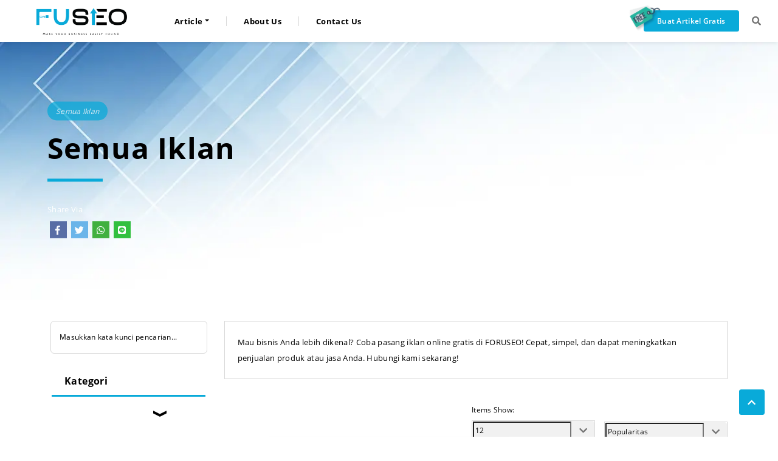

--- FILE ---
content_type: text/html; charset=utf-8
request_url: https://foruseo.com/catnews/30059/semua-iklan.html
body_size: 46091
content:


<!DOCTYPE html>

<html id="htmlMainTag" lang="id">
<head id="Headmaster"><link rel="stylesheet" type="text/css" href="/DXR.axd?r=1_67,1_68,1_69,0_2558,1_73,1_72,1_251,0_2474,1_250,0_2481,1_248,1_247,0_2551,0_2450,0_2454-cJJCh" /><script>(function (w, d, s, l, i) { w[l] = w[l] || []; w[l].push({ 'gtm.start': new Date().getTime(), event: 'gtm.js' }); var f = d.getElementsByTagName(s)[0], j = d.createElement(s), dl = l != 'dataLayer' ? '&l=' + l : ''; j.async = true; j.src = '//www.googletagmanager.com/gtm.js?id=' + i + dl; f.parentNode.insertBefore(j, f); })(window, document, 'script', 'dataLayer', 'GTM-PJ2R69V'); </script><script async src="https://www.googletagmanager.com/gtag/js?id=G-5Q2HPDS5JC"></script><script>window.dataLayer= window.dataLayer || [];function gtag(){ dataLayer.push(arguments); }gtag('js', new Date());gtag('config', 'G-5Q2HPDS5JC');</script><script>(function (c, l, a, r, i, t, y) {c[a] =c[a] ||function () {(c[a].q = c[a].q || []).push(arguments);};t = l.createElement(r);t.async = 1;t.src = 'https://www.clarity.ms/tag/' + i + '?ref=bwt';y = l.getElementsByTagName(r)[0];y.parentNode.insertBefore(t, y);})(window, document, 'clarity', 'script', 'ftehj7oxzu');</script><meta charset="utf-8" /><meta http-equiv="X-UA-Compatible" content="IE=edge" /><meta name="viewport" content="initial-scale=1, minimum-scale=1, maximum-scale=5, user-scalable=yes, width=device-width, user-scalable=no" />

    <!-- Chrome, Firefox OS, Opera and Vivaldi -->

    <meta name="theme-color" content="#fff" />

    <!-- Windows Phone -->

    <meta name="msapplication-navbutton-color" content="#fff" />

    <!-- iOS Safari -->

    <meta name="apple-mobile-web-app-status-bar-style" content="#fff" /><link rel="preconnect" href="https://apis.google.com" crossorigin="" /><link rel="dns-prefetch" href="https://apis.google.com"">        
    <link rel="preconnect" href="https://www.youtube.com" crossorigin="" /><link rel="dns-prefetch" href="https://www.youtube.com" /><link rel="preconnect" href="https://connect.facebook.net" crossorigin="" /><link rel="dns-prefetch" href="https://connect.facebook.net" />    
    <link rel="preconnect" href="https://fonts.gstatic.com" /crossorigin><link rel="dns-prefetch" href="../../fonts.gstatic.com" /><link rel="preconnect" href="https://cdnjs.cloudflare.com" crossorigin="" /><link rel="dns-prefetch" href="https://cdnjs.cloudflare.com" /><link rel="preconnect" href="https://adservice.google.com" crossorigin="" /><link rel="dns-prefetch" href="https://adservice.google.com" /><link rel="preconnect" href="https://apis.google.com" crossorigin="" /><link rel="dns-prefetch" href="https://apis.google.com" /><link rel="preconnect" href="https://www.googleadservices.com" crossorigin="" /><link rel="dns-prefetch" href="https://www.googleadservices.com" /><link rel="preconnect" href="https://www.google.com" crossorigin="" /><link rel="dns-prefetch" href="https://www.google.com" /><link rel="preconnect" href="https://www.google-analytics.com" crossorigin="" /><link rel="dns-prefetch" href="https://www.google-analytics.com" /><link rel="preconnect" href="https://www.googletagmanager.com" crossorigin="" /><link rel="dns-prefetch" href="https://www.googletagmanager.com" /><link rel="preconnect" href="https://googleads.g.doubleclick.net" crossorigin="" /><link rel="dns-prefetch" href="https://googleads.g.doubleclick.net" />

    <!------- Font & Icon ------->

    <!--Font & Icon - Icon-->

    <link rel="shortcut icon" href="/Images/favicon.ico" />

    <!------- Script ------->

    <script src="https://unpkg.com/@lottiefiles/lottie-player@latest/dist/lottie-player.js"></script>

    <!--Script - JQuery-->

    <script src="/Scripts/jquery-3.2.1.min.js"></script>

    <style type='text/css'>.loader-page-overlay {position: fixed;z-index: 9999;width: 100%;height: 100%;display: flex;align-items: center;justify-content: center;top: 50%;left: 50%;transform: translate(-50%, -50%);background-color:#ffffff;}.loader-page-overlay .loader-web-lottie {transform: scale(0.85);}.loader-page-icon {position: fixed;z-index: 9999;width: 100%;height: 100%;top: 0;left: 0;background-image: url(/Images/loader-web-responsive.gif);background-position: center;background-repeat: no-repeat;background-color:#ffffff;background-size: unset;transform: unset;}</style>

    <script>

        // Loader Page

        $(document).ready(function () {
            if (!readCookie("adSeen")) {
                try {
                    setTimeout(function () {
                        $(".loader-page-overlay").fadeOut("slow");
                        $(".loader-page-icon").fadeOut("slow");
                    }, 2500);
                }
                catch (err) {
                    setTimeout(function () {
                        $(".loader-page-overlay").fadeOut("slow");
                        $(".loader-page-icon").fadeOut("slow");
                    }, 4000);
                }
                finally {
                    setTimeout(function () {
                        $(".loader-page-overlay").fadeOut("slow");
                        $(".loader-page-icon").fadeOut("slow");
                    }, 5000);
                }

                createCookie("adSeen", "1", 1000);
            }

            else {
                $(".loader-page-overlay").fadeOut("slow");
                $(".loader-page-icon").fadeOut("slow");
            }
        });

        function createCookie(name, value, days) {
            if (days) {
                var date = new Date();
                date.setTime(date.getTime() + (days * 12 * 60 * 60 * 1000));
                var expires = "; expires=" + date.toGMTString();
            } else var expires = "";
            document.cookie = name + "=" + value + expires + "; path=/";
        }

        function readCookie(name) {
            var nameEQ = name + "=";
            var ca = document.cookie.split(';');
            for (var i = 0; i < ca.length; i++) {
                var c = ca[i];
                while (c.charAt(0) == ' ') c = c.substring(1, c.length);
                if (c.indexOf(nameEQ) == 0) return c.substring(nameEQ.length, c.length);
            }
            return null;
        }

        function setFB() {
            FB.getLoginStatus(function (response) {
                console.log("response", response);
                if (response.status === 'connected') {
                    // The user is logged in and has authenticated your app
                    var uid = response.authResponse.userID;
                    var accessToken = response.authResponse.accessToken;

                    FB.api(
                           "/me/picture",
                           {
                               "redirect": false,
                               "height": "200",
                               "type": "normal",
                               "width": "200"
                           },
                           function (response) {
                               if (response && !response.error) {
                                   /* handle the result */
                                   hdnFB.Set('Image', response.data.url);
                               }
                           }
                       );

                    FB.api('/me?fields=email,name,first_name,last_name,gender', function (response) {
                        hdnFB.Set('Name', response.name);
                        hdnFB.Set('Email', response.email);
                        hdnFB.Set('FirstName', response.first_name);
                        hdnFB.Set('LastName', response.last_name);
                        hdnFB.Set('Gender', response.gender);
                        hdnFB.Set('By', 'FB');
                        console.log(JSON.stringify(response));
                        $('#LogoutLinkFB').show();
                        $('#LoginLink').hide();
                        callbackPnl.PerformCallback();
                    });


                } else if (response.status === 'not_authorized') {
                    // The user is logged in but has not authenticated your app
                } else {
                    // The user is not logged in to Facebook
                }

            });

        }

    </script>

    <!--Script - For Load CSS Using LoadCSS JS-->

     <script>
         var e, t, r; function LoadCSSJS(e, t, options) { "use strict"; if ("css" == t) { var s = document.createElement("link"); s.rel = "stylesheet", s.href = e, options.media ? "" : options.media = "all", s.media = options.media } else if ("js" == t) { var s = document.createElement("script"); options.defer ? s.defer = "defer" : s.async = "async", s.type = "text/javascript", s.src = e } if ("undefined" != typeof s) { var a = document.getElementsByTagName("script")[0]; a.parentNode.insertBefore(s, a); } }

         // CSS

         LoadCSSJS("/Assets/Css/Css-Global.min.css", "css", { media: "only screen" });
         LoadCSSJS("/Assets/Css/Css-Master-Responsive.min.css", "css", { media: "only screen" });

         // JS

         LoadCSSJS("https://snapwidget.com/js/snapwidget.js", "js", { media: "all" });
    </script>

<meta name="keywords" content="pasang iklan gratis,iklan online gratis,iklan baris gratis,website iklan gratis,pasang iklan jasa gratis,situs pasang iklan gratis,pasang iklan banner gratis,ngiklan gratis,pasang iklan online gratis,web iklan baris gratis" /><meta name="description" content="Mau bisnis Anda lebih dikenal? Coba pasang iklan online gratis di FORUSEO! Cepat, simpel, dan dapat meningkatkan penjualan produk atau jasa Anda" /><meta content="id-ID" name="language" /><meta content="id_ID" property="og:locale" /><link rel="alternate" href="https://foruseo.com/mobile/catnews/30059/semua-iklan.html" media="only screen and (max-width: 640px)" /><meta name="twitter:image" content="https://foruseo.com/images/RootCategory/pasang-iklan-gratis.jpg" /><meta property="og:image" content="https://foruseo.com/images/RootCategory/pasang-iklan-gratis.jpg" /><meta name="og:image" content="https://foruseo.com/images/RootCategory/pasang-iklan-gratis.jpg" /><meta property="og:url" content="https://foruseo.com/catnews/30059/semua-iklan.html" /><meta name="og:url" content="https://foruseo.com/catnews/30059/semua-iklan.html" /><meta property="google-signin-scope" content="profile email" /><title>
	 Semua Iklan | FORUSEO
</title></head>
<body id="bdresponsive" data-spy="scroll" data-target="#myScrollspy" class="responsive default ecommerce-style-1">

    

    <div class='loader-page-icon'></div>

    
    
    <script>!function(f,b,e,v,n,t,s){if(f.fbq)return;n=f.fbq=function(){n.callMethod?n.callMethod.apply(n,arguments):n.queue.push(arguments)};if(!f._fbq)f._fbq=n;n.push=n;n.loaded=!0;n.version='2.0';n.queue=[];t=b.createElement(e);t.async=!0;t.src=v;s=b.getElementsByTagName(e)[0];s.parentNode.insertBefore(t,s)}(window,document,'script','//connect.facebook.net/en_US/fbevents.js');fbq('init', '2806798666198990');fbq('track','PageView');var seconds = 30;setTimeout(function() { fbq('track', 'Lead');}, seconds *1000);</script><img height="1" width="1" style="display:none" src="https://www.facebook.com/tr?id=2806798666198990&ev=PageView&noscript=1"/>    
     <script type = "text/javascript" >  goog_snippet_vars = function() {  var w = window;  w.google_conversion_id = 942096029;  w.google_conversion_label = "PYxcCOr_8okCEPq7nbkB";  w.google_remarketing_only = false;  };  goog_report_conversion = function(url) {  goog_snippet_vars();  window.google_conversion_format = "3";  var opt = new Object();  opt.onload_callback = function() {  if (typeof(url) != "undefined")  {  window.location = url;  }  };  var conv_handler = window["google_trackConversion"];  if (typeof(conv_handler) == "function")  {  conv_handler(opt);  }  };  </script >  <script type = "text/javascript"  src = "//www.googleadservices.com/pagead/conversion_async.js" >  </script > 
    

    <form method="post" action="./semua-iklan.html" id="Form1">
<div class="aspNetHidden">
<input type="hidden" name="__EVENTTARGET" id="__EVENTTARGET" value="" />
<input type="hidden" name="__EVENTARGUMENT" id="__EVENTARGUMENT" value="" />
<input type="hidden" name="__VIEWSTATE" id="__VIEWSTATE" value="VPGojEe9ujhUdneSgH+6vKKXxrdjg7/Pu24vhVBQq9j0rXl+MJhdiQr+E8wMxWyVi6hUqlEqdJr3ecIpfDHdHzfFxej6fntYDVLMCyKkUadBkA2/NkdVG7FFCPlLTp1bN4YAxrOmZiB0LXHg5SDyTtZAvoPHWQCQuDXkC84oenGPqt5/iugzx98RgW7pm+/25qNogqGQAXaJ0YN0Fk7BGextAHcVWF4m8HthQ2m2TrJ2ekXQjRkNA1m7np9Ub+K4H3wIlisAcED3rfKcX03GaAo30PKvV72CMMX/ejZvaRNGNQNuBRZ36YLcbp31SARtaPrARtuWpA22lNMHRqzX/02iOf6d8CI7VOB1QCO4CZ5WCskoCcqaaW3aeQpwv7XRwz15wd78dslzOz8slcjtLdt90vJ0Xb2Y11MB//DqekYrrhchQAzlFtAL6jUlC6AXQnc52cN19TNZ6z/8NUAFIGfapZPQlZKBZRol1MaM+B7ljg0d56farSgqGPLN2aYwYYt9rUydqOLxZGBAhN1bKcEmbbHAezXbr5ryOPkUUCA4fbGvODz/lBYHAAjzJRlNdwTUsmHJVtQXWqTYupmUJBLX5LI8huMzsqlOw1A7nvuMKBUFxDA5697ehyPcI/G4JuNDhEKcR+vsIohYpnENLHwRjVx0FgUoCgMKBU6k5BOd1nr5ljMdeV//XVNOnP53I4ZXKkRNXm+X4PpuIRIefv0BsSPofpyaC+VoTizayO2wVtCOLNjy7i6rnfTb0qrxW2cb2u+cNM4/GPG6Nan3IRJusirryF6/3coB0InibKS8B9krX9MQNI1r2JPZqCkaha7rGPLDhC3F7SbF+294GpRgt0+sQ6Y2nVT4S7l0AUs97XAe7F51JW4JOcpIfzYBjChVFJZj5k+hbBZve2iH40HlZmhkIQ/ripE1fxfEXf9/UcFx5CqfObcW8upCr/SIQmylWV5TI7bz9znMGyi3SvvSOl98KdC5dWRQmUTSD/lh9ZYzfnqjvOvLa/H1r8FzButqgiOeugqQXwsaNvjtGHX4v+xoCiFI4f+1f/2UcZv+6OcHfWFVMAnFuj/Jg/LHa1iXmJsg5u2vvPBmZpLimhqVLPB0VsT+cR0v6acdnZN+Dbo6ruQKkYMwKrZbx8bRtWVB+YRok8Z08LsfXezluiTGYKi3dTQJuRKAKmuEZh5nrxUvCMByuIjJf6+Y+F2I7ZGG2xlLmeWKX9wyhscr9qrwhQ/R7NrAH6ojr9MYgV125tC6mfWGoll3bHEuBcZM6ZHlKF66vRs17lDKnkNpDBhBhzZHGcpaVvjGKfuL/nezfuXx9SCmaDlrqw/nobc3puwTUxqPNsdG3d95Pus5C7XcHCZNlZYltMEBbMfgkByjZFFS4LWauiBIzS8ngFaT3vR4LFIaUu+bYfBuxdbfJJymhXtBZuMsA8cjxPJVXeXMOS8UapJwMw/5ePFvbcFK3Yyg42sSxerCIg3mNpbAh2Z3hkGaLlrhTY4EEEGof7soBE/qXSCUVg6WqHYswWdDA6ZQV5XYVQxy7neV8WjjiMcLz/9pZZ/edOuPbm96JLDPX5PeGlOnYlP78t2FVfRXxXoFiEtsAXSB/aj5MDIxEwXwXX5YB92PRpPiZau8BZnnO8rELR/K/AQ2/21Zy7DhAZVEKWDkocTVJB17PeAJIct5wA5P77MKyAUMsk8ven1BtNqbl4akTik4vA+hE2JZePY5fbFRCcosoZ4/0RyJDSwzEshjJrxY1z6Z3XCbar20Z0uqmJ1h2EDQbU/N/vw14xaPfWzkK40KoxY6s/PAdtdBB3ySBr+u67QQuhZXmhfdhd3RTpRfsb9ptmjqtLC0hYSONQMzI5pcHAltQKMX5Jb19hasfbhNTMyNJejbixtumCu1oyfcxhpfT7fphgb1qlzmbp1Pw+kfn6F3hpRiJjo/eFWi5PlqHo5RMafQ9LPK5eQjCg2Pzede6MZWUn0LK6P/SHuCnSCDxRb9GLUp3WzEAwhfXyoHy38pHTDrbSwSvRTOhb5t5y1+vaho2L2+edGF3PrQo8xC8+oxYb63hLwIUMrIhCQF7o+fARSjxPXLo/Pq14i5pQ0kwdDC6u71DDx+R7fV+pALeeKSmt1yGH/mAhSkZO08Sh8yp+iQ6QNpjedn1p1ookAJGfXdjk+TQYxq+NGiLT7a3YKnbAncx2DrcFG5R4MgUUimswd9MdVJXd35CFVoJ5y+M0on8dhcpyRXENKWUZ5k2BXNuKna+OSPIW6PHFYVMxri9u/R5lkF7EDZvZUROyVZkNp1synrRwwltCDkUC0uiULr14rFLlz2vxCh+/ZWBxFiZ2zKblhf7NyvgFGaNl0r6EyZUfsXIQr4lMQu8P26yaz8J4r8rdstQ4PLxo1KDCixz+Wu7NmBP3mqERIy4cMKyUALw2oQqnBJDxwTREpSyoaDFd3L2QagZohyIp1OwQYh/bGf50hPWoh9GL6H/xOkV/xBsBFeVXMKDVSpeFaUFZTgAynJW+rDeajw6DV2/IDY0Vk63C/8ParZWU6a15btX+e64qMnyx0L9hd2wtOfV9Hlra55DyLfCy12mO+04ERaRhCby4VHdqq9OVJjl0eCtRnVALayNYO6yTfmwsh6Gw2Hmo2EUdWI7+biy8uCGgQtlNRxTaFl0fBpYaQf6v9QRuj/1PC485dJp1D1oaGiTHj+eo61iWK+Yqp1FemDIpW+Ocoan7h/414Gl6EpMZ5xrbzxh2pRhEDo7VO/gnamQR5R6x2u7B/F5rHTmhJvyRkcWLDPeGG3wLHsNOygDYcyjlv7KMeTJcf/[base64]/[base64]/9QRiEuyehqNGmqUluEmzR+RGgew/nFuxRrjA3x8A5F9hAdgiAt5HoYVE1bQrx7jzY6Rxg+HxBmn/QtyW5R7gYtnKGqiwonVKA5TiuCMMUuVt3rhdJPHiG7vm5Z3SrD1+f3+BTXb4tgF3tMxfCEAQ+R5EjI14TstfZK3TVMNLmHRmjLtL8mbb9cHh0NDxKsUIjWqaxmJy49grurHH61U3e4twOmzQbyk2c6D57Ul93WTQqdCcYpxj5YUv/atwm+Auj7hs9a3ndpxmZFfnijUwrE/uioLaqurxIQkf7ba7bSVIR3pfNbF8h0zsIpKjGl/N6JvTXY34sTz+DNd+k+qn0qTONalAMCte+pI03Gm0B9qJ+Z1pFFssWsJlWiptKJODiTObsPxonpjSoGz6EhijUP2Le3yKVonv7t8GoiyTchXD+ZZg7WiD+cT9BQOZruVAm0rj3lBuSEhTxRl2ICcpHnQCep0TJ6W5yZCLPUS4Dh/wBSJhQ3QgksjJY3TKLbVY+qne1PUQMXB3OnL4106JUsrFi3KPub7Q8kV5emQ8PeI5McOHnuQ4AhkzCj7SFrne23PXAhRt8/uS58Eq4rVozuSe43gCpSk0NTARtNyOucQJ/SRBGCQ/B89X/38601xP2H8e6HhDlt6MfoGkKt44xsr3pv1cSLnVx+9LBfl93VNbsvspf5ZjOjdtIa6li1LtM+4e2mPcHmk1BsUY+h6vuGB0qu6V4TE44RCgcWfkmh1bmLi3Sr0pLZ44+SBLiFgYnXzBeYn/vMH/+ohJ0PLFek/594mL92k4h3TwpPwquca3R0RC7t1X+NRaU6DUom5FwVnRzFA8vXnzPvEUT9X76yKqvU71+2VL/RdcRCsN8doSX3ec3dKZurUwDN8yv0+tWNKWj4926Tq9Iyhxv2KAaM/2HjcRSOUnF16dWSCYvTGX5isG5bl1LaJBiM7KlKaWNIzToyg5ruH4yk0yDse0h6pysYj9F1IUZQhWZc3xLTJtBUSU/ZKNYInXghSDNffAHL34NOwRtQ8BxySPqFYDUFdQDA9GdDupaH0Wh1cWPJSP/vkRv02Cjd52hs6ugmkqXQKmF5/2+NtBhZBQihCzWstbVygg/JqNtqSE7qlUfetzrUhi+04HgKgi0/eiUdNFHP7P5XBDawavIzbBxuAvfSztwAApxC2mUdvYldbiHQJLwcIDry27a2ZXXNCsP3r4n01IpclKZwrXORjtSucPFbtFBCTz/n8fPB7yIfonPLWZzQ/+6GuurtfS+3QoPmgyaNtSQY0yUBTjzNxvycQq7yZn/ZluhEZsdqfmg2bcYuNjCdiU6u+WbYX6AJTYJeWQbBjL9dHr8SK6xTMNvG3RdR8FFV0cwYdMsNPi2mJo/jBptDRUGJVCSUBg+nzaAwBYkibJNmXBu3sFHIiKJg3YFudoB1bLxaQamVLQUVWK5ZiEyioI4m7RTgPQP3NzIuHY5K5SBUMSChJOmfyx38Ps3yv+zua6PDd9YxD/qdywU7J60nYoVOSYPjoowmzXn3CbZ84hsubrGkHS46azoAb4ovH1m2JgaMIRusGH3nN08LtHrZ71B9hzXHA2a+fkd0q5kBHeRtGKRTHxQpKXZf+uLek/9Q2Y7BJeIrYc3fq9CiE78ktGLBQDBJxnZafJj0wbnRSROp/1xaLipBQgkThhgnuQU0e072OJZj5K93pC7QkonUUGcTGNZdalBdfsktyfyY1avD/russaqNRdw5MWU6inSs+zrEh9X7nV80WiML4nrS4A27Ej7Fj1a2hlhtaKAEHOvqhbYferxa+3nOf/eIP786vWVkuX7F6LZT0kUvsyGuQxPDQMPbyZZxLDopFGds/pG5lJIWsWeJ0GLxT6CZq+Oh3ct10VBsf85hkENG73lqtvjJ6LS3xvOSitssOwDYExUE5fbvdXJt8VEeiKPLXCbsi1G695gxra9JsEft02zIvzKsxcJxsNoxMlFC4cMUqZnEz0AZMymRJJAwgDIJ5BYsihdj7bv5NBvxHG07Qgj1juYYNSNTGXm2BI3Z9lPIFJ8K/J22Pldqzz1BJTaLpOuHx+3uhpiDvtvnGEbQke1dISABjzhchz2eDX3TyT94z4OT+8oVZ9UhjZkZ605OXs2o8qRTVogkABnbWpwO8IbfS+ypDFxqIXbEbzGeIKzAxQhgJpZICTIx8jYtcxVNhjP0/3d0t4LTjKpDcZNQLi5zl1P9SXbhaNcgIf5F4Bs7aN20Tmu/+qzAlFsiHEFMiwrxfnWsRj7UaRAxw15+INJhPoFXDr1PjHUjcx2RIaPStASQni/qAazUnnZ4HvIyb0Zlk1KdOb42oK0V/G7VLv/orbgtGg0murbJiKqCRoaXU0Qy/jq/KwsaJeZsZWBdEHaySV6RJ1Wbb07PLoa/xhGUyqR0wiIo9XgtL7w7bkdnQ/Ow03bEou7lQ5+lK1O6I62iHXVJvrXqepOqfDN7QDCqZCzz1RtLjiU67qFE7JRp6UkisQ88Co4gTajGBJCfRUCIquMqyNAP++7GWG9xXVMPX2Bq/bQeEk8Ka0VIQD4UfvZanYv5PyUKxoFFE4BCIZkTQLDQIRRffH0jmFKPrdWY15FyP9g9ys68a+JCufUtiLaZ7B2VkfPx9SoD3ONKb2TDCFjDSsbJjnVSjSMpbXf15GhFUWT9JWl/NJsEtsZG2zVnQP7AqNpcckLDTiHM/C6eMkijpvOfI45Z5i9NkCSnQTEeXwBloFqRHfWeGocDq6QZoiHm5Et+DP/yMV/Dq3BULBy8pYsfT4XDBoNetkUJVMwH2Y40jJqjJBcesfeLtSfMIN1qsi0ZUXRCy/SE+opVOCmwnCxHaFq/WXqYpQebGMO4xi/j1/EG6pD5ppqMuOhCLMn3CmY/8DkM92jC5sD4SxA9H1obz4V5yPkj+V6+DfBGAHORplB1yHR3U4Iv/5JvOdawaKAIrD0BoZihj5iCPLXyKfvj/1ce2K/CpYAA2DEMU/zcmhlBrVG4GRlADxbFcJ3cJKjNx6eOIqz3vN0t9qr5Spj3q6/0dMTQsTJNGoIv1hf7AKILLa8wmjE+meivFRJyZYoa9Z72btZ1Zn+y2+RFkXqQfU34cOWcQkQVSEGXNrWSI+XOyMzlNhNbGCzwOm2H4bXiYBNLnUjFsnHgr+nJ2XjiQ+OTJS44874PxqqDCvG8KPPM+/RAbvbxGMoglSZKucr92P4tuAq9vU2cwY5lB/i5fEYXGOq60Ug3m8ZAD1a/CC4HaLBom/Esp7M/MNhW/6ZDtOLwcZSqdmEmpT5vXydPld+N3+rJP5WLc10deFjib/bcwNmRU6zkgRPMiT8y9yII24FAZ2nElx1PvV81GoeMl5JUtXWaLIds3AT5a5DT6FP7SKLjnWh9IPdepKRXMjTNDs0l3gq0Y/yPCXdsxjy4rdtY1DRU+KSPD9C7E/bxXxNq9Bj1TlBHVUg5WBJZ6sefcPgB1RsrWJ7aG+hT7oJ3fBZqQUpsgfQ0c3qO+OsP3pQM8bJfCD+VCS3KGo0hmKymEIvjvfjT751f6moGZ4lR4C2t+U/0XRqfpFSzhKCD6oEDAB6QHBjfboEUB5XWdqAV/JhkCPt4hhs7t/3O7FWtHaki1/O+arWiKoCfMdHACek6TFXGIGV3c38QCISPWvlhC1SKOFPqsAsHSpdbi4l57VAhriLT+BTkJSzkVElnXbZICmI28PwK2FOTOWNnq7Dr0T1Y+tKTWsCcF2roCHUGwhSgZhPYjwMHCiv9FZbfGyx7XAKRZsSJse93epNaTKt/NBQsNT+mEq0/upp4ItoCRszzCSAZdVQcLQvE8BPNooCSDjttpgsCqBG5D2jDiEmA76astSFZPOOzmqlikxmmt+5n7W1JX4ypMlkppbjmLrx8SImzP3vyGyMh+00cXDrcO57Q7bZNItY2H+K0KKpC31XJrH/LGZLQhUJDTlFOAL3BhSC7PRmCR/eFzAn99M8DQvRzYikto1F0NXjK5WOeLFh+8y3oqDbPb6dAWA2nSXeVrfjnpxK4/jeqPV0SwdEAKGd9i4jopwSAubgqtnxOdDDPfrrgNb1zEMnJLXrREp/P+wxQtkOAYjJBGOadQwTf7dcP7oM3eVuT0YURcir3t69ElGLs64H+0rjPKE6f9DQoiuCjaWpMZfcvAg9i5uTkWAWa3Nh/fN03Os94nGbvh939IHPO2iMQzdheAr4g3y052OtDtxjr8C8UuhgJ0cDzP6FwUjQpgjNPxzxz0XCSMCzPjXHE7qiGc8MVTjatac1yHGJ7rZyvBUm5IsJcPcAQ7mP6cY2HZF4vgYJIa11bcL2xdWjCL/oHfKSFqjjB+vW64YkIZ2eqWnAJuybIxRNOkIobTiLAv6Q/cvK93owH/mMGYOdhKoaL7lbqECBbLxzUTnlcQSABXxSOmzfcGpXMWX6Lqcia6rGM5389nbQU2BdIVqugCqUo73LDspWugZeRM1c1Oc/vbLy0N6TkDUbIW9kawZW3OmASTz1IgjMKTUJmVgGVHNtGCZgDJYj0vEFwDq4zMjSFpMH4mHT+JpbJzO+RxKHajJY4OxZWW9RYkECtYO9d1l/L+KMU/EqldHDtUHJ88kueuvhRz9CG0jYlJpEAQOGunzITlIDMjxjpD52BumHYBpbrwmC5fdYkwDhPqP65GjRF8UjTNiwp9un1QdzHBGE/D+n8j9UxXZTmcPaE3qrONRCkFVytGwpgHBcsmwJi5LHIOFSFMln+M07Nge89CbfbD7w3RphFu0lpJ0XuByCetsshnF4PiiTofeRP0qq8dc6LOWGq8kQrdCD13L8j3Kr0HCUEsBGR/Re6nPtASEtgL0uykRWrNh8cGZavtsu96HynYsQ92YrBu1jwFhPZ+tPVs55RGV2w8pFivWOwhhx/k34XqFBQg6OmlTimd+YBkjFFaGcmeuXZKK24CYPtpMoiN4688GGbeMjTwP0lEzff/Zkb6lTAg6WifvrpAdrzykt6GuGv04o9556GsEhSUwYjYOZpKzxF8QeWIW0hj/T8DLi5Icjof/OwqqHMS8y06X5Wcn+uDyxkBLHXGwLMNkpMpuf+wOydVDWqwk+kkEvNIqQEzU+0tAUUQW4cOB987dujphWEMvzxtHUwRVJT3nabtuz+SHjHNze5sKpqsc1GTBGg66LR2DfBNmt3wKBAOil5KrOpJ6MlRn8RDX/0Tu6IZg6OH+S8JgnteEWzSQ9FaXakKyLPhO+g0t6DhdQd1GTzuheWA95H1Vm6jrXiRocEMZcuKU54n+Zg7a0z8qcb5sXu7BfQNkegzf1rZ1gyYruPK9K+FFqevfmnULRg78G9KTs9f0oMef7e/uMzb15Uur9hN1OGpP8VC4nZneiRcij4Fp2DceRRpHO16rINY8+ACxqEFk7/FKN5k3OIcB7tDtOpU316c8OAX9g0lFS+MkOjuZf2f6JbTv3HJOFazSQDG9FR+SHb51qkrG2r7wjydCjwU5NtCkFU1k/H3JLLXhW8K7UwqB7ertWs6IyRWiB7zUDS45o9uH/FEfyymOmV+yi9KRRu7h65IqBO7/BLAy9e99Na/2vvoRkhzm3i0S5TDVO5Kq/txKmYFkRQwuz+7blFyYHCSO69VliqMFSp51F1mExWrIbv5yTX6H+n61ASPZjzY3Mre77pr5c5aZVrt1T3i/LlbF/qY5d5ZUDU2NhPFn3aCRlxev7HfdChqp9XnbzOO2bPN6yh9RrWX9haJqui6FbjcWM3UmSxLv0PHWv+0K/[base64]/CJViSjiug2RjhfE7/74e6FnBoG/dHV51kClVX9ORHx20wBtHfH+3g2tJsaTFt4pYPBpnG1WciuACNk/OvCusEIbbyL6R2fUfnO7dl3n/g/dgkvy6snRZ3yYA1FmXL+WI3t+BXmtNq1fxXzG7P13sIY/v6mbeBvcOwSE5rAZsijvilKqUOU1ZciroTe7+/cRz8l66mFSD1Uo/b4YMoowpk+V5YLPqLmaOGtjqQdpOByHfsnU028PQcDsS9w4QRpCHugOpoYWEV33tD4dR/Ycpf9l4HiVsae4xdwzPxrzHkIFMjKsUxub3mLqp3VRBpLxXc/bUwuezfBM0wOJmIbIc1IsUfEJhiWm86tC38z65b1MX4eJCdX1V7PaeRgzbf6pn+pf1I1/viSm60rS8K7pv094/GGouLxH4TymLuQ7jP9fv+61/HdQlol9wpD92vpvEUXtMrqdFHawO+ydnR2H3aeGI7iIn77EGcil+lPq7wUE2lIK9BGLhWwDIzXVAKwWocenOpE4b8LyTp32s5Zo5CRtJ90MQ9SjnDFR5xaQKy9j4v4HPMSeza1i9FNiR1KLTElYjo5+Q9tjqI21kXDYUvfYSn7HMvkF4s2gsEAHATznn19EEPH/oACP68nBo9RYX+zYEXm3+UDRJo3QfY7ulIXkBGqmV2vQRddTn4p8dP967jnxQ8ZrYclknPSiomibfr/fGc3Qx936dBZQpQZV7M3KEmgqmfQf7slQIQE5otlSZpQBuiQxflo5vDL3ej6SAUX7Y/Br2sQTIdxe7wUWb1IPI+Oi+qY97EZgXHFA+Kkg7zrx/6jm8Z8Zrxy9n0/dE0Jx0eCMoVds4brm0qVFHfEu+mDRmA4qyKBh/+2pTG3lEP9CseQC91J5TUSwMP+Ne1AudSuI5x63dqvI+NFzMDcgqWiZf2oGaVK/pJJ6AyS5v5LpY+47K0O3rfvWRN5mxv0juzo+66AfCBkhsWHQM1YYArdKDLfUMYuszWweQs5PtS2RQURbqWGl3z18aOW2afy7h4Q69/k9tfTlmXu34BzG/OGSCySzoVXANlpsym68HFaMccQadLuFcX8e8EJ5lj3LkQaGlUFEfQy0gxNrWKSPwia2u3fQ2pqYgk4n62w5Tu9jX9ldhRLioVW1VDxEMAbznhLunMFPBqCh9RaKlBbJf299GGdChatOLmrjY4OiLE+XKwBZSd7FO7h92dmVA7B/[base64]/0JSTVlSgVYt7Do59zBUdGfv/EHOnrnzq7ErzWhe3TCVlJEgrM6TSEWlHOnU2U4rFDWYpacefUXoF97FmfOQJ7HN6cCnGRbRowBqKOGimqYMj1x22BmDLEfnhyKggnxCsk7woEN+1STIeOH4d1EcY02q55juEzibCXaCM0/OlPidN22EARorX38gTOI6Z/j4mbpPhXNdDvj9Bw9cVH1Gab+jsM+lG+aMw+vZ6yhXz0JddSBkcR+eAEnqzyJIP/gynehhifv5bGuAUkaZzOubkASB081P+dtqoD1gN3VttkuZRQpeu4AWLzJueLOqsaIZV+GYHgFdn0i+4Rt3Z2aT06yS14dkKZpl8bRQYeFMuucV/j707V09sHe3m2qUydA1EOs0x4d1fSjy4//iJpOCD6nE9JTZG2+PChixn8mveV2zQwJcDgsI+ICfdXqsfsVqDZGTZivZGFC5U1M0kI5AL7veuzdaCvbAIP1DbLZOSah9u7k2ydcWe/tJ6mByl9B9uZeh5MBwYaKydidhwSUiSsxkTWlulsb27KlSLd2owHN90azcIRLRkPVvrnqFEJbc8tca6LvHtdvFQXRcUt8chZRhGNYIkNORyV4e3JZjtRZhORuYIU7O0XkRVUZ0Q10B89oEweQ6sAg0UZ08oOm4Mtnp9Fu5p4hKc4rsd/eOY3keKyZrAB5ZfW3FwYWsnBU3EoJ9aE5De8qBYM0XRma8dcrwfmGO/5x3aRnDZgXy1Cjwj53Egp27ElspZ+8HjMcWrCiZYMCnH2DAgpXYemWSU4yLnOLk4GApZ4QqFoWP6LFy4R/lHh1FsHIc+NqfHThDBBdd/chAsTBtb0ty0sdbKmmEhWY9ncpRfZvGO7/6Ucg2b/qdECK4oGdd24coHWzGQEIHB85WpDa+4Qkl8NiGs/ziPTjjO53N5QG2clE8sjPGQ4ErT1anrgn851xM9Xg7thckzALInweT3NoIA1jEaxEXI/E3GjOpcZimtkYfkOLJcW47bkwzA+Ik/i71amfjFzrBHoCE6X7w47qXWUxZv0kci9q0lCUyDUGY05luWBYHV8HVeWKGEsVNbQ/2ckda59SQJG/xhJPU0XsDXmRQrjBRXnYV5jUaxLlz9IXAWbuUik3EDtmb6gE8HbEpwsfAxWrBswCrfuS61FuRfcCh2y0OzOexKP6hCoZKC43AKjTqt4C1Mieekonm/WNVfHm2xyziyVowR57F5fM2fRvLraqaIJMTaa4JEdzGRhs9z3PmT6ta0wA1mrls81h7Kp8QsQOv9R6mAagr3dkSAuRVCQmfvoE1tiFnFXaUL6GLpi+W8RV2QrnyW1Fr0iAsEozESWVF5Qv8DgAw3eL/4eQPVGva/MqKYRRi6DoHM1C2lunfnReVxZZFjh/lll8QHFcpJKZnpWcHqRBqViVj5CMgbOcuZ6CFhs5yRHv6oisSu2XdrxhTCYw092vBdztR07JENNqiECGjX1yT1ocWn3h2LFfxE760hqOAFrXW0mQHMd6595J2h+ytyrWTpa7JEMv8pv9qEPPeiqJ2CIgoPjnQJ/1VRex4gGAOZPqRr5j3bdgeFOlRUzwZVJIiidKyKXPkW6n2ceoJctlqH1eLYOjfkfZ4xtbkUqbCEXsRySCLsafM0iyzntQI7n1ezGUbzGwsWgT5o3lHAthstJqZZENGp38Ax4pTq5mMov2umsW93vApz/NhjST6Xt8FifINl2hlD53dst0pS/f37x3ZP5ABT8XqGcC1cgvs+DqSm214y13EszaLwYrpuS5NA82hsMQlHve7Nb4bKIFhy4B769pac2GRLvW5/xjpinjPXWsiS+PdAMQ56iczOPsS+Ux+OtKzS0sKuepKLW9PmEYhqS+M6B1ybgtofjI0V1zrF6zU9B3tU3xCgK6sh2JtEB3f5XFwGGIlV4SnhyiBGm/5KKBAYbQXlCqPCwH2OkG/r9I6pv6jeTgZNlBQCK9bdAaHlcqsEuPmw60ZlgtyHnUR5fuEtAPdp1nbHfpnEFWbYz0ifD5Qaexhy17qwUs/t7S/8+hZ6vG34fYcsD6S0aOO3/RkNFw5ht7+usEAQlsZokdE+db0w/3fo0JD6se3J0KUmQ+KmGX3R7oiE/5VeE4Xhst8F7kRuFaFNJYTZP6FwLg6YdDPmNb4BDQqsQEwD8saqzmSe2ypf5sAt61y+ooJ/ppzFK0NXEUmW8rY3Dmr6tcIr5jF8196XROYIKe0A0QwbQ0nBL9PZg8o2LBTgeT5SJel0iV8SyLQGJxluKHssJX33ZSqgECcBwGk/luaElkBDkZc8jmN/yMAIfgFMbmGA10nZFeJLdCET6/v25DLErpBERQsxSkVDgVzoj2JkZ3HXB33qIy5xXrU3mgpyrV20aBJMAuyA9mf+SOqXFl4tlp/hbN/[base64]/kdEh5q1MkxromZ8zYs4aK4iwSBvSBqZMVzQBhgqWPBkWvdjWAwksLJ0+eH3njrdWyAL91ngKo4XcKdOX/rW+f0t/ou2unvGaWSbsKP5BdpAvW0QkG+UF5ov9+hsQnDXcU126n1qSjnbOhm6iUXavkTZyMWUfnCvnKlbX1LHW0tNjn68KU1HrvVCmLVZvFSOJW9ij5jjqPPe8hemxjRxF5c/lh1RBG+xkp2qAtMuUkGWlYsepcdwF5x4DZEv8Myvhbn4brQnZwjHgause0WkiA6Ka/J/Adw9BkFaZ8J5aBmJytpwyMZwMy5QhZu7h9Vf960CE53NnsTR2d2hyWSJ9IbHPOytG/0DPI0g7iGxNYQSBrkyBUEsMnBaFv3EO8U4V1PHQD6frs/[base64]/mkgBVCyjGqQwxghEDkU2vDyatH8U76rIfq/ppIw+qvJCA+u9zsCYoWeesDuVct/7m4oEzgwo8Jrvf2Kue/8m5oRS5049E5SEZ/fLEIRrhSVVjB8ovhkygK50q/6TfezV+W0YWvVlRE59Oj7obKQKn9KdNmef2CzzjGByyx2qcYyz6B/l1+rYBTsh63fU5WmPARnNSTJ2l4UkYf5Bmm5iRNeOjM5ivWtxqN2zkZg/fs4pyOJo3oY1ZU/GINS8XGH0yEVH40jdHB8ov6sePPhWLFJuRQtS4YCkYwks/8/NdD8qgzaxLfZz+SbIzuC9ilRj0eymhbrX2A9jWdTN9QcZUrUWZ48ll8ZYF16Vqt7MkkdpEmu7ZGcyd/NpU+Hw73BBLgnjBVoMt2oQBNBuX46fyHGPotP7nKIx3inagL5pCg8RPvI+VZSLlsd7Zsymt2BRrLtjqqdTrShS/euVk/yMEaADOfOzubcqObOsvh5U3G0UOXnOaPimZJAQIVRzMdfVdg3g9zgB2uvYD5Ty8auUltFmffiYdtS6cmOAsqLPTTlz0jdi8gtox1MPeHo0Xpm/5Bnt4XMyHh8oaifyZ3qwmPGiK1GSHvlG66l/sdxPiMnJxkNFSb2IIAbr0G6vx6bHlfz3kp6Dhe70ssylSL+U23bP7ssJgh6smcdyUs/[base64]/KAlOQZLuPGuR9Om75VKXTUe4hPm93J12QkBBiMBd4QKpnSoZq8lBgd3NoeXG9/cP7KtmjUPyuRAJAJ6P5G8rdQDVr+3hvKE/Fu53wsdc+sV9UBcnT6PnJcD1sqWDUR+YOF3GlJPa0nM80gjvg5k8LxeSIsAoxlRrwcU7+ekupcvU26GLbMOtXp8UmfAk6p9UhMdjKwbvbi1h8vKrk2cIKbYpgZvwMZoMCB58VOQBNkbvGB81ewep9hcyizkb4cw3mCqQYnJfO/l6bb8m/SP+mz8GlY+fWNb+BuY3vEn4xV78TOOa5IuzDOMYw3Yf7NjjVNCwgUk7wrHUFWm3Kio+tWkmqldoIW1LHgp716zPj91OxLiNNh8SlqK4Cs9kZNAiwraTlzw7Kgis+qUTLYwczltANYdNzFLwX92L9gnaYvdaJHS6RDapAxg8K7+OM/V/ji9SimSkMlBRzK/eooJFlrXGAWGLkTNNaKB4CYz+KXgAoa3h6cJLPDGkSQVaTxlTQft80RWxFLPFORynSLlz0W/m538asx9bJuX0S3QbmRD478cAYYmDxJo+EuCtHSvYwHITgG8BX3oeLuQigXR5M1WVxOig0HBJKZ3cxcu+zx1g8kdxoMXPovhnO6LB/GjZ6GUZ2worFIQhjFbOtYFPyDE8nYwKtHmR0R1QZVXKsKPlSipAC78JEdNf0q7lZ8RFxUBSKhZAUjYGaLbwkHup/szFyi4Wk4E1NhiswfsCuOTVCaCvWd8gjHOBjhM4f2ypzmemCnSH4fXNucMmEwX4SwZM0jdDgMHv7ahLUbE2ZnK+GKruF4RRpo6IcOkfVXOMz+tuQGg5DuKB43k9XSIWj3xmBgr3vRigFQEqBZo0LXxaLlOgnKQpkLUHW7Bax2/+PyBe3wT2GPK8KL0wzKrbTrc34Z9L3SgnJdMeFeJS3+phpMqwoGWGAs81tRYE+8DIfqSlyZeFrS2Pf4DTxp072RUjDwF3Hu7Mtzg3lX2R5jTv/QzLhZSY3bUSsSPhPknzaojWJyRIAEy2dN8KJ9FJP8ofjFBdy20ZDxx+mcMiV/npNOMieNBIS/ZrPGMTONzV5Qa6FS6iJSoe1gL8P1n2Ad5NTJDts1iQQul6970g4Bu/g42hU3dhVpB6SG6SNRDBT7A6eDRZ+ZidqovvlD+gybqF0jBJPsIq5rRvkpQGgYQfkGi0dGUc7nktqicqQ+1MVYscAuRx8/wOKs7O7yYMCZ1Qe38HySvK2wHP9YEnjZiLLd2qycfgJz7U1fGfu7FO4B8/cB9R+JT4wPmJupfoJa3R65GYaqtGOTLkLoA3Kd6KcmDvaK9MZP/GgNXbkmam1I4lkgVCQnxpnQT6BUcGf9q1ReY0MMfuE6TQEx7qACF5tXOlB+4PzEHkP0JFsJ8I3zSenrsQ4LCkJq1cnjiPtiKKnRIxgDWHqDYC589MluZftyS41umqSXhOiQgbtz9kDsf1XDMeQ/ZORwNudAmMe/CgCHqacI0kdM5PMQGwVDciVr7Rif6HTI56dByfvqmaGvHx1/tlpSPFpOAwH0KiAU6dDTqBAdwfhXOj/tJ+ddI4fpZg7sGnRvSLZiHwr7R4Q0c3PAawMwONP6o9wSsc/ozNA/tdxuA2skrxEGW4UVoCq67D66x09Qo2pPjq6f6fxL2acBi0+lyWhYbfOIJifl31zfWngAfv3uG4wLUI8Na0uOhzFlPJEMiWA7F1sBJFAIBcaisVDu1oaf13WSpxa/425vnDXTOJ/8Jgjhsdeh+sNUu64acPBinT3fA5h6yIruy0t35z3ARy8ryikFQZbPuI3HY2mMG/z63c7UiAarHdP3dGc/AL/FmBVMygbEdUTHpnMd1ij24sXE+BgQvNPRY9DYHAN+zPBZmrEW3AH6zXduptLjTcRyR77qhiDuMNzNzYg32Rw94/Ar/aT5l6NXm4AAURFWcLfnu5x2ruijahkrhNuWtkevIhiBJWqnB4xJaU+EPwNawlfedjO7z+R4SyFrx5iE7wWU6KjgZj7T9YgUMWYFl3evHiOJ6OkaaAYhaBgxCwZ3Z3gD/Tph3QUCN0E/3Gv7ad+Lr0EFNEnRdnoIpNdrwkKlYugIVZVI9gea1tY3pLLis2t1iuoZ3zcYh11Tb4nSW3YAQiPr8du7OyXeenBWbIG3BUqLG2o9/NsAeqskuME/CGJymXP8uO6vl5GvLNd19rhvpGRzsanm2kHwwuqExvERWHO1OHAGg1VeI206Zwq9ygyXmz33dIVo4vPn1TcR9m0NCgpTkEqdS6IHR1XXHRiijZYZtaFiCy6EMW3AY9ubtka9dvwMPXv1VpOnAO+YaGDo/N7EYyI3KBvPD/8qepHt5LiBwe0BixtQmeZtBuwyaBWpgQmlLKVobLAPBWezJJ6T0s1020G3QkfKgN7FycBldfEQkoZ27A5h2seDl+bZ6Lp5LBWDQo/JqDSWPHZXcshCP64GzccZZ4bavhAarU9ipSaby7wDj/5AP7lo//zRkdl/u736d7huHzNRja7IF6X9E3peM+YDnKVzYs3izc6QBkSZTByGGRkc4VXsN+BShv7OpLeGTQhIVN3B/OHkqdEcRthHs4WeJ7XDOachoqd2bmcqyiOqN5UKPYUZsAADC2CRCm6ZpSP/2TSqHPv9JUOrXz6X0saW4vEdZWF2rit7kzD/tj/dNXataZ96jjjgFs06+ySMkEGmhhMpEdMFu7b5pSw/FDoPKfWjjnQikDwONTYRmlvCp4MEiOo4nGoRLOGdFkl2NUy6tuZHCF1G7m9dbaMp/g+/4gqjxxfV//3dYdGf03sN4PTxBQzIbfhPW5RIG3epHHiZKUO/[base64]/bXVM6YdJpsqNCqA0cbfLXZFhXXzmYqGTkz5m6tHa0yrb8tgyVmrm2uQqEm73ZCaSUlTUTpP+diLOnpCNXWVmyyYKnn0MLBr1+ihmqqaQ+pmmR6oT8puTXQU+yC26/Viz9mDL41v8Uyp6LHduXK1nCWwXBxIU1ZnvYv7dcXEm04qXvpYlU85fLNKkE/szHfhvCsWQcDaNDMoFGSOt/EMtjK5iQzXeEvb0yxsLy1p+Q7LMLoS1Y5AqiRmMWCt/fI48vJ0ua5h207a9IrhQn9K+SQOhvYfE6JZaPfQV7qYTkeiP5KeG4SgR1qPKptesdbE3NdKWorVGNIGiO3vwZU/PSmtZTD7j5Ii/OW7hcR+Q9sltFFcp1j83VT/ykLe/S4qnfsAVCftSCgjm54rBaeHpbvXI1ztHlR9oT9tOcm1sb4hHcV/ys8fgK9MNYSI2i551wN3lFjGSiwfDgULI13NQSOC5vmbOSxqyH6Eo1o2nubYzZGzdA6XYw7ULldJf+BFi1n3pi5fHmSE7s6lcHrkH6D3uTXQwVZ02vdBIB+8agIR3TdNDZ7vftNOsA3dN9oehrXGXRqAPvJ0FfzSdYAVTaBqEgHqG/XeG6CzaB9wUrSJpK1JmLF5IJ4eGTuqBSwS2yA1OTAjKXfjcaU83/426PBnYlZtOFPRtWxK8J+8ljO0z9lKefUoKuTW9CuAoL8lOxC7bOhMf61oEC4g+PYGXzyamgQAg8cMlf2SWLOn9NyWQjp4PHoQKRAwI3s+FPucYZdrlMO/2LXgJoho0ed8ggz98VI8//[base64]/TOqkRdI2iBYh30tMG/av8pPhQsWaxQlQGu1K7XFDoHnYDLQQAXb6OIXI4xNarv9ZZj9cQi29N3P29xp8Xwm6tKumrC553eOwAP/rDmXWLNeow/9YSQtifrlyVpv55niwzizHq+jDllD0NE7LxZ0Ez7gmiq2L3JPRBOA97lzyYwLJ+urpNIxmxeZzDYZHNHeBPIbdepEq45OAivUqb8j+FDfsKL2n7CRZdd4CsFihGM0up5ni1ThQJGsmkYOlrzs7ARHFhnnI0aIyqrYivAFW98pHiUvYiVp/rPT/XsNaOJwPgggLt7fsN8A0D47N5eFOjkRG9MQUPCkEZ8rb4v0MC9WYgkIhwtE8AJvftVHXcff18Yn2YQciwRbHYJKk+RyzTeopOWrVFFblX2P1lRj+XCe90+G8rQhspeL0PwokLlbzuUJH4HWBgdzj3wra9BOlKVutbnU037BxM09q7LF+t95GxB8MxHwoT40s0W8/4N7aP3oQvnbklTepYm8198yqO6Q662rUVGzGPt5mwzl0R7mDKVvsc/Md2KE/ZkdJTqNuT/Z5RFT3O5oxnkjunkysz6IMXg1ka+8gHbMFIVdwa34fQNAWbSKOFJ+2k6ht8fopVQtMJwL0kMnzVHtP8YLIulGl1ormQL2GXF+H/lcNeOrGL5jtgQ9+ljMbHxOFn0p3I4FGOjW+Vi+Bhx6ytj2racuhoMZSOn7+nXAMfgMSdG9FT9xdyZWUYHzGVIwEo2tRxtcONBtEWMBMImwqu0qsG6HXi2vnbLs36LZ0EVhHfFs/OjCoHaVjXkYXWCgc1UIHd7u9zrBTGC5dvxDJefRzylXmx0soXDuNpFP/0QGVhyABymSOxfuJtszBZEXXpiPniHOw8wPmVTFZoFB2TOWD9ubW5D1zAytqiJASYEb+qauAnMyYdVAWt/QTlW46A4uGvqGl7SH4emLjV9zxVt8IxO182QHsm8704+nuh5KnZL7LYEB4kEMuGl2QsLJAmwd6f+Mgpua9+uDx0Axap2Y8hYmt0JIrzRIGaCPewGhyAfTHNnpKHXjwcazwV/BHJGTMWZt6XvXG6Se9imuyCOgb4ecsya4gRYlQqTUGiZoWHRewVQNHz4/OanmNoHJ14+E+KaJGD0l+LSQgFztG2YyWBqdrTPGxEdNkFpUhyR8/QnwgwP6IkdgH0VoirCjxzHW193wp1B1wTnjRD7F27GFR/jD1zhqv66yj125UbpfOjEed4sflBaI7bsBAjtr9NHMmQz5FfQYx/mSKQ1ONapge6Bmj6HMySJ8+0wUTBE8Go6ng8hBPle7YRg4N2FgwDCKyo/BFpbTJDDLWku686PEpuY8voCIemkdAZ04AsXi3yFFa2uLSTa82O3hLGkve3lYKGeZP90RS/ZdZixZ/vFuK9z5Z1uES2viMUJfXRkZnUkRe2jblR5pi198d1B0Oy5FyhXtogB9LVntOsNgWEEQm0td96kEPqMMBAnvKFqb9y9gfYgOpdmg/J//tXV6K/ANmmRiBSfWmXr8qU1rM6eA5OKIgay82m48RFq4j4ayZOsB5RPw7vBEtRyZOCtWWFK+HlVg6S8Gou3JCoNuis46lEYoKasvDJUPdhlVMjipJd+24RyHkLiAfssS9n0DYcaBObwNTDdqZn/VzuIOE1NXuHdKe6827XvWwDpuQFmLdkpjvt+E6yRCPo2v6Xq5uD5yIIPE54DFj1373Yr++7OsmVkf6+i9W80CvlVMh869jY8NxSlq7JmiNYFBjGdy2N9ItO144uoVSTvVbf5C4aOlKg+X54IFeGFmWYzkosQhqZa46/yZ/siyxDQC7hcoJTjHX9gBSwwNOAg8js5pEcLHYVbxwYIqmbSpLBttu9Sadz9FzFEvphpbaAzBqcC50m4z2w1dz3BYkDw5qr3MBhwO9TcAaghvSMp+WdWHN142drwKEzl3b7xtj7gr8rlXFi4svLk1HLabKM058OScy00zlq7v99zlY/EIQb6jtlw9JShwUyCHLygqwH06kOfmKG/N4Yy5IMmc4esGMyNTP46tCuZa2bWB+ZMaYY45RPTFOfG0DQASxPvPHubgHWj4IDEM1vGpqUJbooVU+OWoSviRUFJoNsHdpohJZW6z/Vl/9dJmJcMzlsFWz+ustWJgt/gwS1xb3Ustvdp9zY+xjwmpmQWDayXYh8oErsTZqTh8euokmy5fUuU6vhdDS3n95znZfstfJ7ZD9U3s8VyGtGh/2Zat8cKTtNJHowe3JiI7SbwQuB1nRyYCXNO7poPkHuSD/5q+4aq2SJOh+3yyGxKnValf+Dt2sBEb7XLc2x7FKgNx9SP3XzxmU/epRH8zSu8p59YujXhva7ZH+gPYBZJe78+NNmuASnY3B2J8VQtzTP7iz0pEimH0zOwkTfFXmSXWPzWk2IKHOJuynkzK0PUQmjQAuVT0od81uuaV9a58lQVP8ASkVXHS74XQiDd45q1eY+yzQcEKMGZXP2eG3X0UuqYuAlP5LjTLWRWPfUPWGqS75aRhN9prmx1XyJ/BwMsepxtpFvT1S4EqUHSP0yQulwhc8CedPPU9W7VFeyorufD/Iv0vuEXymcEG4cPAb3y6dOwKy9HtUtZbNGOTv/rpY5Yr/uduvRi9u0klmu5HVjte83rKatP+uvPkJzforVzSv+wIXtd3UzR4x52dDZK8yXdICmZnlyo8X3ygnAPsGxnkEw4IqOkXVpe60jwuB1QAYZt6+madn05pBog2A2kLkDGHjH7nUXlAxl2nOlifEthhB1KDYQdWr6tJxa8sOBN5I+zM8+/TpPXSe9Mm7NZm8uCDFxagpXcNdhUvD9jWH7CCi0AUgbpP8Eg+AzWEcCtmw8roccSytJ3+y80CAl52XjZdy1SfWvMowO1XdglfN4qivioTFAql4fRoVctXjbn/EiYt4v3flOyLIvr8doJE8agG56fnMGxnpCwKRhYgVwck+K4L9QTVtjnmeQAtCxzFeOiYHkByu47ZXRxBASY/C8IhS4t9EFwm7AZ+wqEsxqyVq5SC5odI+Cq00b9Rk087OaWeF00UqRZ5SvZLZpBlo0ikHQgPj68FUoYTwD8QrV3g/kPPhrN3cHgGcrAlx/Gh2hNcVSB9cv2RaBiFL6NQOA0LDzkA8h0+h9Fm05c+G9byR1LxuJrb4FWJiv+0dSTodRNVq8nbvAqAGxG6wkLZSuaivq6MQWfKEdGXb6zli/fL3Wm8jPgIBZPJLpjdnhr/CAc9YHGX3tRHtqbprAOdkMDu6Qs3/nP1cq8qGJlftlH6c/LeRI6le1x+CfHH7iOw2ORVKRrUqyyqFNQ9WzLcjUuhHlOgy0Uh4utrGr3OOVQdtRrnVAqEt9NubtLxbhCHpARxIwkXGzgN5AQqGXYZid5qx9fkB2zKOOpVmyzde03JNNJLD+3WSKf0P6oCfiqxzDgPrmlXQ/zKQwm+RBJi2z6HWwwQVoWgixXh3i9JfmXEus+svPjLQ6Rh+sLRZFIahdnBTEpIAHO8vYvxwSgrcFdWtjDq1nwPPCKzx3c9PX3kYbJin2SARcfRYLSQTdJlnAMuznlLEE4PvTb+b0RelMwt3GkaPpO8yNr/JNA/+OMmremBZRu2VN/6HZBYvnTzIpvCgOH+yuqFpOjwz0vzH3Ec3F12mFC0ZPA4eXmWPx0qXjRtffgejL5VX91GNC/kdFQmXnbTqAd9TRwGvQcovjHwNTY=" />
</div>

<script type="text/javascript">
//<![CDATA[
var theForm = document.forms['Form1'];
if (!theForm) {
    theForm = document.Form1;
}
function __doPostBack(eventTarget, eventArgument) {
    if (!theForm.onsubmit || (theForm.onsubmit() != false)) {
        theForm.__EVENTTARGET.value = eventTarget;
        theForm.__EVENTARGUMENT.value = eventArgument;
        theForm.submit();
    }
}
//]]>
</script>


<script src="/WebResource.axd?d=pynGkmcFUV13He1Qd6_TZMk0IeY8r2___WA2Y7YAFrEi3nlOEXsl9SfHLEI_cIbewvoQc4Z4HwxfpkA1wmQelA2&amp;t=636971653347170186" type="text/javascript"></script>

<div class="aspNetHidden">

	<input type="hidden" name="__VIEWSTATEGENERATOR" id="__VIEWSTATEGENERATOR" value="04023984" />
	<input type="hidden" name="__EVENTVALIDATION" id="__EVENTVALIDATION" value="8Q6SQ1dJwe4XJ5nyQDVJAfEZsiKqe7bcL4DhdJ+G5TTJlL8l3irI7wYY0uvLAJu/z5QB124PRlLV3HpZTF68tSznCpi8Ov8tXkhL2e82TBYUNUn+ZZvTEXwUL58QuQhcfdFSb7zXHYG52VAOQWP73eerUFZUIDlmwWe/pEMjhIBDTf3nKU0J6kDBrQ957JgSbblTMRMl+sV9zz9R3wDMCuUX59om8r7DhmHzgvd9mSsZ/2sTr+3xJwUIMlZoPFajvZzOO5LNKx2bWpW5qaL10cScjlhewhKNM9lXihtBRPX9aR/8h9rMNNy1gAJIvP5+Or3WN2X4TbAcJgtXI/T8aSXksTl6VqCYXKz5ija5iElD02ppzUxcf0PY6y8y2RZ6o7LD17mu49uOGAR5JD9t9w==" />
</div>
        
        
        <script id="dxis_1346899629" src="/DXR.axd?r=1_14,1_15,1_26,1_64,1_17,1_18,1_50,1_20,1_42,1_225,1_226,1_224,1_49,1_12,1_33,1_39,1_47,1_24,1_25,1_140,1_228,1_234,1_22,1_254,1_265,1_266,1_252,1_288,1_287,1_233,1_235-cJJCh" type="text/javascript"></script><table class="dxlpLoadingPanel_Moderno dxlpControl_Moderno" id="Pnlloading" style="position:absolute;left:0px;top:0px;z-index:30000;display:none;">
	<tr>
		<td class="dx" style="padding-right:0px;"><img class="dxlp-loadingImage dxlp-imgPosLeft" src="/DXR.axd?r=1_110-cJJCh" alt="" style="vertical-align:middle;" /></td><td class="dx" style="padding-left:0px;"><span id="Pnlloading_TL">Loading&hellip;</span></td>
	</tr>
</table><script id="dxss_2128539669" type="text/javascript">
<!--
ASPx.createControl(ASPxClientLoadingPanel,'Pnlloading','',{'uniqueID':'ctl00$Pnlloading'});

//-->
</script>

        


<!--Header Section-->



<!--Content Section-->

<div class="dxmodalSys">
	<div id="WizardPopUp_popUpJoin_PW-1" class="dxpcLite dxpclW" style="z-index:10000;display:none;visibility:hidden;">
		<div class="dxpc-mainDiv pop-up-join dxpc-shadow">
			<div class="dxpc-header dxpc-withBtn">
				<div class="dxpc-closeBtn">
					<img class="dxWeb_pcCloseButton" src="/DXR.axd?r=1_110-cJJCh" alt="Close" />
				</div><div class="dxpc-headerContent">
					<span class="dxpc-headerText dx-vam"></span>
				</div><b class="dx-clear"></b>
			</div><div class="dxpc-contentWrapper">
				<div class="dxpc-content">
					
            <div class="pop-up-card quater">
                
            </div>
        
				</div>
			</div>
		</div>
	</div>
</div><div id="WizardPopUp_popUpJoin_DXPWMB-1" class="dxpcModalBackLite" style="z-index:9999;">

</div><table id="WizardPopUp_popUpJoin_LP" class="dxpcLoadingPanel dxlpLoadingPanel" style="left:0px;top:0px;z-index:30000;display:none;">
	<tr>
		<td class="dx" style="padding-right:0px;"><img class="dxlp-loadingImage dxlp-imgPosLeft" src="/DXR.axd?r=1_110-cJJCh" alt="" style="vertical-align:middle;" /></td><td class="dx" style="padding-left:0px;"><span id="WizardPopUp_popUpJoin_TL">Loading&hellip;</span></td>
	</tr>
</table><div id="WizardPopUp_popUpJoin_LD" class="dxpcLoadingDiv dxlpLoadingDiv dx-ft" style="left:0px;top:0px;z-index:29999;display:none;position:absolute;">

</div><script id="dxss_1203734033" type="text/javascript">
<!--
ASPx.AddHoverItems('WizardPopUp_popUpJoin',[[['dxpc-closeBtnHover'],[''],['HCB-1']]]);
ASPx.createControl(ASPxClientPopupControl,'WizardPopUp_popUpJoin','popUpJoin',{'callBack':function(arg) { WebForm_DoCallback('ctl00$WizardPopUp$popUpJoin',arg,ASPx.Callback,'WizardPopUp_popUpJoin',ASPx.CallbackError,true); },'uniqueID':'ctl00$WizardPopUp$popUpJoin','popupAnimationType':'auto','popupHorizontalAlign':'WindowCenter','popupVerticalAlign':'WindowCenter','isPopupPositionCorrectionOn':false,'modal':true,'width':600,'widthFromServer':true,'height':400,'minHeight':150,'minWidth':150,'maxHeight':800,'maxWidth':800,'adaptivityEnabled':true});

//-->
</script>

<!--Footer Section-->



        

<script>
    $(document).ready(function () {
        setTimeout(function () {
            $(".ads-pop-up-card.primary").addClass('ads-show');
        }, 3500);

        $(".btn-ads-pop-up").click(function () {
            $(".ads-pop-up-card.primary").removeClass("ads-show");
        });
    });
</script>




        <div class='pop-up primary popUpConversionPrimaryAMP'><div class='pop-up-header'><div class='header-text'><div class='title'><h2>Apakah Anda ingin menggunakan Halaman Cepat Hemat Data?</h2></div></div><div class='header-button'><div class='button'><a class='btn btn-block btn-header btnPopUpConversionPrimaryAMP' href='javascript:void(0);'><i class='fas fa-times'></i></a></div></div></div><div class='pop-up-content'><div class='content-text'><div class='desc'><p>Tekan tombol hijau untuk pindah ke halaman cepat hemat data</p></div></div><div class='content-button'><div class='button'><a class='btn btn-block btn-content primary' href='/amp/catnews/30059/semua-iklan.html'>Gunakan Halaman Cepat</a></div><div class='button'><a class='btn btn-block btn-content secondary btnPopUpConversionPrimaryAMP' href='javascript:void(0);'>Tetap Gunakan Halaman Penuh Versi Mobile</a></div></div></div></div>
        
        

<script type="text/javascript">
    var postponedPopupCallbackRequired = false;
    function OnShowAtPosButtonClick(s, e) {

        showPopupSale();
    }
</script>


<script type="text/javascript">
    //$(function () {
    //    $.ajax({
    //        type: "POST",
    //        url: "PopupSale.ascx/SaveCartTempList",
    //        data: '{}',
    //        contentType: "application/json; charset=utf-8",
    //        dataType: "json",
    //        success: OnSuccess,
    //        failure: function (response) {
    //            //alert("failure");
    //            //alert(response.d);
    //        },
    //        error: function (response) {
    //            //alert("error");
    //            //alert(response.d);
    //        }
    //    });
    //});

    function RefreshPopUpCart(cartData) {
        //alert("OnSuccess Start");
        //var htmlCreatePopUp = [];
        //var PopUpContent = document.getElementById("dvCartParent");
        //var div = $("#dvCartParent div").eq(0).clone(true);
        ////var cartList = cartData;
        //$("#dvCartParent div").eq(0).remove();
        var totalPrice = 0;
       
        $("#dvCartParent").html("");
        $("#dvPriceTotal").html("");
        //$("#dvCartParent").html("");
        $(cartData).each(function () {
        //for (var i = 0; i < cartData.length; i++) {
            //alert(this.StkName);
            //alert(this.Qty);
            //alert(div);
            //alert($("#divQty").html());
            //alert("1" + $("#h3_title", div).html());
            //$("#divQty").append("12345");
            //$("#dvTest").append("12345");
            //$("#dvCartParent").append("12345");
            //$("#h3_title", div).html(this.StkName);
            //$(".city", table).html(this.City);
            //$(".postal", table).html(this.PostalCode);
            //$(".country", table).html(this.Country);
            //$(".phone", table).html(this.Phone);
            //$(".fax", table).html(this.Fax);
            //htmlCreatePopUp.push("<b>" + cartData[i].StkName + "</b>");
            //PopUpContent.innerHTML = htmlCreatePopUp.join('');
            //$("#dvCartParent").append(this.StkName + " " + this.Qty);
            var convertPrice = GetFormatCurrency(this.NettPrice);
            totalPrice = totalPrice + (this.NettPrice * this.Qty);
            $("#dvCartParent").append("<div class='list-wrapper'><div class='pop-up-card for-cart-sale content'><div class='pop-up-image'><div class='image'><img src='" + this.StkImageFileSmall + "' alt='" + this.StkName + "' /></div></div><div class='card-wrapper primary'><div class='pop-up-text'><div class='title'><h3>" + this.StkName + "</h3></div><div class='detail'><span>" + this.Qty + " x " + convertPrice + "</span></div></div></div></div></div>");
            //div = $("#dvCartParent div").eq(0).clone(true);
        });

        var convertTotalPrice = GetFormatCurrency(totalPrice);
        $("#dvPriceTotal").append("<div class='body-price'><div class='price-text'><div class='totalprice'><p id='pCartTotal'>" + convertTotalPrice + "</p></div></div></div>");
      
        
     
        //}

        //alert("OnSuccess Done");
    }
    function GetFormatCurrency(str) {
        return "Rp. " + parseFloat(str).toFixed(2).replace(/(\d)(?=(\d{3})+\.)/g, '$1,');
    }
</script>

<div id="dvTest"></div>

<div class="modal cart-sale-modal fade" id="dvPopUpCart" tabindex="-1" role="dialog" aria-labelledby="exampleModalLabel" aria-hidden="true">
    <div class="modal-dialog modal-dialog-scrollable" role="document">
        <div class="modal-content">
            <div class="modal-header">
                <div class="header-text">
                    <div class="title">
                        <h3>
                            Berhasil Ditambahkan
                        </h3>
                    </div>
                </div>
                <div class="header-button">
                    <div class="button">
                        <a class="btn btn-block btn-header" href="javascript:void(0);" data-dismiss="modal" aria-label="Close">
                            <i class="fas fa-times"></i>
                        </a>
                    </div>
                </div>
            </div>
            <div class="modal-body" id="dvPopUpBody">
                <div class="body-list" id="dvCartParent">
                    
                </div>
                <div id="dvPriceTotal">
                <div class="body-price">
                    <div class="price-text">
                        <div class="totalprice">
                            <p id="pCartTotal">
                                
                                </p>
                            </div>
                        </div>
                    </div>
                    </div>
            </div>
            <div class="modal-footer">
                <div class="footer-button">
                    <div class="button">
                        <a class="btn btn-block btn-footer" href="/shopcart.aspx">
                            Lihat Keranjang
                        </a>
                    </div>
                </div>
            </div>
        </div>
    </div>
</div>




        

        <script type='application/ld+json'>{ "@context" : "http://schema.org","@type" : "Organization","url" : "https://foruseo.com","logo" : "https://foruseo.com/images/logo-foruseo.png","contactPoint" : [{ "@type" : "ContactPoint","telephone" : "+628113024510","contactType" : "customer service"        } ],"sameAs" : [ "","0",""]}</script>               

        <div class="overlay"></div>

        <!--Navbar Mobile-->

        <nav class="d-none" role="navigation">
            <ul class="navbar-nav">
                
            </ul>

            <div>
                <img src='/Images/RootCategory/logo-foruseo.png'  alt='Jasa Iklan Online Mudah dan Hemat FORUSEO'/> 
            </div>

            <ul class="navbar-nav">
                <li class="nav-item">
                    <a href="/mobile/" id="A1" class="nav-link">Home
                    </a>
                </li>
                <li id="liLogin" class="nav-item" style="display:none;">
                    <a href="/LoginPage.aspx" class="nav-link">Login
                    </a>
                </li>
                <li class="nav-item">
                    <div id="accordion">
                        <div class="card">
                            <div class="card-header" id="headingOne">
                                <h6>Menu Pengguna
                                </h6>
                            </div>
                            <div id="collapseOne" class="collapse show" aria-labelledby="headingOne" data-parent="#divUser">
                                <div class="card-body">
                                    <div id="li1" class="nav-item">
                                        <a href="/mobile/MyAccount.aspx" class="nav-link">Akun Saya
                                        </a>
                                    </div>
                                    <div id="li2" class="nav-item">
                                        <a href="/mobile/TransactionList.aspx" class="nav-link">Transaksi Saya
                                        </a>
                                    </div>
                                    <div id="li3" class="nav-item">
                                        <a href="/mobile/AddressBook.aspx" class="nav-link">Buku Alamat
                                        </a>
                                    </div>
                                    <div class="nav-item">
                                        <a class="nav-link" href="javascript:__doPostBack(&#39;ctl00$ctl30&#39;,&#39;&#39;)">
                                            
                                            (log out)
                                        </a>
                                    </div>
                                </div>
                            </div>
                        </div>
                    </div>
                </li>
            </ul>
        </nav>

        <!-- Sidebar Mobile-->

        <ul class="navbar-side d-none" id="navbarSide">

            <li class="nav-item">
                FORUSEO
            </li>

            <li class="nav-item">
                <a href="/home.aspx" id="linkHomeSidebar" class="nav-link">Home
                </a>
            </li>
            <li class="nav-item dropdown">
                <a href="#" class="nav-link dropdown-toggle" data-toggle="dropdown" id="productSideDropdown">Semua Kategori
                </a>
                <div class="dropdown-menu" aria-labelledby="productSideDropdown">
                    
                </div>
            </li>

            <li class="nav-item dropdown">
                <a href="#" class="nav-link dropdown-toggle" data-toggle="dropdown" id="articleSideDropdown">Semua Info
                </a>
                <div class="dropdown-menu" aria-labelledby="articleSideDropdown">
                    
                            <ul class="nav">
                                <a class="dropdown-link-title" href='/catnews/30047/pasang-iklan-gratis.html'>Pasang Iklan Gratis
                                    Pasang Iklan Gratis
                                </a>

                                
                                        <li>
                                            <a class="dropdown-link" href='/catnews/30048/iklan-produk-makanan.html'>Iklan Produk Makanan
                                                Iklan Produk Makanan
                                            </a>
                                        </li>
                                    
                                        <li>
                                            <a class="dropdown-link" href='/catnews/30049/iklan-produk-minuman.html'>Iklan Produk Minuman
                                                Iklan Produk Minuman
                                            </a>
                                        </li>
                                    
                                        <li>
                                            <a class="dropdown-link" href='/catnews/30050/iklan-jajanan.html'>Iklan Jajanan
                                                Iklan Jajanan
                                            </a>
                                        </li>
                                    
                            </ul>
                        
                            <ul class="nav">
                                <a class="dropdown-link-title" href='/catnews/30051/jasa-iklan-online.html'>Jasa Iklan Online
                                    Jasa Iklan Online
                                </a>

                                
                                        <li>
                                            <a class="dropdown-link" href='/catnews/30053/iklan-kuliner-sidoarjo.html'>Iklan Kuliner Sidoarjo
                                                Iklan Kuliner Sidoarjo
                                            </a>
                                        </li>
                                    
                                        <li>
                                            <a class="dropdown-link" href='/catnews/30052/iklan-kuliner-surabaya.html'>Iklan Kuliner Surabaya
                                                Iklan Kuliner Surabaya
                                            </a>
                                        </li>
                                    
                                        <li>
                                            <a class="dropdown-link" href='/catnews/30054/iklan-kuliner-gresik.html'>Iklan Kuliner Gresik
                                                Iklan Kuliner Gresik
                                            </a>
                                        </li>
                                    
                                        <li>
                                            <a class="dropdown-link" href='/catnews/30055/iklan-kuliner-malang.html'>Iklan Kuliner Malang
                                                Iklan Kuliner Malang
                                            </a>
                                        </li>
                                    
                            </ul>
                        
                            <ul class="nav">
                                <a class="dropdown-link-title" href='/catnews/30056/pasang-iklan-online.html'>Pasang Iklan Online
                                    Pasang Iklan Online
                                </a>

                                
                                        <li>
                                            <a class="dropdown-link" href='/catnews/30057/iklan-online-gratis.html'>Iklan Online Gratis
                                                Iklan Online Gratis
                                            </a>
                                        </li>
                                    
                                        <li>
                                            <a class="dropdown-link" href='/catnews/30058/iklan-online-premium.html'>Iklan Online Premium
                                                Iklan Online Premium
                                            </a>
                                        </li>
                                    
                            </ul>
                        
                            <ul class="nav">
                                <a class="dropdown-link-title" href='/catnews/30059/semua-iklan.html'>Semua Iklan
                                    Semua Iklan
                                </a>

                                
                            </ul>
                        
                            <ul class="nav">
                                <a class="dropdown-link-title" href='/catnews/30060/blog.html'>Blog
                                    Blog
                                </a>

                                
                                        <li>
                                            <a class="dropdown-link" href='/catnews/30061/faq.html'>FAQ
                                                FAQ
                                            </a>
                                        </li>
                                    
                                        <li>
                                            <a class="dropdown-link" href='/catnews/30062/tips-and-trik.html'>Tips & Trik
                                                Tips & Trik
                                            </a>
                                        </li>
                                    
                            </ul>
                        
                </div>
            </li>

            <li class='nav-item'><a class='nav-link' href='tel:+628113024510'  onclick="goog_report_conversion('tel:+628113024510')"> <span>Tel/WA:</span> 0811 3024 510</a></li>
            <li class='nav-item'><a class='nav-link' href='tel:+628113024510'  onclick="goog_report_conversion('tel:+628113024510')"> <span>Tel/WA:</span> 0811 3024 510</a></li>
            
            
            
            
            
            
            
            
            
            <li class='nav-item'><a class='nav-link' href='mailto:foruseo.ask@gmail.com'  onclick="goog_report_conversion('tel:+62foruseo.ask@gmail.com')"> <span>Email:</span> foruseo.ask@gmail.com</a></li>
            <li class='nav-item'><a class='nav-link' href='https://api.whatsapp.com/send?phone=628113024510&text=Saya%20tertarik%20pasang%20iklan%20di%20FORUSEOhttps://foruseo.com' onclick="goog_report_conversion('tel:+628113024510')"><i class='fab fa-whatsapp'></i> Whatsapp Us</a></li>

            <p class='text-tertiary'>&copy; <a class='text-tertiary' href='https://foruseo.com'>FORUSEO</a> 2026</p>
        </ul>

        <div class="d-none">
            <ul class="navbar-nav">
                <li class="nav-item">
                    <a class="nav-link" href="#" onclick="showPopupSale()">Cart<i class="fas fa-shopping-cart"></i>
                    </a>
                </li>
                <li class="nav-item">
                    <a class='link-contact' href='tel:+628113024510'  onclick="goog_report_conversion('tel:+628113024510')">Whatsapp Us</a>
                </li>

                <li id="LoginLink" style="display:none;">
                    <a onclick="showPopUpLogin()">
                        <i class="fas fa-user"></i>Log in / Register
                    </a>
                </li>
            </ul>

            <ul class="navbar-nav">
                <li class="nav-item dropdown">
                    <a href="#" data-toggle="dropdown" class="dropdown-toggle">Our Products
                    </a>
                    
                </li>
            </ul>

            <ul class="navbar-nav">
                <li id="RegisterLink" style="display:none;">
                    <a href="/register.aspx" class="btn-md btn-not-full">Sign Up
                    </a>
                </li>
                <li id="LogoutLinkGoogle">
                    
                </li>
            </ul>

        </div>

        <div class="d-none">
            <a href="/">
                
            </a>
            <button type="button" class="navbar-toggle collapsed left" data-toggle="offcanvas" data-target="#myNavbar" onclick="toggleOverlay()">
                <i class="fas fa-bars"></i>
            </button>
            <button type="button" class="navbar-toggle collapsed" onclick="toggleSearch()">
                <i class="fas fa-search"></i>
            </button>

            <table>
                <tr>
                    <td>
                        <table class="dxeTextBoxSys dxeTextBox_Moderno form-control dxeTextBoxDefaultWidthSys" id="txtSearchSide">
	<tr>
		<td class="dxic" style="width:100%;"><input class="dxeEditArea_Moderno dxeEditAreaSys" id="txtSearchSide_I" name="ctl00$txtSearchSide" onfocus="ASPx.EGotFocus(&#39;txtSearchSide&#39;)" onblur="ASPx.ELostFocus(&#39;txtSearchSide&#39;)" onchange="ASPx.EValueChanged(&#39;txtSearchSide&#39;)" value="Search..." type="text" /></td>
	</tr>
</table><script id="dxss_625406667" type="text/javascript">
<!--
ASPx.createControl(ASPxClientTextBox,'txtSearchSide','',{'uniqueID':'ctl00$txtSearchSide','scStates':6,'scPostfix':'Moderno','stateObject':{'rawValue':''},'nullText':'Search...'},{'KeyDown':function(s, e) { DoProcessEnterKey(e.htmlEvent, 'txtSearchSide'); }},null,{'decorationStyles':[{'key':'F','className':'dxeFocused_Moderno','cssText':''},{'key':'N','className':'dxeNullText_Moderno','cssText':''}]});

//-->
</script>
                    </td>
                    <td>
                        <a onclick="document.getElementById('btnSearch').click()">
                            <i class="fas fa-search"></i>
                        </a>
                        <span>
                            <a class="dxbButton center-block dxbButtonSys" id="btnSearchSide"><img class="searchButton dx-vam" src="/DXR.axd?r=1_110-cJJCh" alt="" /></a><script id="dxss_1939241317" type="text/javascript">
<!--
ASPx.AddDisabledItems('btnSearchSide',[[['dxbDisabled'],[''],[''],['','TC']]]);
ASPx.createControl(ASPxClientButton,'btnSearchSide','',{'autoPostBack':true,'uniqueID':'ctl00$btnSearchSide','serverEvents':['Click'],'isTextEmpty':true,'autoPostBackFunction':function(postBackArg) { WebForm_DoPostBackWithOptions(new WebForm_PostBackOptions("ctl00$btnSearchSide",  postBackArg, true, "", "", false, true)); }});

//-->
</script>
                        </span>
                    </td>
                </tr>
            </table>
        </div>

        <!--Navbar-->

        <nav class="navbar navbar-master navbar-expand-lg fixed-top">
            <a class="navbar-brand" href="/">
                <img src='/images/logo-foruseo.png'  alt='Jasa Iklan Online Mudah dan Hemat FORUSEO'/> 
                
            </a>

            <a class="navbar-toggler" data-toggle="collapse" data-target="#navbarMaster" aria-controls="navbarMaster" aria-expanded="false" aria-label="Toggle navigation">
                <i class="fas fa-bars"></i>
            </a>
            <div class="collapse navbar-collapse" id="navbarMaster">
                <ul class="navbar-nav primary">
                    
                    
                    

                    <li id="liNavbarMenuArticle" class="nav-item dropdown">
                        <a id="navbarMenuArticle" class="nav-link dropdown-toggle" role="button" data-toggle="dropdown" aria-haspopup="true" aria-expanded="false">Article</a>
                        <div class="dropdown-menu menu-article" aria-labelledby="artikelDropdown">
                            <div class="row">
                                
                                        <div class="col-12 col-md-12 col-lg-12">
                                            <ul class="nav">
                                                <li class="dropdown-item">
                                                    <a class='dropdown-link-title' href='/catnews/30047/pasang-iklan-gratis.html'>Pasang Iklan Gratis</a>
                                                    <ul class="nav">
                                                        
                                                                <li class="dropdown-item">
                                                                    <a class='dropdown-link' href='/catnews/30048/iklan-produk-makanan.html'>Iklan Produk Makanan</a>
                                                                </li>
                                                            
                                                                <li class="dropdown-item">
                                                                    <a class='dropdown-link' href='/catnews/30049/iklan-produk-minuman.html'>Iklan Produk Minuman</a>
                                                                </li>
                                                            
                                                                <li class="dropdown-item">
                                                                    <a class='dropdown-link' href='/catnews/30050/iklan-jajanan.html'>Iklan Jajanan</a>
                                                                </li>
                                                            
                                                    </ul>
                                                </li>
                                            </ul>
                                        </div>
                                    
                                        <div class="col-12 col-md-12 col-lg-12">
                                            <ul class="nav">
                                                <li class="dropdown-item">
                                                    <a class='dropdown-link-title' href='/catnews/30051/jasa-iklan-online.html'>Jasa Iklan Online</a>
                                                    <ul class="nav">
                                                        
                                                                <li class="dropdown-item">
                                                                    <a class='dropdown-link' href='/catnews/30053/iklan-kuliner-sidoarjo.html'>Iklan Kuliner Sidoarjo</a>
                                                                </li>
                                                            
                                                                <li class="dropdown-item">
                                                                    <a class='dropdown-link' href='/catnews/30052/iklan-kuliner-surabaya.html'>Iklan Kuliner Surabaya</a>
                                                                </li>
                                                            
                                                                <li class="dropdown-item">
                                                                    <a class='dropdown-link' href='/catnews/30054/iklan-kuliner-gresik.html'>Iklan Kuliner Gresik</a>
                                                                </li>
                                                            
                                                                <li class="dropdown-item">
                                                                    <a class='dropdown-link' href='/catnews/30055/iklan-kuliner-malang.html'>Iklan Kuliner Malang</a>
                                                                </li>
                                                            
                                                    </ul>
                                                </li>
                                            </ul>
                                        </div>
                                    
                                        <div class="col-12 col-md-12 col-lg-12">
                                            <ul class="nav">
                                                <li class="dropdown-item">
                                                    <a class='dropdown-link-title' href='/catnews/30056/pasang-iklan-online.html'>Pasang Iklan Online</a>
                                                    <ul class="nav">
                                                        
                                                                <li class="dropdown-item">
                                                                    <a class='dropdown-link' href='/catnews/30057/iklan-online-gratis.html'>Iklan Online Gratis</a>
                                                                </li>
                                                            
                                                                <li class="dropdown-item">
                                                                    <a class='dropdown-link' href='/catnews/30058/iklan-online-premium.html'>Iklan Online Premium</a>
                                                                </li>
                                                            
                                                    </ul>
                                                </li>
                                            </ul>
                                        </div>
                                    
                                        <div class="col-12 col-md-12 col-lg-12">
                                            <ul class="nav">
                                                <li class="dropdown-item">
                                                    <a class='dropdown-link-title' href='/catnews/30059/semua-iklan.html'>Semua Iklan</a>
                                                    <ul class="nav">
                                                        
                                                    </ul>
                                                </li>
                                            </ul>
                                        </div>
                                    
                                        <div class="col-12 col-md-12 col-lg-12">
                                            <ul class="nav">
                                                <li class="dropdown-item">
                                                    <a class='dropdown-link-title' href='/catnews/30060/blog.html'>Blog</a>
                                                    <ul class="nav">
                                                        
                                                                <li class="dropdown-item">
                                                                    <a class='dropdown-link' href='/catnews/30061/faq.html'>FAQ</a>
                                                                </li>
                                                            
                                                                <li class="dropdown-item">
                                                                    <a class='dropdown-link' href='/catnews/30062/tips-and-trik.html'>Tips & Trik</a>
                                                                </li>
                                                            
                                                    </ul>
                                                </li>
                                            </ul>
                                        </div>
                                    
                            </div>
                        </div>
                    </li>
                    
                    
                    <li class='nav-item'><a class='nav-link' href='/about.aspx'>About Us</a></li><li class='nav-item'><a class='nav-link' href='/contact-us.aspx'>Contact Us</a></li>
                </ul>
                <ul class="navbar-nav secondary">
                    
                    
                    
                    
                    <li class="nav-item nav-cart icon border-left-right">
                        <div class="dxpnlControl_Moderno" id="CallbackPanelQtyCart">
	
                                    <a id="CallbackPanelQtyCart_shopCartLink" class="nav-icon" onclick="showPopupSale()" style="display:none;">
                                        <i class="fas fa-shopping-cart">
                                            
                                        </i>
                                    </a>
                                    <a id="CallbackPanelQtyCart_wishListCartLink" class="nav-icon" onclick="showPopupWishListCart()" style="display:none;">
                                        <i class="fas fa-heart"></i>
                                        
                                    </a>
                                
</div><table id="CallbackPanelQtyCart_LP" class="dxpnlLoadingPanelWithContent_Moderno dxlpLoadingPanelWithContent_Moderno" style="left:0px;top:0px;z-index:30000;display:none;">
	<tr>
		<td class="dx" style="padding-right:0px;"><img class="dxlp-loadingImage dxlp-imgPosLeft" src="/DXR.axd?r=1_110-cJJCh" alt="" style="vertical-align:middle;" /></td><td class="dx" style="padding-left:0px;"><span id="CallbackPanelQtyCart_TL">Loading&hellip;</span></td>
	</tr>
</table><div id="CallbackPanelQtyCart_LD" class="dxpnlLoadingDivWithContent_Moderno dxlpLoadingDivWithContent_Moderno dx-ft" style="left:0px;top:0px;z-index:29999;display:none;position:absolute;">

</div><script id="dxss_301060831" type="text/javascript">
<!--
ASPx.createControl(ASPxClientCallbackPanel,'CallbackPanelQtyCart','',{'callBack':function(arg) { WebForm_DoCallback('ctl00$CallbackPanelQtyCart',arg,ASPx.Callback,'CallbackPanelQtyCart',ASPx.CallbackError,true); },'uniqueID':'ctl00$CallbackPanelQtyCart','hideContentOnCallback':false});

//-->
</script>
                    </li>
                    <li id="liNavbarMenuBtnConversion" class="nav-item">
                        <a class='btn btn-block btn-nav' href='https://api.whatsapp.com/send?phone=628113024510&text=Saya%20tertarik%20pasang%20iklan%20di%20FORUSEO'><img src='/Images/RootCategory/wolamart-navbar-button-conversion-icon-1.png' />Buat Artikel Gratis</a>
                    </li>
                    <li id="dropdownSearch" class="nav-item icon dropdown">
                        <a class="nav-icon" id="quicksearchDropdown" role="button" data-toggle="dropdown" aria-haspopup="true" aria-expanded="false">
                            <i class="fas fa-search">

                            </i>
                        </a>
                        <div class="dropdown-menu menu-search" aria-labelledby="artikelDropdown">
                            <table class="navbar-search">
                                <tr>
                                    <td>
                                        <table class="dxeTextBoxSys dxeTextBox_Moderno form-control dxeTextBoxDefaultWidthSys" onClick="ShowPopularSearch();" id="txtSearch">
	<tr>
		<td class="dxic" style="width:100%;"><input class="dxeEditArea_Moderno dxeEditAreaSys" id="txtSearch_I" name="ctl00$txtSearch" onfocus="ASPx.EGotFocus(&#39;txtSearch&#39;)" onblur="ASPx.ELostFocus(&#39;txtSearch&#39;)" onchange="ASPx.EValueChanged(&#39;txtSearch&#39;)" value="Search..." type="text" /></td>
	</tr>
</table><script id="dxss_544091742" type="text/javascript">
<!--
ASPx.createControl(ASPxClientTextBox,'txtSearch','',{'uniqueID':'ctl00$txtSearch','scStates':6,'scPostfix':'Moderno','stateObject':{'rawValue':''},'nullText':'Search...','autoCompleteAttribute':{'name':'autocomplete','value':'off'}},{'KeyDown':function(s, e) { DoProcessEnterKey(e.htmlEvent, 'txtSearch'); }},null,{'decorationStyles':[{'key':'F','className':'dxeFocused_Moderno','cssText':''},{'key':'N','className':'dxeNullText_Moderno','cssText':''}]});

//-->
</script>
                                    </td>
                                    <td>
                                        <a class="dxbButton dxbButtonSys" id="btnSearch"><img class="searchButton dx-vam" src="/DXR.axd?r=1_110-cJJCh" alt="" /></a><script id="dxss_570686385" type="text/javascript">
<!--
ASPx.AddDisabledItems('btnSearch',[[['dxbDisabled'],[''],[''],['','TC']]]);
ASPx.createControl(ASPxClientButton,'btnSearch','',{'autoPostBack':true,'uniqueID':'ctl00$btnSearch','serverEvents':['Click'],'isTextEmpty':true,'autoPostBackFunction':function(postBackArg) { WebForm_DoPostBackWithOptions(new WebForm_PostBackOptions("ctl00$btnSearch",  postBackArg, true, "", "", false, true)); }});

//-->
</script>
                                        <a class="search-icon" onclick="document.getElementById('btnSearch').click()">
                                            <i class="fas fa-search"></i>
                                        </a>
                                    </td>
                                </tr>
                                <tr>
                                    <td>
                                        
                                    </td>
                                </tr>
                                <tr>
                                    <td id="tdCustomSearch" style="position:relative;display:none;">
                                        <input type="hidden" id="ctl00$hfSearch" name="ctl00$hfSearch" value="" /><script id="dxss_1960444315" type="text/javascript">
<!--
ASPx.createControl(ASPxClientHiddenField,'hfSearch','',{'callBack':function(arg) { WebForm_DoCallback('ctl00$hfSearch',arg,ASPx.Callback,'hfSearch',ASPx.CallbackError,true); },'uniqueID':'ctl00$hfSearch'});

//-->
</script>
                                        <div class="row" id="searchRecent">
                                            <div class="col-menu-search-outer">
                                                <div class="row">
                                                    <div class="col-menu-search-inner">
                                                        <div>

                                                            

                                                            <div class="menu-search-header">
                                                                <div class="header-text">
                                                                    <div class="title">
                                                                        <h3>
                                                                            Pencarian Populer
                                                                        </h3>
                                                                    </div>
                                                                </div>
                                                            </div>

                                                            

                                                            <div class="menu-search-content">
                                                                <div class="row">
                                                                    <div class="col-content-outer">
                                                                        
                                                                    </div>
                                                                </div>
                                                            </div>
                                                        </div>
                                                    </div>
                                                </div>
                                            </div>
                                        </div>
                                        <div class="row d-none" id="searchType">
                                            <div class="col-menu-search-outer">
                                                <div class="row">
                                                    <div class="col-menu-search-inner">
                                                        <div id="myUL3">

                                                            

                                                            <div class="menu-search-header">
                                                                <div class="header-text">
                                                                    <div class="title">
                                                                        <h3>
                                                                            Kategori Barang
                                                                        </h3>
                                                                    </div>
                                                                </div>
                                                            </div>

                                                            

                                                            <div class="menu-search-content">
                                                                <div class="row">
                                                                    <div class="col-content-outer">
                                                                        <div class="row">
                                                                            
                                                                        </div>
                                                                    </div>
                                                                </div>
                                                            </div>
                                                        </div>
                                                        <div id="myUL2">

                                                            

                                                            <div class="menu-search-header">
                                                                <div class="header-text">
                                                                    <div class="title">
                                                                        <h3>
                                                                            Artikel
                                                                        </h3>
                                                                    </div>
                                                                </div>
                                                            </div>

                                                            

                                                            <div class="menu-search-content">
                                                                <div class="row">
                                                                    <div class="col-content-outer">
                                                                        <div class="row">
                                                                            
                                                                        </div>
                                                                    </div>
                                                                </div>
                                                            </div>
                                                        </div>
                                                    </div>
                                                    <div class="col-menu-search-inner">
                                                        <div id="myUL">

                                                            

                                                            <div class="menu-search-header">
                                                                <div class="header-text">
                                                                    <div class="title">
                                                                        <h3>
                                                                            List Produk
                                                                        </h3>
                                                                    </div>
                                                                </div>
                                                            </div>

                                                            

                                                            <div class="menu-search-content">
                                                                <div class="row">
                                                                    <div class="col-content-outer">
                                                                        <div class="row">
                                                                            
                                                                        </div>
                                                                    </div>
                                                                </div>
                                                            </div>
                                                        </div>
                                                    </div>
                                                </div>
                                            </div>
                                        </div>
                                    </td>

                                </tr>
                                <tr>
                                    <td id="tdNormalSearch" style="position: relative" colspan="2">
                                        <div id="ASPxPopupControl1_PW-1" class="dxpcLite_Moderno dxpclW" style="z-index:10000;display:none;visibility:hidden;">
	<div class="dxpc-mainDiv dxpc-shadow">
		<div class="dxpc-contentWrapper">
			<div class="dxpc-content">
				
                                                    <ul class='nav'><li class='dropdown-item'><a class='dropdown-link-title'>Pencarian Populer</a><ul class='nav'><li class='dropdown-item'><a class='dropdown-link' href='/cari/0/All/Kuliner%20Surabaya.html'>Kuliner Surabaya</a></li><li class='dropdown-item'><a class='dropdown-link' href='/cari/0/All/Kulinersidoarjo.html'>Kulinersidoarjo</a></li><li class='dropdown-item'><a class='dropdown-link' href='/cari/0/All/Kuliner%20Malang.html'>Kuliner Malang</a></li></li></ul>
                                                
			</div>
		</div>
	</div>
</div><table id="ASPxPopupControl1_LP" class="dxpcLoadingPanel_Moderno dxlpLoadingPanel_Moderno" style="left:0px;top:0px;z-index:30000;display:none;">
	<tr>
		<td class="dx" style="padding-right:0px;"><img class="dxlp-loadingImage dxlp-imgPosLeft" src="/DXR.axd?r=1_110-cJJCh" alt="" style="vertical-align:middle;" /></td><td class="dx" style="padding-left:0px;"><span id="ASPxPopupControl1_TL">Loading&hellip;</span></td>
	</tr>
</table><div id="ASPxPopupControl1_LD" class="dxpcLoadingDiv_Moderno dxlpLoadingDiv_Moderno dx-ft" style="left:0px;top:0px;z-index:29999;display:none;position:absolute;">

</div><script id="dxss_2127159465" type="text/javascript">
<!--
ASPx.createControl(ASPxClientPopupControl,'ASPxPopupControl1','',{'callBack':function(arg) { WebForm_DoCallback('ctl00$ASPxPopupControl1',arg,ASPx.Callback,'ASPxPopupControl1',ASPx.CallbackError,true); },'uniqueID':'ctl00$ASPxPopupControl1','popupAnimationType':'slide','popupHorizontalAlign':'LeftSides','popupVerticalAlign':'Below','isPopupPositionCorrectionOn':false});

//-->
</script>
                                    </td>

                                </tr>
                            </table>
                        </div>
                    </li>
                </ul>
            </div>
        </nav>

        

        <!--Content Pages-->

        <div class="contents">
            

    

    <link rel="stylesheet" href="/Assets/Css/Responsive/Main/Main-Category-Article.min.css">

    

    <script>

        function applySearchFilter(val) {
            cvArticles.ApplySearchPanelFilter(val);
        }

        function OnEndCallback(s, e) {
            //dvCart.PerformCallback();
        }
    </script>
    <script type="text/javascript"> var google_tag_params = { dynx_pagetype: "other", }; </script> <script type="text/javascript"> /* <![CDATA[ */ var google_conversion_id = 462342797; var google_custom_params = window.google_tag_params; var google_remarketing_only = true; /* ]]> */ </script> <script type="text/javascript" src="//www.googleadservices.com/pagead/conversion.js"> </script> <noscript> <img height="1" width="1" style="border-style:none;" alt="" src="//googleads.g.doubleclick.net/pagead/viewthroughconversion/462342797/?value=0&amp;guid=ON&amp;script=0"/> </noscript> 
    <script type="application/ld+json">{ "@context": "http://schema.org","@type": "BreadcrumbList","itemListElement": [{"@type": "ListItem","position": 1,"item": {"@id": "/catnews/30059/semua-iklan.html","name": "Semua Iklan"}}]}</script>
    <script type="application/ld+json">{ "@context": "http://schema.org","@type": "LocalBusiness","name": "Semua Iklan","telephone": "0811 3024 510","email": "humblegodstudio@gmail.com","image": "https://foruseo.com/images/logo-foruseo.png","brand": {"@type": "Brand","image": "https://foruseo.com/images/logo-foruseo.png"},"address": {"@type": "PostalAddress","addressLocality": "Surabaya","streetAddress": "","addressCountry": "Indonesia"}}</script>
    <input type="hidden" id="ctl00$MainContent$hfVal" name="ctl00$MainContent$hfVal" value="" /><script id="dxss_1844198943" type="text/javascript">
<!--
ASPx.createControl(ASPxClientHiddenField,'MainContent_hfVal','hfVal',{'callBack':function(arg) { WebForm_DoCallback('ctl00$MainContent$hfVal',arg,ASPx.Callback,'MainContent_hfVal',ASPx.CallbackError,true); },'uniqueID':'ctl00$MainContent$hfVal','properties':{'dxpCatUrl':''}});

//-->
</script>

    <!--Category Article - Responsive-->

    <div class="category-article">

        <!--Hero - Primary-->

        <section class="section hero primary">
            <div class="hero-background">
                <div class="background">
                    <img src='/images/RootCategory/pasang-iklan-gratis.webp' alt='Jasa Iklan Online Mudah dan Hemat FORUSEO' title='Jasa Iklan Online Mudah dan Hemat FORUSEO'  style='width:100%;' />
                </div>
            </div>
            <div class="container">

                

                <div class="hero-content">
                    <div class="content-breadcrumb">
                        <div class="breadcrumb">
                            <ol class="nav breadcrumb-list">
                                
                                        <li class="breadcrumb-item">
                                            <a class="breadcrumb-link" href='/catnews/30059/semua-iklan.html'>
                                                Semua Iklan
                                            </a>
                                        </li>
                                    
                            </ol>
                        </div>
                    </div>
                    <div class="content-text">
                        <div class="title">
                            <h1>
                                Semua Iklan
                            </h1>
                        </div>
                        <div class="desc">
                            <p>
                                  
                            </p>
                        </div>
                    </div>
                    <div class="content-share">
                        <div class="caption">
                            <span>
                                Share Via
                            </span>
                        </div>
                        <div class="share">
                            <div class='at-share-btn-elements'><a class='at-icon-wrapper at-share-btn at-svc-facebook' href='https://www.facebook.com/sharer/sharer.php?u=https://foruseo.com/catnews/30059/semua-iklan.html'><i class='fab fa-facebook-f'></i></a><a class='at-icon-wrapper at-share-btn at-svc-twitter' href='https://twitter.com/intent/tweet?url=https://foruseo.com/catnews/30059/semua-iklan.html&original_referer=https://foruseo.com/catnews/30059/semua-iklan.html&hashtags=FORUSEO'><i class='fab fa-twitter'></i></a><a class='at-icon-wrapper at-share-btn at-svc-whatsapp' href='https://wa.me?text= Semua Iklan | FORUSEO https://foruseo.com/catnews/30059/semua-iklan.html'><i class='fab fa-whatsapp'></i></a><a class='at-icon-wrapper at-share-btn at-svc-lineme' href='http://line.me/R/msg/text/?https://foruseo.com/catnews/30059/semua-iklan.html'><i class='fab fa-line'></i></a></div>
                        </div>
                    </div>
                </div>
            </div>
        </section>

        

        <div class="section-group primary">
            <div class="container">
                <div class="row">
                    <div class="col-section-group-outer col-12 col-md-4 col-lg-3">

                        <!--Sidebar - Primary-->

                        <section class="section sidebar primary">
                            <div class="sidebar-search">
                                <input class="SearchBox_Moderno" id="textBoxSearch" type="text" onkeypress="textBoxKeyPress(event,'textBoxSearch','applySearch')" onclick="toggleShow('PopUpQuickSearch_PW-1')" placeholder="Masukkan kata kunci pencarian..." />
                                <div id="PopUpQuickSearch_PW-1" class="dxpcLite_Moderno dxpclW" style="z-index:10000;display:none;visibility:hidden;">
	<div class="dxpc-mainDiv dxpc-shadow">
		<div class="dxpc-contentWrapper">
			<div class="dxpc-content">
				
                                            
                                        
			</div>
		</div>
	</div>
</div><table id="PopUpQuickSearch_LP" class="dxpcLoadingPanel_Moderno dxlpLoadingPanel_Moderno" style="left:0px;top:0px;z-index:30000;display:none;">
	<tr>
		<td class="dx" style="padding-right:0px;"><img class="dxlp-loadingImage dxlp-imgPosLeft" src="/DXR.axd?r=1_110-cJJCh" alt="" style="vertical-align:middle;" /></td><td class="dx" style="padding-left:0px;"><span id="PopUpQuickSearch_TL">Loading&hellip;</span></td>
	</tr>
</table><div id="PopUpQuickSearch_LD" class="dxpcLoadingDiv_Moderno dxlpLoadingDiv_Moderno dx-ft" style="left:0px;top:0px;z-index:29999;display:none;position:absolute;">

</div><script id="dxss_540025169" type="text/javascript">
<!--
ASPx.createControl(ASPxClientPopupControl,'PopUpQuickSearch','',{'callBack':function(arg) { WebForm_DoCallback('ctl00$MainContent$PopUpQuickSearch',arg,ASPx.Callback,'PopUpQuickSearch',ASPx.CallbackError,true); },'uniqueID':'ctl00$MainContent$PopUpQuickSearch','popupAnimationType':'slide','isPopupPositionCorrectionOn':false});

//-->
</script>
                            </div>
                            <div class="sidebar-tree">
                                <table class="dxrpControl_Moderno" id="MainContent_RPCategory" style="border-collapse:separate;">
	<tr>
		<td id="MainContent_RPCategory_HC" class="dxrpHeader_Moderno dxrp-headerClickable dx-borderBox"><span id="MainContent_RPCategory_RPHT" class="dxrpHT dx-vam">Kategori</span></td>
	</tr><tr class="dxrpCR">
		<td id="MainContent_RPCategory_RPC" class="dxrp dxrpcontent dx-borderBox"><div class="dxrpAW">
			<div id="MainContent_RPCategory_CRC" class="dx-borderBox dxrpCW">
				
                                            <div class="dxtvControl_Moderno dxtv-control" id="MainContent_RPCategory_trCategory" style="width:100%;">
					<div id="MainContent_RPCategory_trCategory_CD">
						<ul>
							<li><span class="dxtv-elbNoLn"><img class="dxWeb_tvExpBtn_Moderno dxtv-btn" src="/DXR.axd?r=1_110-cJJCh" alt="Expand" /></span><a class="dxtv-nd" href="/catnews/30047/pasang-iklan-gratis.html"><span class="dxtv-ndTxt dx-vam">Pasang Iklan Gratis</span></a><b class="dxtv-clr"></b></li><li><span class="dxtv-elbNoLn"><img class="dxWeb_tvExpBtn_Moderno dxtv-btn" src="/DXR.axd?r=1_110-cJJCh" alt="Expand" /></span><a class="dxtv-nd" href="/catnews/30051/jasa-iklan-online.html"><span class="dxtv-ndTxt dx-vam">Jasa Iklan Online</span></a><b class="dxtv-clr"></b></li><li><span class="dxtv-elbNoLn"><img class="dxWeb_tvExpBtn_Moderno dxtv-btn" src="/DXR.axd?r=1_110-cJJCh" alt="Expand" /></span><a class="dxtv-nd" href="/catnews/30056/pasang-iklan-online.html"><span class="dxtv-ndTxt dx-vam">Pasang Iklan Online</span></a><b class="dxtv-clr"></b></li><li><span class="dxtv-elbNoLn"></span><div class="dxtv-nd">
								<span class="dxtv-ndTxt dx-vam">Semua Iklan</span>
							</div></li><li><span class="dxtv-elbNoLn"><img class="dxWeb_tvExpBtn_Moderno dxtv-btn" src="/DXR.axd?r=1_110-cJJCh" alt="Expand" /></span><a class="dxtv-nd" href="/catnews/30060/blog.html"><span class="dxtv-ndTxt dx-vam">Blog</span></a><b class="dxtv-clr"></b></li>
						</ul>
					</div><img id="MainContent_RPCategory_trCategory_SCB" class="dxWeb_tvColBtn_Moderno dxtv-btn" src="/DXR.axd?r=1_110-cJJCh" alt="Collapse" style="display:none;" /><img id="MainContent_RPCategory_trCategory_SEB" class="dxWeb_tvExpBtn_Moderno dxtv-btn" src="/DXR.axd?r=1_110-cJJCh" alt="Expand" style="display:none;" /><img id="MainContent_RPCategory_trCategory_SNLP" src="/DXR.axd?r=0_2559-aJJCh" alt="Loading" style="visibility:hidden;poision:absolute;" />
				</div><b class="dx-clear"></b><table id="MainContent_RPCategory_trCategory_LP" class="dxtvLoadingPanelWithContent_Moderno dxlpLoadingPanelWithContent_Moderno" style="left:0px;top:0px;z-index:30000;display:none;">
					<tr>
						<td class="dx" style="padding-right:0px;"><img class="dxlp-loadingImage dxlp-imgPosLeft" src="/DXR.axd?r=1_110-cJJCh" alt="" style="vertical-align:middle;" /></td><td class="dx" style="padding-left:0px;"><span id="MainContent_RPCategory_trCategory_TL">Loading&hellip;</span></td>
					</tr>
				</table><div id="MainContent_RPCategory_trCategory_LD" class="dxtvLoadingDiv_Moderno dxlpLoadingDiv_Moderno dx-ft" style="left:0px;top:0px;z-index:29999;display:none;position:absolute;">

				</div><script id="dxss_807113718" type="text/javascript">
<!--
ASPx.AddHoverItems('MainContent_RPCategory_trCategory',[[['dxtv-ndHov'],[''],['N0','N1','N2','N3','N4']]]);
ASPx.AddSelectedItems('MainContent_RPCategory_trCategory',[[['dxtv-ndSel'],[''],['N3']]]);
ASPx.AddDisabledItems('MainContent_RPCategory_trCategory',[[['dxtv-nd dxtvDisabled_Moderno'],[''],['N0','N1','N2','N3','N4']]]);
ASPx.createControl(ASPxClientTreeView,'MainContent_RPCategory_trCategory','',{'callBack':function(arg) { WebForm_DoCallback('ctl00$MainContent$RPCategory$trCategory',arg,ASPx.Callback,'MainContent_RPCategory_trCategory',ASPx.CallbackError,true); },'uniqueID':'ctl00$MainContent$RPCategory$trCategory','nodesState':[{'N4':'','N1':'','N2':'','N0':''},'N3',{'N4':'U','N1':'U','N2':'U','N3':'U','N0':'U'},{'N4':'30060','N1':'30051','N2':'30056','N3':'30059','N0':'30047'}],'nodesInfo':{'0':['T','T','30047','/catnews/30047/pasang-iklan-gratis.html',''],'1':['T','T','30051','/catnews/30051/jasa-iklan-online.html',''],'2':['T','T','30056','/catnews/30056/pasang-iklan-online.html',''],'3':['T','T','30059','',''],'4':['T','T','30060','/catnews/30060/blog.html','']},'virtualMode':true});

//-->
</script>
                                        
			</div>
		</div></td>
	</tr>
</table><script id="dxss_1287422788" type="text/javascript">
<!--
ASPx.AddDisabledItems('MainContent_RPCategory',[[[''],[''],['HC']],[['dxrpDisabled_Moderno'],[''],['RPC','']],[['dxrp-collapseBtnDisabled'],[''],['CB']]]);
ASPx.createControl(ASPxClientRoundPanel,'MainContent_RPCategory','roundPanel',{'uniqueID':'ctl00$MainContent$RPCategory','allowCollapsingByHeaderClick':true});

//-->
</script>
                            </div>
                        </section>
                         
                        

                        

<section class="section tag primary">

    

    

    <div class="tag-header">
        
    </div>

    <!--Content Section-->

    <div class="tag-content">
        <div class="content-wrapper primary">
            
        </div>
    </div>

    <!--Footer Section-->

    
</section>


                        
                    </div>
                    <div class="col-section-group-outer col-12 col-md-8 col-lg-9">

                        <!--Short Description - Primary-->

                        <section class='section short-description primary'><div class='short-description-text'><div class='desc collapse' id='collapseShortDesc'><p>Mau bisnis Anda lebih dikenal? Coba pasang iklan online gratis di FORUSEO! Cepat, simpel, dan dapat meningkatkan penjualan produk atau jasa Anda. Hubungi kami sekarang!</p></div></div><div class='short-description-button' id='btnShortDesc'><div class='button'><a class='btn btn-block btn-short-description collapsed' data-toggle='collapse' href='#collapseShortDesc' aria-expanded='false' aria-controls='collapseShortDesc'></a></div></div></section>

                        <!--Filter - Primary-->

                        <section class="section filter primary">
                            <div class="filter-quick-search">
                                
                            </div>
                            <div class="section-wrapper primary">
                                <div class="filter-view">
                                    <table class="dxlpLoadingPanel_Moderno dxlpControl_Moderno" id="MainContent_ASPxLoadingPanelDemo" style="position:absolute;left:0px;top:0px;z-index:30000;display:none;">
	<tr>
		<td class="dx" style="padding-right:0px;"><img class="dxlp-loadingImage dxlp-imgPosLeft" src="/DXR.axd?r=1_110-cJJCh" alt="" style="vertical-align:middle;" /></td><td class="dx" style="padding-left:0px;"><span id="MainContent_ASPxLoadingPanelDemo_TL">Loading&hellip;</span></td>
	</tr>
</table><script id="dxss_2037177990" type="text/javascript">
<!--
ASPx.createControl(ASPxClientLoadingPanel,'MainContent_ASPxLoadingPanelDemo','clientLoadingPanel',{'uniqueID':'ctl00$MainContent$ASPxLoadingPanelDemo'});

//-->
</script>
                                    <table id="MainContent_cmbBox_LP" class="dxeLoadingPanel_Moderno dxlpLoadingPanel_Moderno" style="left:0px;top:0px;z-index:30000;display:none;">
	<tr>
		<td class="dx" style="padding-right:0px;"><img class="dxlp-loadingImage dxlp-imgPosLeft" src="/DXR.axd?r=1_110-cJJCh" alt="" style="vertical-align:middle;" /></td><td class="dx" style="padding-left:0px;"><span id="MainContent_cmbBox_TL">Loading&hellip;</span></td>
	</tr>
</table><div id="MainContent_cmbBox_LD" class="dxeLoadingDiv_Moderno dxlpLoadingDiv_Moderno dx-ft" style="left:0px;top:0px;z-index:29999;display:none;position:absolute;">

</div><table id="MainContent_cmbBox_ET" class="dxeRoot_Moderno">
	<tr>
		<td id="MainContent_cmbBox_CapC" class="dxeCaptionHALSys dxeCaptionVATSys dxeTextEditCTypeSys dxeCLLSys dxeCaptionCell_Moderno"><label class="dxeCaption_Moderno" for="MainContent_cmbBox_I">Items Show:</label></td><td id="MainContent_cmbBox_CC"><table class="dxeButtonEditSys dxeButtonEdit_Moderno" id="MainContent_cmbBox">
			<tr>
				<td style="display:none;"><input id="MainContent_cmbBox_VI" name="MainContent_cmbBox_VI" type="hidden" value="12" /></td><td class="dxic" onmousedown="return ASPx.DDDropDown(&#39;MainContent_cmbBox&#39;, event)" style="width:100%;"><input class="dxeEditArea_Moderno dxeEditAreaSys" id="MainContent_cmbBox_I" name="ctl00$MainContent$cmbBox" onfocus="ASPx.EGotFocus(&#39;MainContent_cmbBox&#39;)" onblur="ASPx.ELostFocus(&#39;MainContent_cmbBox&#39;)" onchange="ASPx.ETextChanged(&#39;MainContent_cmbBox&#39;)" value="12" type="text" /></td><td id="MainContent_cmbBox_B-1" class="dxeButton dxeButtonEditButton_Moderno" onmousedown="return ASPx.DDDropDown(&#39;MainContent_cmbBox&#39;, event)" style="-webkit-user-select:none;"><img id="MainContent_cmbBox_B-1Img" class="dxEditors_edtDropDown_Moderno" src="/DXR.axd?r=1_110-cJJCh" alt="v" /></td>
			</tr>
		</table><div id="MainContent_cmbBox_DDD_PW-1" class="dxpcDropDown_Moderno dxpclW dxpc-ddSys" style="z-index:10000;display:none;visibility:hidden;">
			<div class="dxpc-mainDiv dxpc-shadow">
				<div class="dxpc-contentWrapper">
					<div class="dxpc-content">
						<table class="dxeListBox_Moderno" id="MainContent_cmbBox_DDD_L" style="border-collapse:separate;">
							<tr>
								<td style="vertical-align:Top;"><div id="MainContent_cmbBox_DDD_L_D" class="dxlbd" style="width:100%;overflow-x:hidden;overflow-y:auto;">
									<input id="MainContent_cmbBox_DDD_L_VI" type="hidden" name="ctl00$MainContent$cmbBox$DDD$L" /><table style="border-collapse:separate;visibility:hidden!important;display:none!important;">
										<tr id="MainContent_cmbBox_DDD_L_LBI-1" class="dxeListBoxItemRow_Moderno">
											<td id="MainContent_cmbBox_DDD_L_LBII" class="dxeListBoxItem_Moderno">&nbsp;</td>
										</tr>
									</table><table id="MainContent_cmbBox_DDD_L_LBT" style="width:100%;border-collapse:separate;">

									</table>
								</div></td>
							</tr>
						</table><script id="dxss_1115219896" type="text/javascript">
<!--
ASPx.createControl(ASPxClientListBox,'MainContent_cmbBox_DDD_L','',{'uniqueID':'ctl00$MainContent$cmbBox$DDD$L','scStates':6,'scPostfix':'Moderno','stateObject':{'CustomCallback':''},'savedSelectedIndex':2,'isSyncEnabled':false,'isComboBoxList':true,'hasSampleItem':true,'hoverClasses':['dxeListBoxItemHover_Moderno'],'selectedClasses':['dxeListBoxItemSelected_Moderno'],'disabledClasses':['dxeDisabled_Moderno'],'itemsInfo':[{'value':3,'texts':['3']},{'value':6,'texts':['6']},{'value':12,'texts':['12']},{'value':24,'texts':['24']}]},{'SelectedIndexChanged':function (s, e) { ASPx.CBLBSelectedIndexChanged('MainContent_cmbBox', e); },'ItemClick':function (s, e) { ASPx.CBLBItemMouseUp('MainContent_cmbBox', e); }},null,{'decorationStyles':[{'key':'F','className':'dxeFocused_Moderno','cssText':''}]});

//-->
</script>
					</div>
				</div>
			</div>
		</div><script id="dxss_2101217018" type="text/javascript">
<!--
ASPx.AddHoverItems('MainContent_cmbBox_DDD',[[['dxpc-closeBtnHover'],[''],['HCB-1']]]);
ASPx.createControl(ASPxClientPopupControl,'MainContent_cmbBox_DDD','',{'uniqueID':'ctl00$MainContent$cmbBox$DDD','adjustInnerControlsSizeOnShow':false,'popupAnimationType':'slide','closeAction':'CloseButton','popupHorizontalAlign':'LeftSides','popupVerticalAlign':'Below','isPopupPositionCorrectionOn':false},{'Shown':function (s, e) { ASPx.DDBPCShown('MainContent_cmbBox', e); }});

//-->
</script></td>
	</tr>
</table><script id="dxss_505522302" type="text/javascript">
<!--
ASPx.AddHoverItems('MainContent_cmbBox',[[['dxeButtonEditButtonHover_Moderno'],[''],['B-1']]]);
ASPx.RemoveHoverItems('MainContent_cmbBox',[[['B-100']]]);
ASPx.AddPressedItems('MainContent_cmbBox',[[['dxeButtonEditButtonPressed_Moderno'],[''],['B-1']]]);
ASPx.RemovePressedItems('MainContent_cmbBox',[[['B-100']]]);
ASPx.AddDisabledItems('MainContent_cmbBox',[[['dxeDisabled_Moderno'],[''],['','I']],[['dxeDisabled_Moderno dxeButtonDisabled_Moderno'],[''],['B-1'],,[[{'spriteCssClass':'dxEditors_edtDropDownDisabled_Moderno'}]],['Img']]]);
ASPx.RemoveDisabledItems('MainContent_cmbBox',[[['B-100'],]]);
ASPx.createControl(ASPxClientComboBox,'MainContent_cmbBox','cmbBox',{'callBack':function(arg) { WebForm_DoCallback('ctl00$MainContent$cmbBox',arg,ASPx.Callback,'MainContent_cmbBox',ASPx.CallbackError,true); },'uniqueID':'ctl00$MainContent$cmbBox','scStates':2,'scPostfix':'Moderno','autoCompleteAttribute':{'name':'autocomplete','value':'off'},'lastSuccessValue':12,'islastSuccessValueInit':true},{'TextChanged':function(s, e){ 
                                                cvArticles.PerformCallback(s.GetValue());
                                            }},null,{'decorationStyles':[{'key':'F','className':'dxeFocused_Moderno','cssText':''}]});

//-->
</script>
                                </div>
                                <div class="filter-sort">
                                    <table id="MainContent_cmbSort_LP" class="dxeLoadingPanel_Moderno dxlpLoadingPanel_Moderno" style="left:0px;top:0px;z-index:30000;display:none;">
	<tr>
		<td class="dx" style="padding-right:0px;"><img class="dxlp-loadingImage dxlp-imgPosLeft" src="/DXR.axd?r=1_110-cJJCh" alt="" style="vertical-align:middle;" /></td><td class="dx" style="padding-left:0px;"><span id="MainContent_cmbSort_TL">Loading&hellip;</span></td>
	</tr>
</table><div id="MainContent_cmbSort_LD" class="dxeLoadingDiv_Moderno dxlpLoadingDiv_Moderno dx-ft" style="left:0px;top:0px;z-index:29999;display:none;position:absolute;">

</div><table class="dxeButtonEditSys dxeButtonEdit_Moderno" id="MainContent_cmbSort">
	<tr>
		<td style="display:none;"><input id="MainContent_cmbSort_VI" name="MainContent_cmbSort_VI" type="hidden" value="SeqNo" /></td><td class="dxic" onmousedown="return ASPx.DDDropDown(&#39;MainContent_cmbSort&#39;, event)" style="width:100%;"><input class="dxeEditArea_Moderno dxeEditAreaSys" id="MainContent_cmbSort_I" name="ctl00$MainContent$cmbSort" onfocus="ASPx.EGotFocus(&#39;MainContent_cmbSort&#39;)" onblur="ASPx.ELostFocus(&#39;MainContent_cmbSort&#39;)" onchange="ASPx.ETextChanged(&#39;MainContent_cmbSort&#39;)" value="Popularitas" type="text" /></td><td id="MainContent_cmbSort_B-1" class="dxeButton dxeButtonEditButton_Moderno" onmousedown="return ASPx.DDDropDown(&#39;MainContent_cmbSort&#39;, event)" style="-webkit-user-select:none;"><img id="MainContent_cmbSort_B-1Img" class="dxEditors_edtDropDown_Moderno" src="/DXR.axd?r=1_110-cJJCh" alt="v" /></td>
	</tr>
</table><div id="MainContent_cmbSort_DDD_PW-1" class="dxpcDropDown_Moderno dxpclW dxpc-ddSys" style="z-index:10000;display:none;visibility:hidden;">
	<div class="dxpc-mainDiv dxpc-shadow">
		<div class="dxpc-contentWrapper">
			<div class="dxpc-content">
				<table class="dxeListBox_Moderno" id="MainContent_cmbSort_DDD_L" style="border-collapse:separate;">
					<tr>
						<td style="vertical-align:Top;"><div id="MainContent_cmbSort_DDD_L_D" class="dxlbd" style="width:100%;overflow-x:hidden;overflow-y:auto;">
							<input id="MainContent_cmbSort_DDD_L_VI" type="hidden" name="ctl00$MainContent$cmbSort$DDD$L" /><table style="border-collapse:separate;visibility:hidden!important;display:none!important;">
								<tr id="MainContent_cmbSort_DDD_L_LBI-1" class="dxeListBoxItemRow_Moderno">
									<td id="MainContent_cmbSort_DDD_L_LBII" class="dxeListBoxItem_Moderno">&nbsp;</td>
								</tr>
							</table><table id="MainContent_cmbSort_DDD_L_LBT" style="width:100%;border-collapse:separate;">

							</table>
						</div></td>
					</tr>
				</table><script id="dxss_459306457" type="text/javascript">
<!--
ASPx.createControl(ASPxClientListBox,'MainContent_cmbSort_DDD_L','',{'uniqueID':'ctl00$MainContent$cmbSort$DDD$L','scStates':6,'scPostfix':'Moderno','stateObject':{'CustomCallback':''},'savedSelectedIndex':2,'isSyncEnabled':false,'isComboBoxList':true,'hasSampleItem':true,'hoverClasses':['dxeListBoxItemHover_Moderno'],'selectedClasses':['dxeListBoxItemSelected_Moderno'],'disabledClasses':['dxeDisabled_Moderno'],'itemsInfo':[{'value':'HeaderNewsAsc','texts':['A-Z']},{'value':'HeaderNewsDesc','texts':['Z-A']},{'value':'SeqNo','texts':['Popularitas']},{'value':'SyncLastUpd','texts':['Terbaru']}]},{'SelectedIndexChanged':function (s, e) { ASPx.CBLBSelectedIndexChanged('MainContent_cmbSort', e); },'ItemClick':function (s, e) { ASPx.CBLBItemMouseUp('MainContent_cmbSort', e); }},null,{'decorationStyles':[{'key':'F','className':'dxeFocused_Moderno','cssText':''}]});

//-->
</script>
			</div>
		</div>
	</div>
</div><script id="dxss_1911227011" type="text/javascript">
<!--
ASPx.AddHoverItems('MainContent_cmbSort_DDD',[[['dxpc-closeBtnHover'],[''],['HCB-1']]]);
ASPx.createControl(ASPxClientPopupControl,'MainContent_cmbSort_DDD','',{'uniqueID':'ctl00$MainContent$cmbSort$DDD','adjustInnerControlsSizeOnShow':false,'popupAnimationType':'slide','closeAction':'CloseButton','popupHorizontalAlign':'LeftSides','popupVerticalAlign':'Below','isPopupPositionCorrectionOn':false},{'Shown':function (s, e) { ASPx.DDBPCShown('MainContent_cmbSort', e); }});

//-->
</script><script id="dxss_745946742" type="text/javascript">
<!--
ASPx.AddHoverItems('MainContent_cmbSort',[[['dxeButtonEditButtonHover_Moderno'],[''],['B-1']]]);
ASPx.RemoveHoverItems('MainContent_cmbSort',[[['B-100']]]);
ASPx.AddPressedItems('MainContent_cmbSort',[[['dxeButtonEditButtonPressed_Moderno'],[''],['B-1']]]);
ASPx.RemovePressedItems('MainContent_cmbSort',[[['B-100']]]);
ASPx.AddDisabledItems('MainContent_cmbSort',[[['dxeDisabled_Moderno'],[''],['','I']],[['dxeDisabled_Moderno dxeButtonDisabled_Moderno'],[''],['B-1'],,[[{'spriteCssClass':'dxEditors_edtDropDownDisabled_Moderno'}]],['Img']]]);
ASPx.RemoveDisabledItems('MainContent_cmbSort',[[['B-100'],]]);
ASPx.createControl(ASPxClientComboBox,'MainContent_cmbSort','cmbSort',{'autoPostBack':true,'callBack':function(arg) { WebForm_DoCallback('ctl00$MainContent$cmbSort',arg,ASPx.Callback,'MainContent_cmbSort',ASPx.CallbackError,true); },'uniqueID':'ctl00$MainContent$cmbSort','scStates':2,'scPostfix':'Moderno','autoCompleteAttribute':{'name':'autocomplete','value':'off'},'lastSuccessValue':'SeqNo','islastSuccessValueInit':true},null,null,{'decorationStyles':[{'key':'F','className':'dxeFocused_Moderno','cssText':''}]});

//-->
</script>
                                </div>
                            </div>
                        </section>

                        <div id="now"></div>

                        <!--Table - Primary-->

                        <section class="section table primary">
                            <div class="table-card">
                                <table class="dxcvControl_Moderno dxcv" id="MainContent_cvArticles" style="border-collapse:separate;">
	<tr>
		<td><table id="MainContent_cvArticles_DXMainTable" class="dxcvTable_Moderno dxcvFT" onclick="ASPx.GTableClick(&#39;MainContent_cvArticles&#39;, event);" ondblclick="ASPx.GVTableDblClick(&#39;MainContent_cvArticles&#39;, event);" style="width:100%;empty-cells:show;">
			<tr>
				<td><div id="MainContent_cvArticles_DXDataCard0" class="dxcvFlowCard_Moderno col-category-article-layout col-12 col-md-12 col-lg-12">
					<div id="MainContent_cvArticles_tccv0">
						
                                            <div class='article-card for-category-article type-default'><div class='article-image'><div class='image'><a href='/dnews/10009/resto-ayam-bakar-wong-solo-sajian-khas-solo-kini-hadir-di-surabaya.html'><img src='/images/Article/News-202308/10009/resto-ayam-bakar-wong-solo-sajian-khas-solo-kini-hadir-di-surabaya-23035636261.webp' alt='Resto Ayam Bakar Wong Solo: Sajian Khas Solo Kini Hadir di Surabaya' title='Resto Ayam Bakar Wong Solo: Sajian Khas Solo Kini Hadir di Surabaya'></a></div></div><div class='article-text'><div class='title'><a href='/dnews/10009/resto-ayam-bakar-wong-solo-sajian-khas-solo-kini-hadir-di-surabaya.html'>Resto Ayam Bakar Wong Solo: Sajian Khas Solo Kini Hadir di Surabaya</a></div><div class='date'><span>Rabu, 23 Agu 2023</span></div><div class='desc'><p>Resto Ayam Bakar Wong Solo di Surabaya berlokasi di Jl. Walikota Mustajab no. 19, Genteng, Surabaya. Restoran ini memiliki ruangan yang luas dan nyaman, dengan desain interior yang berbahan kayu. Anda bisa memilih untuk duduk di meja atau lesehan di lantai dua. Restoran ini juga dilengkapi dengan toilet dan wastafel yang bersih.</p></div></div></div>
                                        
					</div>
				</div><div id="MainContent_cvArticles_DXDataCard1" class="dxcvFlowCard_Moderno col-category-article-layout col-12 col-md-12 col-lg-12">
					<div id="MainContent_cvArticles_tccv1">
						
                                            <div class='article-card for-category-article type-default'><div class='article-image'><div class='image'><a href='/dnews/10008/gado-gado-mbak-elly-manjakan-lidah-dengan-kelezatan-khas-resto-rumahan.html'><img src='/images/Article/News-202308/10008/gado-gado-mbak-elly-manjakan-lidah-dengan-kelezatan-khas-resto-rumahan-23112046035.webp' alt='Gado-Gado Mbak Elly: Manjakan Lidah dengan Kelezatan Khas Resto Rumahan' title='Gado-Gado Mbak Elly: Manjakan Lidah dengan Kelezatan Khas Resto Rumahan'></a></div></div><div class='article-text'><div class='title'><a href='/dnews/10008/gado-gado-mbak-elly-manjakan-lidah-dengan-kelezatan-khas-resto-rumahan.html'>Gado-Gado Mbak Elly: Manjakan Lidah dengan Kelezatan Khas Resto Rumahan</a></div><div class='date'><span>Rabu, 23 Agu 2023</span></div><div class='desc'><p>Gado-gado merupakan salah satu makanan khas Indonesia yang terdiri dari sayuran rebus, tahu, tempe, telur, dan bumbu kacang. Makanan ini sangat populer di berbagai daerah, termasuk di Surabaya. Namun, jika Anda mau coba gado-gado yang berbeda dari biasanya, Anda bisa mengunjungi Gado-Gado Mbak Elly.</p></div></div></div>
                                        
					</div>
				</div><div id="MainContent_cvArticles_DXDataCard2" class="dxcvFlowCard_Moderno col-category-article-layout col-12 col-md-12 col-lg-12">
					<div id="MainContent_cvArticles_tccv2">
						
                                            <div class='article-card for-category-article type-default'><div class='article-image'><div class='image'><a href='/dnews/10007/rumah-makan-sabena-sensasi-kuliner-khas-minang-yang-lezat.html'><img src='/images/Article/News-202308/10007/rumah-makan-sabena-sensasi-kuliner-khas-minang-yang-lezat-22080343964.webp' alt='Rumah Makan Sabena, Sensasi Kuliner Khas Minang yang Lezat' title='Rumah Makan Sabena, Sensasi Kuliner Khas Minang yang Lezat'></a></div></div><div class='article-text'><div class='title'><a href='/dnews/10007/rumah-makan-sabena-sensasi-kuliner-khas-minang-yang-lezat.html'>Rumah Makan Sabena, Sensasi Kuliner Khas Minang yang Lezat</a></div><div class='date'><span>Selasa, 22 Agu 2023</span></div><div class='desc'><p>Cari kuliner Minang di Surabaya? RM Sabena bisa jadi pilihan kalau Anda ingin merasakan masakan Aceh-Padang yang khas. Rumah makan ini menawarkan sensasi menyantap hidangan tradisional dengan rasa yang menggugah selera.</p></div></div></div>
                                        
					</div>
				</div><div id="MainContent_cvArticles_DXDataCard3" class="dxcvFlowCard_Moderno col-category-article-layout col-12 col-md-12 col-lg-12">
					<div id="MainContent_cvArticles_tccv3">
						
                                            <div class='article-card for-category-article type-default'><div class='article-image'><div class='image'><a href='/dnews/10006/dapur-rumahku-depot-makanan-surabaya-yang-terbaik-untuk-pesanan-nasi-kotak-catering-dan-nasi-tumpeng.html'><img src='/images/Article/News-202308/10006/dapur-rumahku-depot-makanan-surabaya-yang-terbaik-untuk-pesanan-nasi-kotak-catering-dan-nasi-tumpeng-22080418869.webp' alt='Dapur Rumahku: Depot Makanan Surabaya yang Terbaik untuk Pesanan Nasi Kotak, Catering, dan Nasi Tumpeng' title='Dapur Rumahku: Depot Makanan Surabaya yang Terbaik untuk Pesanan Nasi Kotak, Catering, dan Nasi Tumpeng'></a></div></div><div class='article-text'><div class='title'><a href='/dnews/10006/dapur-rumahku-depot-makanan-surabaya-yang-terbaik-untuk-pesanan-nasi-kotak-catering-dan-nasi-tumpeng.html'>Dapur Rumahku: Depot Makanan Surabaya yang Terbaik untuk Pesanan Nasi Kotak, Catering, dan Nasi Tumpeng</a></div><div class='date'><span>Senin, 21 Agu 2023</span></div><div class='desc'><p>Apakah Anda mencari layanan catering profesional yang menyediakan nasi kotak, catering, dan nasi tumpeng? Dapur Rumahku pilihannya. Dapur Rumahku hadir untuk memenuhi kebutuhan kuliner Anda dengan cita rasa yang lezat dan pelayanan terbaik. Apapun acara spesial Anda, dari acara kecil hingga acara besar, kami siap memberikan hidangan yang tak terlupakan.</p></div></div></div>
                                        
					</div>
				</div></td>
			</tr>
		</table><table id="MainContent_cvArticles_LP" class="dxcvLoadingPanel_Moderno" style="left:0px;top:0px;z-index:30000;display:none;">
			<tr>
				<td class="dx" style="padding-right:0px;"><img class="dxlp-loadingImage dxlp-imgPosLeft" src="/DXR.axd?r=1_110-cJJCh" alt="" style="vertical-align:middle;" /></td><td class="dx" style="padding-left:0px;"><span id="MainContent_cvArticles_TL">Loading&hellip;</span></td>
			</tr>
		</table><div id="MainContent_cvArticles_LD" class="dxcvLoadingDiv_Moderno" style="display:none;z-index:29999;position:absolute;">

		</div></td>
	</tr>
</table><script id="dxss_40453682" type="text/javascript">
<!--
ASPx.createControl(ASPxClientCardView,'MainContent_cvArticles','cvArticles',{'callBack':function(arg) { WebForm_DoCallback('ctl00$MainContent$cvArticles',arg,ASPx.Callback,'MainContent_cvArticles',ASPx.CallbackError,true); },'disableSwipeGestures':true,'uniqueID':'ctl00$MainContent$cvArticles','stateObject':{'selection':'','callbackState':'42s+SCFz51xZ20MvkWPsSTXO5Ds0nqds4QDM90GG61McsF2jwODv1jPi///PAYk+lXTzOkHskCQ/nARKmwmF0IhFAH05D56irDsFRNKLzngk4cRIu/F8i/RlOIAxPwk5ogFegfnGbUbSIs6wZnu8up+tbMgm9QeFCdUIvxFHGaRmQ/6uwqMi1xqVENxM50FQ1Bic/J3rQghgZLvP+9N0SAQfRP+AbyUs7nJ9P+FfsjABeCB0pSurE5y3LYpavmWMcNEI1JFdaCIoikPJzjsF5P4ToWvyFtYxHLE8MCDGgmQYcr42tibdmuKPHmOaKDpg+VoZpd+Lv8nye9jDNadCPmu27Zi19U4bBjgTy2/LwS4R9ZAk9rQ7eyU3jLORzyxkGLDc4mC4KOiypifWfwaJ/5uHGmjmjpDZMz3ubu6u2Iw5wprtGjNGYANIZbzcYRuCcuAkItFFmmcep2JrVNdtHQgr+377RbEivbmKcpTlU2EOHurlmUySfWdgjWylaoqT5DvRvG3WWpYnc4JxwkV7Xj+RLONCshPy66wyaY5V3r7p8f/mPRf7SAKRO/ch0w5vuMMM96ijfvww374rYH2SbEAj/0t0RxrSpCOAU7ktKGNZFXeA9SK+bWc+MR1a5HKQUaUHO0Fqop1vRjeV9FkTjYXIXpM4tafwvo+fGhhw8iC8BdE7/3YqKkn7NM+5JVhMlapt7nVRTF+u6LocbsyUdZXzIH9bhetZJqNh83ktX5wrpzWPe0v3UjMMo3/6oqfIOZvXz9z0HnmBbd7wjwQqi3tRVV6pry1oTtzMbWglsLI114zyJdNuRTRBF7wiTNgPf53/yZ0pktS5U+9fVKsZ8t0ZN5e6jGCligayKo7qW4Oz3erby30nVEptaIPoSrFVX3MEzVU8NNztuoR4teSWhe8sEIcGbUtmF+UxWTR1FMBVJpUlLusrzcQus/ngdVJOpU0JpBsMLWHqc/mr/m8JtESartlV//l6Z9wOxxgdcgL7NkJP7+pXIHa42ejLWLRzw07L/4NysnQYSypHF8wbigMsXAVBwDfTdkkYJtSSZgKTx44YU2qWEMdDkDv5ZH+Zl7Ti/kbqGXr2h/rtl1eEfPGaeUTQQ6CpIAxwhEotDIJf/8bFOtV3yu9R3Ti0StW4f1QBUc9tuZMh0ehQ1xLAqF+bquWYJkG6Ge0eSj6A7W5NhXSCkMe16G1/p8oj7UwKVZ/PuhFkdSI2FLHTvTMAeyYdSdCVe3/MlMEQDchdPf6mvW3xSZMWBf3togOuLZ1qAvTAL+H9GhhjsdT1uf5Ot/CQuE6vt3HWbakQCaqrONO4F8ZXgAWwBg7tLnxBM+MvxUCbpX7wG49D7sLsA91EUkP2vG0xusWYqvYIG2et9aGs/S2KTysGDFaWH6nDAicFzVEjuSOiavBqQmM5ZgRe0h6KH8k2uWbdbA2xcc4gXOexJXYigdHti1XiM+IQzKrc4hXCfx0XajNFNdfCcrrdrzlN+RzyFPAlmbNHrak/x9p875y2j3ZNiKTOmRF2536PJvwDSJcyl71NpX03g9+cS1zfuGscZCCBnJ4YGaz7GeUxzZHV3jsUEbMGC/3XejXI0oWsF79//BYDJJMiEswGbR6GY9JWxJyYidYhjAkEjCoWzVB1YWUM9zN9E0gwZxnrB5UTwFExWbFARpIJV0SNPztRboCH7SQ+F1BaTX9V+G0a96jw0UxFlj5650L3XCu/aQYCjJjsRdmb/am4ZSboaQiyLEokvzQ3GPh2p8XMOZscq7I5l5tTUW8GxG4odT9Dj4uivsj+3VSJ6wnEO/FHHv4oMxIYq9DdKs9u0rphbeO6UhpV/sXknzoyI/rD07H2WORgOQX8lSWAuCgDnReVF35aByepfgQU/My4P7lhqhXzjCLAlnp/zrNSlt66J8EWsFsvkhHXskQUHH/5z3WPTk4CXA0HKxNjv4saWNDNMOWpl66a1u9qPZbV6uGiwjl9VhljjBpOjns5boO/oEs99dr4rYM2x9O0TvwwJxz1GH40BhL5t83ikjuu4MoJf57yESkRev++Kr6MCwvj2IL7Nu1jue/1dTEVn6MljNlHnSNSeWibOfehJ8APsp5xutOIgxzERSO5aEN3xVYSsgM1vXu4C6g0AuWsSHy56pIliR4ElnSrWfeq5nepnYADIO0rFqKa7pAnOnksd3vIC/Pa8dj9mmbD1PX9slmtCm0dpBsT+BHERYuXIPGNqbR5Qn7tMw/BSTts595Tm1BHJWptCFawAV/pDPhvfHGfKQ4Z7qnTNkn3RdUvrl30lktyCMPN448nHv39gwiMAzjf2KS/4uSwUjIc44zYkj8l25fMEU1HQEudoFrIL6CdBbIEOuHgEAxX56ClsdcGQpW8oWBEnNyqn1/q2SZMh+S7iQygXcJ4PwsecgjYacDs9GRKokRpFi8BI+QaBlF0AFuOphhP53PsKSoFUlZ4gtxWpIa+qv/bTfbxLFpzHaw/G/2dNh7E2UTUWnOOD8Yb8Vae1lANEu39TXcR4Aq/AQpiHiFIuIowWyIQ8EqmW34CG/Mips1O5VxdXfdPFoXyevcRXzheVllldvFoorDqNHy9iS89ndSRGewyUrlwazcmk016OJkD5L7VGwQCblVnr7O4risCn0Z45yEZvdJdgi8KpsTdN8GssA3dTUkMuO44vCMNA9r/hbH0SAVs6fVXIvXK6Ayc64TSauX1PObfr1n6nyirz1U61kEbctP834T96xGKa5hdm7YULYiImHEb7deugvv6STeBgpQUJgacY7O4RcADDa0PzrDgSHYZAigkFDWzviw8MNX42gegiDrcOBBod+/KcYw6ipmzsFq6MGYHy0qWfrlLbq55hpehuWfzbg8DdACyaD6u5YZOFKE2Npv7sJKs1gI53IqNcUEouGOUlP+Vbb6B/wya1i6zU1tlIyuShQ/e07ljwH5uO3VSaYnA9u0DUb0BkjU3w6e0sZvJ+l85YLPMoYGXgCcZcv3VtsApn5pbJUgCUThoS3fRRFh3KAUKvlkmjL9XxI/93XeUp9XWNdnC6GIBIUBjun1EoHMOx9kaoDQvAck72nNiJyrklCk/cUtx3Ut7Rsq3Yi2mrnNysxZIRuj9/RXO9sGfZ7Aj9eTtF/[base64]/i+wTCIhWFOpnaBgFNYCOnVhBMsUqkes09oM5zBORbiLU/Z7jQyHesJcN7O/bHR5IWHKzOsjE182Iu2ywb7XTNUoh4pWRvUTqUbJRI+d27bj4g4GK+lXqNrqQW2dES0fDIg0YNNHYOCikMUCPA3m6WDpxYbFyyDkFaklsWzBz9N9bvk1/DzWJj5O0KXj/AoIK/gHHbmakZdZfIHOBgqO0XYlkuKvjKPP9GGDVkBuagsmdIrNQfeWB+Br5liqP+YqK6wB4ltQzRCIl4hshNGyLWgTMqXz2lVIaW/Mr+AxdgygbNtaMvueX16IosU6dkoQDwgAVnuMD6OwIgRaZg54MlXmkZMdsi2cyY4jWBroue0qnSXQMiqXGqIjhG6TAgUC5JNRmqxQV/jnnvgaKh/cPMswHal63tqH3cFOG0S/fETH3pLGR4jM5AE7HOR8QqW9lO9HDD93Uwrvs0Rhg2CRvBHeyLk8xHOymJg5GCOmM7QLZLo9HuTeIfOpZ4m1/tamnT4hFj3EnerOL7MqMKRH3RklZrfeH7sUpUM1s/4gttxz+XPApq0nV8X2VlPuObKcP7XSk9QPIYHmTYArpTaRdg7s5WBvIYYdqPQhicVaY5Kh6qM/54+XAZ+TA5a9fMDBjaa+ScEKeSPVXnHXZLH8cFC6nuzOANEfJd6cnQR5H1x5XKhLEdPayvVQV+6y74tgmEjU9le/NFQix4AKVXLia3lVvH/+xZ442xgCUHsu28cIbnLp8244UlvXwH2aNVwNTiFd3lYFkZWKheFdnarf+/unTQUW4Gbr5LqQ+kJhTf8Kn8StrgQ==','keys':['10009','10008','10007','10006']},'callBacksEnabled':true,'pageRowCount':4,'pageRowSize':12,'pageIndex':0,'pageCount':1,'selectedWithoutPageRowCount':0,'visibleStartIndex':0,'focusedRowIndex':-1,'allowFocusedRow':false,'allowSelectByItemClick':false,'allowSelectSingleRowOnly':false,'callbackOnFocusedRowChanged':false,'callbackOnSelectionChanged':false,'editState':0,'editItemVisibleIndex':-1,'allowSearchFilterTimer':false,'searchPanelFilter':'','allowDelete':true,'allowEdit':true,'allowInsert':true,'columnProp':[[0,,,'HeaderNews'],[1,,,'SyncLastUpd',,3,0,2],[2,,,'SeqNo']],'layoutMode':1},{'BeginCallback':function(s, e) {
	                                    if(e.command == 'PAGERONCLICK')
                                        {
                                            var element = document.getElementById('now');
    			                            element.scrollIntoView();
    			                            element.focus();
                                            }
                                        }});
ASPxClientGridBase.PostponeInitialize('MainContent_cvArticles',({'styleInfo':{'ei':'<div id="DXEditingErrorItem" class="dxcvCardError_Moderno">\r\n\t\r\n</div>','fc':{'css':'dxcvFocusedCell_Moderno'},'bec':{'css':'dxcvBatchEditCell_Moderno dxcv'},'bemc':{'css':'dxcvBatchEditModifiedCell_Moderno dxcv'},'bemergmc':{'css':'dxcvBatchEditModifiedCell_Moderno dxcvBatchEditCell_Moderno dxcv'},'bedi':{'css':'dxcvBatchEditDeletedItem_Moderno dxcv'},'sel':{'css':'dxcvSelectedCard_Moderno'},'fi':{'css':'dxcvFocusedCard_Moderno'}},'commandButtonIDs':[]}));

//-->
</script>
                            </div>
                        </section>

                        

                        
                    </div>
                </div>
            </div>
        </div>

        <div class="wizard">
            <div id="pnlWC">

</div>
        </div>
    </div>

    <div class="d-none">
        <div>           
            
            <div id="MainContent_TagDiv" style="display:none;">
                <p id="tester">
                    Pilih Tag
                </p>
                <table id="MainContent_cmbTag_LP" class="dxeLoadingPanel_Moderno dxlpLoadingPanel_Moderno" style="left:0px;top:0px;z-index:30000;display:none;">
	<tr>
		<td class="dx" style="padding-right:0px;"><img class="dxlp-loadingImage dxlp-imgPosLeft" src="/DXR.axd?r=1_110-cJJCh" alt="" style="vertical-align:middle;" /></td><td class="dx" style="padding-left:0px;"><span id="MainContent_cmbTag_TL">Loading&hellip;</span></td>
	</tr>
</table><div id="MainContent_cmbTag_LD" class="dxeLoadingDiv_Moderno dxlpLoadingDiv_Moderno dx-ft" style="left:0px;top:0px;z-index:29999;display:none;position:absolute;">

</div><table class="dxeButtonEditSys dxeButtonEdit_Moderno" class="Select" id="MainContent_cmbTag">
	<tr>
		<td style="display:none;"><input id="MainContent_cmbTag_VI" name="MainContent_cmbTag_VI" type="hidden" /></td><td class="dxic" onmousedown="return ASPx.DDDropDown(&#39;MainContent_cmbTag&#39;, event)" style="width:100%;"><input class="dxeEditArea_Moderno dxeEditAreaSys" id="MainContent_cmbTag_I" name="ctl00$MainContent$cmbTag" onfocus="ASPx.EGotFocus(&#39;MainContent_cmbTag&#39;)" onblur="ASPx.ELostFocus(&#39;MainContent_cmbTag&#39;)" onchange="ASPx.ETextChanged(&#39;MainContent_cmbTag&#39;)" value="Pilih Tag" type="text" /></td><td id="MainContent_cmbTag_B-1" class="dxeButton dxeButtonEditButton_Moderno" onmousedown="return ASPx.DDDropDown(&#39;MainContent_cmbTag&#39;, event)" style="-webkit-user-select:none;"><img id="MainContent_cmbTag_B-1Img" class="dxEditors_edtDropDown_Moderno" src="/DXR.axd?r=1_110-cJJCh" alt="v" /></td>
	</tr>
</table><div id="MainContent_cmbTag_DDD_PW-1" class="dxpcDropDown_Moderno dxpclW dxpc-ddSys" style="z-index:10000;display:none;visibility:hidden;">
	<div class="dxpc-mainDiv dxpc-shadow">
		<div class="dxpc-contentWrapper">
			<div class="dxpc-content">
				<table class="dxeListBox_Moderno" id="MainContent_cmbTag_DDD_L" style="border-collapse:separate;">
					<tr>
						<td style="vertical-align:Top;"><div id="MainContent_cmbTag_DDD_L_D" class="dxlbd" style="width:100%;overflow-x:hidden;overflow-y:auto;">
							<input id="MainContent_cmbTag_DDD_L_VI" type="hidden" name="ctl00$MainContent$cmbTag$DDD$L" /><table style="border-collapse:separate;visibility:hidden!important;display:none!important;">
								<tr id="MainContent_cmbTag_DDD_L_LBI-1" class="dxeListBoxItemRow_Moderno">
									<td id="MainContent_cmbTag_DDD_L_LBII" class="dxeListBoxItem_Moderno">&nbsp;</td>
								</tr>
							</table><table id="MainContent_cmbTag_DDD_L_LBT" style="width:100%;border-collapse:separate;">
								<tr>
									<td></td>
								</tr>
							</table>
						</div></td>
					</tr>
				</table><script id="dxss_1048703354" type="text/javascript">
<!--
ASPx.createControl(ASPxClientListBox,'MainContent_cmbTag_DDD_L','',{'uniqueID':'ctl00$MainContent$cmbTag$DDD$L','scStates':6,'scPostfix':'Moderno','stateObject':{'CustomCallback':''},'isSyncEnabled':false,'isComboBoxList':true,'hasSampleItem':true,'isHasFakeRow':true,'hoverClasses':['dxeListBoxItemHover_Moderno'],'selectedClasses':['dxeListBoxItemSelected_Moderno'],'disabledClasses':['dxeDisabled_Moderno'],'itemsInfo':[]},{'SelectedIndexChanged':function (s, e) { ASPx.CBLBSelectedIndexChanged('MainContent_cmbTag', e); },'ItemClick':function (s, e) { ASPx.CBLBItemMouseUp('MainContent_cmbTag', e); }},null,{'decorationStyles':[{'key':'F','className':'dxeFocused_Moderno','cssText':''}]});

//-->
</script>
			</div>
		</div>
	</div>
</div><script id="dxss_1391754508" type="text/javascript">
<!--
ASPx.AddHoverItems('MainContent_cmbTag_DDD',[[['dxpc-closeBtnHover'],[''],['HCB-1']]]);
ASPx.createControl(ASPxClientPopupControl,'MainContent_cmbTag_DDD','',{'uniqueID':'ctl00$MainContent$cmbTag$DDD','adjustInnerControlsSizeOnShow':false,'popupAnimationType':'slide','closeAction':'CloseButton','popupHorizontalAlign':'LeftSides','popupVerticalAlign':'Below','isPopupPositionCorrectionOn':false},{'Shown':function (s, e) { ASPx.DDBPCShown('MainContent_cmbTag', e); }});

//-->
</script><script id="dxss_1852047999" type="text/javascript">
<!--
ASPx.AddHoverItems('MainContent_cmbTag',[[['dxeButtonEditButtonHover_Moderno'],[''],['B-1']]]);
ASPx.RemoveHoverItems('MainContent_cmbTag',[[['B-100']]]);
ASPx.AddPressedItems('MainContent_cmbTag',[[['dxeButtonEditButtonPressed_Moderno'],[''],['B-1']]]);
ASPx.RemovePressedItems('MainContent_cmbTag',[[['B-100']]]);
ASPx.AddDisabledItems('MainContent_cmbTag',[[['dxeDisabled_Moderno'],[''],['','I']],[['dxeDisabled_Moderno dxeButtonDisabled_Moderno'],[''],['B-1'],,[[{'spriteCssClass':'dxEditors_edtDropDownDisabled_Moderno'}]],['Img']]]);
ASPx.RemoveDisabledItems('MainContent_cmbTag',[[['B-100'],]]);
ASPx.createControl(ASPxClientComboBox,'MainContent_cmbTag','cmbTag',{'autoPostBack':true,'callBack':function(arg) { WebForm_DoCallback('ctl00$MainContent$cmbTag',arg,ASPx.Callback,'MainContent_cmbTag',ASPx.CallbackError,true); },'uniqueID':'ctl00$MainContent$cmbTag','scStates':2,'scPostfix':'Moderno','stateObject':{'rawValue':''},'nullText':'Pilih Tag','autoCompleteAttribute':{'name':'autocomplete','value':'off'},'lastSuccessValue':null,'islastSuccessValueInit':true},null,null,{'decorationStyles':[{'key':'F','className':'dxeFocused_Moderno','cssText':''},{'key':'N','className':'dxeNullText_Moderno','cssText':''}]});

//-->
</script>
            </div>
        </div>
    </div>
    

        </div>
            
        <!--Scroll Top-->

        <a href="javacsript:void(0);" id="btnBackTop" class="scroll-top">
            <i class="fas fa-chevron-up"></i>
        </a>

        <!--Master - Footer-->
        <div id="divFooter">
            <footer class="footbar footbar-master primary">
                <div class="container">

                    <!-- First Row-->

                    <div class="row first-row">

                        <!--Brand Section-->

                        <div class="wrapper-col footbar-brand">
                            <div class="row">
                                <div class="brand-image">
                                    <div class="row">
                                        <div class="image">
                                            <a href="/">
                                                <img src='/Images/RootCategory/logo-foruseo.png' alt='Jasa Iklan Online Mudah dan Hemat FORUSEO'  />
                                            </a>
                                        </div>
                                    </div>
                                </div>
                            </div>
                        </div>

                        <!--Nav Section-->

                        <div class="wrapper-col footbar-nav">
                            <div class="row">
                                <div class='nav-link'><div class='row'><div class='link'><a class='link-nav' href='/home.aspx'>Home</a></div><div class='link'><a class='link-nav' href='/about.aspx'>About Us</a></div><div class='link'><a class='link-nav' href='/contact-us.aspx'>Contact Us</a></div><div class='link'><a class='link-nav' href='/blog.aspx'>Blog</a></div></div></div>
                            </div>
                        </div>

                        <!--Support Section-->

                        
                    </div>

                    <!--Second Row-->

                    <div class="row second-row">

                        <!--Information Section-->

                        <div class="wrapper-col footbar-information">
                            <div class="row">

                                <!--Sales-->

                                <div class="sales">
                                    <div class="row">
                                        <div id="dvNavigationCTA1Footer" class="col-inner">
                                            <div class="cta-text">
                                                <div class='title'><h3>For U SEO</h3></div>
                                                <div class='desc'><p>Selamat datang di FORUSEO, platform pilihan untuk iklan online dan artikel SEO yang akan membawa bisnis Anda menuju puncak search engine Google. Gabung sekarang dan raih keuntungannya!</p></div>
                                            </div>
                                            <div class="cta-button">
                                                <div class='button'><a class='btn btn-block btn-cta' href='https://api.whatsapp.com/send?phone=628113399835&text=Saya%20tertarik%20pasang%20iklan%20di%20FORUSEO'>Buat Artikel Gratis</a></div>
                                            </div>
                                        </div>
                                        <div id="dvContacPerson1" class="col-inner">
                                            <div class="row">
                                                <div class="sales-text">
                                                    <div class="row">
                                                        <div class="title">
                                                            <h3>
                                                                Kontak
                                                            </h3>
                                                        </div>
                                                    </div>
                                                </div>
                                                <div class="sales-link">
                                                    <div class="row">
                                                        <div class="link">
                                                            
                                                        </div>
                                                        <div class="link">
                                                            <span>Tel/WA:</span> <a class='link-contact' href='tel:+628113024510'  onclick="goog_report_conversion('tel:+628113024510')"> 0811 3024 510</a>
                                                        </div>
                                                        <div class="link">
                                                            <span id="lblbbContactSales"></span>
                                                        </div>
                                                    </div>
                                                </div>
                                            </div>
                                        </div>
                                        <div id="dvContacPerson2" class="col-inner d-none">
                                            <div class="row">
                                                <div class="sales-text">
                                                    <div class="row">
                                                        <div class="title">
                                                            <h3>
                                                                
                                                            </h3>
                                                        </div>
                                                    </div>
                                                </div>
                                                <div class="sales-link">
                                                    <div class="row">
                                                        <div class="link">
                                                            
                                                        </div>
                                                        <div class="link">
                                                            
                                                        </div>
                                                        <div class="link">
                                                            <span id="lblbbContactSales2"></span>
                                                        </div>
                                                    </div>
                                                </div>
                                            </div>
                                        </div>
                                        
                                        
                                    </div>
                                </div>

                                <!--Office-->

                                <div class="office">
                                    <div class="row">

                                        <!--Address-->

                                        <div class="address"><div class="row"><div class="col-inner"><div class="row"><div class="address-text"><div class="row"><div class="title"><h3>Informasi</h3></div></div></div><div class="address-link"><div class="row"><div class="link"><a class="link-address" href=""></a></div></div></div></div></div><div class="col-inner"><div class="row"><div class="address-text"><div class="row"><div class="title"><h3></h3></div></div></div><div class="address-link"><div class="row"><div class="link"><a class="link-address" href=""></a></div></div></div></div></div></div></div>

                                        <!--Contact-->

                                        <div class="contact">
                                            <div class="row">
                                                <div class="col-inner">
                                                    <div class="row">
                                                        <div class="contact-link">
                                                            <div class="row">
                                                                <div class="link">
                                                                    <span>Tel/WA:</span> <a class='link-contact' href='tel:+628113024510'  onclick="goog_report_conversion('tel:+628113024510')"> 0811 3024 510</a>
                                                                </div>

                                                                <div class="link">
                                                                    
                                                                </div>
                                                                <div class="link">
                                                                    
                                                                </div>
                                                                <div class="link">
                                                                    
                                                                </div>
                                                                <div class="link">
                                                                    
                                                                </div>

                                                                <div class="link">
                                                                    <a class='link-contact link-btn-wa' href='https://api.whatsapp.com/send?phone=628113024510&text=Saya%20tertarik%20pasang%20iklan%20di%20FORUSEOhttps://foruseo.com' onclick="goog_report_conversion('tel:+628113024510')"><i class='fab fa-whatsapp'></i> Whatsapp Us</a>
                                                                </div>
                                                                <div class="link">
                                                                    
                                                                </div>
                                                                <div class="link">
                                                                    <span id="lblbbContact"></span>
                                                                </div>

                                                                <div class="link">
                                                                    
                                                                </div>
                                                                <div class='link'><span>Email:</span> <a class='link-contact' href='mailto:foruseo.ask@gmail.com'  onclick="goog_report_conversion('tel:+62foruseo.ask@gmail.com')">foruseo.ask@gmail.com</a></div>
                                                            </div>
                                                        </div>
                                                    </div>
                                                </div>
                                            </div>
                                        </div>
                                    </div>
                                </div>
                            </div>
                        </div>

                        <!--Nav Section-->

                        <div class="wrapper-col footbar-nav">
                            <div class="row">
                                <div class="col-inner">
                                    <div class="row">
                                        <div class="nav-text">
                                            <div class="row">
                                                <div class="title">
                                                    <h3>
                                                        Kategori Populer
                                                    </h3>
                                                </div>
                                            </div>
                                        </div>
                                        <div class="nav-button">
                                            <div class="row">
                                                <div class='button'><a class='btn btn-block btn-nav' href='https://foruseo.com/catnews/30047/pasang-iklan-gratis.html'>Pasang Iklan Gratis</a></div><div class='button'><a class='btn btn-block btn-nav' href='https://foruseo.com/catnews/30057/iklan-online-gratis.html'>Iklan Online Gratis</a></div><div class='button'><a class='btn btn-block btn-nav' href='https://foruseo.com/catnews/30058/iklan-online-premium.html'>Iklan Online Premium</a></div>
                                            </div>
                                        </div>
                                    </div>
                                </div>
                                <div class="col-inner">
                                    <div class="row">
                                        <div class="nav-text">
                                            <div class="row">
                                                <div class="title">
                                                    <h3>
                                                        Pencarian Populer
                                                    </h3>
                                                </div>
                                            </div>
                                        </div>
                                        <div class="nav-button">
                                            <div class="row">
                                                <div class='button'><a class='btn btn-block btn-nav' href='/cari/0/All/Kuliner%20Surabaya.html'>Kuliner Surabaya</a></div><div class='button'><a class='btn btn-block btn-nav' href='/cari/0/All/Kulinersidoarjo.html'>Kulinersidoarjo</a></div><div class='button'><a class='btn btn-block btn-nav' href='/cari/0/All/Kuliner%20Malang.html'>Kuliner Malang</a></div>
                                            </div>
                                        </div>
                                    </div>
                                </div>
                            </div>
                        </div>
                    </div>
                </div>
            </footer>

            <footer class="footbar footbar-master secondary">
                <div class="container">
                    <div class="footbar-wrapper primary">

                        

                        <div class="footbar-copyright">
                            <div class='copyright-company'><div class='company-link'><div class='link'><a class='link-copyright'>2026&nbspFORUSEO</a></div></div></div>
                        </div>

                        <div class="wrapper-inner">

                            <!--FAQ Section-->

                            <div class="footbar-faq">
                                <div class="faq-link">
                                    
                                    
                                </div>
                            </div>
                            <div id="dvFootbarSocmed" class="footbar-socmed">
                                <div class="socmed-caption">
                                    <span class="caption">Connect with us
                                    </span>
                                </div>
                                <div class="socmed-icon">
                                    
                                    
                                    
                                    
                                    <div class='icon'><a href='https://www.youtube.com/channel/UCi7PCi7dxbJLaKKTgwOGMFA'> <i class='fab fa-youtube'></i></a></div>
                                    
                                    
                                </div>
                            </div>
                        </div>
                    </div>
                </div>
            </footer>
        </div>

        <div class="d-none">
            <div>
                <input type="hidden" id="ctl00$hfRecaptchaNews" name="ctl00$hfRecaptchaNews" value="" /><script id="dxss_2083410762" type="text/javascript">
<!--
ASPx.createControl(ASPxClientHiddenField,'hfRecaptchaNews','',{'callBack':function(arg) { WebForm_DoCallback('ctl00$hfRecaptchaNews',arg,ASPx.Callback,'hfRecaptchaNews',ASPx.CallbackError,true); },'uniqueID':'ctl00$hfRecaptchaNews'});

//-->
</script>
                <input type="hidden" id="ctl00$hfCheck" name="ctl00$hfCheck" value="" /><script id="dxss_406192997" type="text/javascript">
<!--
ASPx.createControl(ASPxClientHiddenField,'hfCheck','',{'callBack':function(arg) { WebForm_DoCallback('ctl00$hfCheck',arg,ASPx.Callback,'hfCheck',ASPx.CallbackError,true); },'uniqueID':'ctl00$hfCheck'});

//-->
</script>

                <table id="txtEmail_ET" class="dxeValidDynEditorTable dxeRoot_Moderno">
	<tr>
		<td id="txtEmail_CC"><table class="dxeTextBoxSys dxeTextBox_Moderno dxeTextBoxDefaultWidthSys" id="txtEmail">
			<tr>
				<td class="dxic" style="width:100%;"><input class="dxeEditArea_Moderno dxeEditAreaSys" id="txtEmail_I" name="ctl00$txtEmail" onfocus="ASPx.EGotFocus(&#39;txtEmail&#39;)" onblur="ASPx.ELostFocus(&#39;txtEmail&#39;)" onchange="ASPx.EValueChanged(&#39;txtEmail&#39;)" value="Enter Your Email Here" type="text" /></td>
			</tr>
		</table></td><td id="txtEmail_EC" class="dxeErrorCell_Moderno dxeErrorFrame_Moderno dxeErrorFrameSys dxeErrorCellSys dxeNoBorderLeft" style="vertical-align:middle;display:none;white-space:nowrap;"><table style="width:100%;">
			<tr>
				<td><img id="txtEmail_EI" title="Invalid value" class="dxEditors_edtError_Moderno" src="/DXR.axd?r=1_110-cJJCh" alt="Invalid value" /></td>
			</tr>
		</table></td>
	</tr>
</table><script id="dxss_942326088" type="text/javascript">
<!--
ASPx.createControl(ASPxClientTextBox,'txtEmail','',{'uniqueID':'ctl00$txtEmail','stateObject':{'rawValue':''},'validationGroup':'contactemail','customValidationEnabled':true,'isValid':true,'errorText':'Invalid value','validationPatterns':[new ASPx.RequiredFieldValidationPattern('Alamat email harus diisi'),new ASPx.RegularExpressionValidationPattern('Email Format is not correct', '^(?=.{1,266}$)\\w+([-.]\\w+)*@\\w+([-.]\\w+)*\\.\\w+([-.]\\w+)*')],'isErrorFrameRequired':true,'display':'Dynamic','errorDisplayMode':'i','errorImageIsAssigned':true,'controlCellStyles':{'cssClass':'dxeErrorFrame_Moderno dxeErrorFrameSys dxeNoBorderRight dxeControlsCell_Moderno','style':''},'nullText':'Enter Your Email Here'},null,null,{'decorationStyles':[{'key':'I','className':'dxeInvalid_Moderno','cssText':''},{'key':'F','className':'dxeFocused_Moderno','cssText':''},{'key':'N','className':'dxeNullText_Moderno','cssText':''}]});

//-->
</script>
                <a id="btnSubmitNewsLetterTest" onclick="btnSendNewsLetter()">
                    <i class="fas fa-envelope"></i>
                </a>
            </div>

            <div id="DivRecaptcha">
                <div id='recaptchaSubscribe' style='width:100%; text-align:-webkit-center;'></div>
                
            </div>
            <div class="dxbButton_Moderno d-none dxbButtonSys dxbTSys" id="btnSubmitNewsLetter" style="-webkit-user-select:none;">
	<div class="dxb">
		<div class="dxb-hbc">
			<input id="btnSubmitNewsLetter_I" class="dxb-hb" value="Send Message" type="submit" name="ctl00$btnSubmitNewsLetter" />
		</div><span class="dx-vam">Send Message</span>
	</div>
</div><script id="dxss_63088131" type="text/javascript">
<!--
ASPx.AddHoverItems('btnSubmitNewsLetter',[[['dxbButtonHover_Moderno'],[''],[''],['','TC']]]);
ASPx.AddPressedItems('btnSubmitNewsLetter',[[['dxbButtonPressed_Moderno'],[''],[''],['','TC']]]);
ASPx.AddDisabledItems('btnSubmitNewsLetter',[[['dxbDisabled_Moderno'],[''],[''],['','TC']]]);
ASPx.AddSelectedItems('btnSubmitNewsLetter',[[['dxbf'],[''],['CD']]]);
ASPx.createControl(ASPxClientButton,'btnSubmitNewsLetter','',{'uniqueID':'ctl00$btnSubmitNewsLetter','serverEvents':['Click']},{'Click':
                        function(s, e) { 
                            if (hfCheck.Contains('Check')) {                                                                                                        
                                if(hfRecaptchaNews.Get('Valid') != '' && ASPxClientEdit.ValidateGroup('contactemail'))
                                {
                                    e.processOnServer = true;
                                } else {
                                    e.processOnServer = false;
                                }
                            }
                                else {
                                    e.processOnServer = false;
                                    document.getElementById('DivRecaptcha').classList.remove('d-none');
                                    hfCheck.Set('Check', '1'); 
                                }
                        }});

//-->
</script>

            
        </div>
    

<script type="text/javascript">
//<![CDATA[

var callBackFrameUrl='/WebResource.axd?d=beToSAE3vdsL1QUQUxjWdXlVdpSGqJOKUzafvsZuhrIZKq1vEeOCd7acFjNXcTOPHzWp1PGNaTNgc34hZz2lLQ2&t=636971653347170186';
WebForm_InitCallback();//]]>
</script>
</form>

    <!------- Script ------->
   
    <script src="https://accounts.google.com/gsi/client" async defer></script>
    <script src="/Scripts/googleloginload.min.js"></script>
    <script></script><script async defer>window.fbAsyncInit = function() { FB.init({ appId: '1135245970190973', oauth: true, status: true,  cookie: true,  xfbml      : true, version    : 'v18.0' });setFB(); }; (function (d, s, id) { var js, fjs = d.getElementsByTagName(s)[0]; if (d.getElementById(id)) return; js = d.createElement(s); js.id = id; js.async=true; js.src = "//connect.facebook.net/en_US/sdk.js#xfbml=1&version=v2.4&appId=1135245970190973"; fjs.parentNode.insertBefore(js, fjs); } (document, 'script', 'facebook-jssdk')); (function (i, s, o, g, r, a, m) { i['GoogleAnalyticsObject'] = r; i[r] = i[r] || function () { (i[r].q = i[r].q || []).push(arguments) }, i[r].l = 1 * new Date(); a = s.createElement(o), m = s.getElementsByTagName(o)[0]; a.async = 1; a.src = g; m.parentNode.insertBefore(a, m) })(window, document, 'script', '//www.google-analytics.com/analytics.js', 'ga'); ga('create', 'UA-277333687-1', 'auto'); ga('send', 'pageview'); </script>
    

    <!--Script - Lazyframe-->

    <script src="/Scripts/lazyframe.js"></script>

    <!--Script - Vendor-->

    <script src="/Scripts/script-non-com.js"></script>

    <!--Script - Custom-->

    <script src="/scripts/custom.js"></script>

    <!--Script - Constant-->

    <script src="/Scripts/combine-script.min.js"></script>

    <script type="text/javascript">
        function btnSendNewsLetter() {
            if (ASPxClientEdit.ValidateGroup('contactemail')) {
                hfRecaptchaNews.Set('Valid', grecaptcha.getResponse(recaptchaSubscribe));
                document.getElementById('btnSubmitNewsLetter').click();
            }
        }
    </script>

    <script type="text/javascript">
        function StartPopupSaleAjax()
        {
            //alert("start ajax");
            $.ajax({
                type: "POST",
                url: "/detail.aspx/SaveCartTempList",
                data: '{}',
                contentType: "application/json; charset=utf-8",
                dataType: "json",
                success: OnSuccess,
                failure: function (response) {
                    //alert("failure");
                    //alert(response.d);
                },
                error: function (response) {
                    //alert("error");
                    //alert(response.d);
                }
            });
        }

        function OnSuccess(response)
        {
            RefreshPopUpCart(response.d);
        }
    </script>

    <!--Script - Pop Up-->

    <script>
        $(document).ready(function () {
            setTimeout(function () {
                $(".popUpConversionPrimaryAMP").addClass('pop-up-show');
            }, 5000);

            $(".btnPopUpConversionPrimaryAMP").click(function () {
                $(".popUpConversionPrimaryAMP").removeClass("pop-up-show");
            });
        });
    </script>

    

    <script>
        $("#quicksearchDropdown").click(function () {
            setTimeout(function () {
                $('#txtSearch_I').focus();
            }, 200);
            
        });
    </script>

    

    <script>

        //Albert Add

        function SearchStock(s, e) {

            //$("#txtSearch_I").on("keyup", function () {
            //    var value = $(this).val();

            //    $("#myUL li").hide();
            //    $("#myUL li:contains('" + value + "')").slice(0, 5).show();

            //    $("#myUL2 li").hide();
            //    $("#myUL2 li:contains('" + value + "')").slice(0, 5).show();

            //    $("#myUL3 li").hide();
            //    $("#myUL3 li:contains('" + value + "')").slice(0, 5).show();


            //    if ($("#txtSearch_I").val() == "") {
            //        $("#myUL li").show();
            //        $("#myUL2 li").show();
            //        $("#myUL3 li").show();
            //    }

            //    //$("#myUL3 li").filter(function () {
            //    //    $(this).toggle($(this).text().toLowerCase().indexOf(value) > -1);
            //    //});
            //});


            // Declare variables
            var input, inputval, filter, ul, li, a, i, txtValue;
            var count1, count2, count3;
            input = document.getElementById('txtSearch_I');
            inputval = input.value;
            filter = inputval.toUpperCase();
            ul = document.getElementById("myUL");
            li = ul.getElementsByClassName('col-content-inner');
            ul2 = document.getElementById("myUL2");
            li2 = ul2.getElementsByClassName('col-content-inner');
            ul3 = document.getElementById("myUL3");
            li3 = ul3.getElementsByClassName('col-content-inner');

            //Set Default Display All before filtering
            for (i = 0; i < li.length; i++) {
                li[i].style.display = "";
            }

            for (i = 0; i < li2.length; i++) {
                li2[i].style.display = "";
            }

            for (i = 0; i < li3.length; i++) {
                li3[i].style.display = "";
            }

            if ($("#txtSearch_I").val() != "") {

                $(".customSearchProductImage").removeClass('d-none');
                $("#searchType").removeClass('d-none');
                $("#searchRecent").addClass('d-none');

                // Loop through all list items, and hide those who don't match the search query
                count1 = 0;
                for (i = 0; i < li.length; i++) {
                    if (count1 < 5) {
                        a = li[i].getElementsByClassName("text-title")[0];
                        txtValue = a.textContent || a.innerText;
                        if (txtValue.toUpperCase().indexOf(filter) > -1) {
                            li[i].style.display = "";
                            count1 += 1;
                        } else {
                            li[i].style.display = "none";
                        }
                    }
                    else {
                        li[i].style.display = "none";
                    }
                }

                count2 = 0;
                for (i = 0; i < li2.length; i++) {
                    if (count2 < 5) {
                        a = li2[i].getElementsByTagName("a")[0];
                        txtValue = a.textContent || a.innerText;
                        if (txtValue.toUpperCase().indexOf(filter) > -1) {
                            li2[i].style.display = "";
                            count2 += 1;
                        } else {
                            li2[i].style.display = "none";
                        }
                    }
                    else {
                        li2[i].style.display = "none";
                    }
                }

                count3 = 0;
                for (i = 0; i < li3.length; i++) {
                    if (count3 < 5) {
                        a = li3[i].getElementsByTagName("a")[0];
                        txtValue = a.textContent || a.innerText;
                        if (txtValue.toUpperCase().indexOf(filter) > -1) {
                            li3[i].style.display = "";
                            count3 += 1;
                        } else {
                            li3[i].style.display = "none";
                        }
                    }
                    else {
                        li3[i].style.display = "none";
                    }
                }
            }

            else {
                $(".customSearchProductImage").addClass('d-none');
                $("#searchType").addClass('d-none');
                $("#searchRecent").removeClass('d-none');
            }
        }

    </script>

</body>
</html>


--- FILE ---
content_type: text/css
request_url: https://foruseo.com/Assets/Css/Responsive/Main/Main-Category-Article.min.css
body_size: 6596
content:
.responsive.default .category-article .section-group.primary{position:relative;z-index:10;}.responsive.default .category-article .section-group.primary>.container{padding-top:0 !important;}.responsive.default .category-article .section-group.primary .col-section-group-outer:first-child{position:relative;width:100%;min-height:1%;padding:0 1rem 0 1rem;-webkit-box-flex:0;-ms-flex:0 0 25%;flex:0 0 25%;max-width:25%;}.responsive.default .category-article .section-group.primary .col-section-group-outer:last-child{position:relative;width:100%;min-height:1%;padding:0 1rem 0 1rem;-webkit-box-flex:0;-ms-flex:0 0 75%;flex:0 0 75%;max-width:75%;}.responsive.default .category-article .section-group.primary .col-section-group-outer .col-section-group-inner{position:relative;width:100%;min-height:1%;padding:0 1rem 0 1rem;-webkit-box-flex:0;-ms-flex:0 0 50%;flex:0 0 50%;max-width:50%;}@media(max-width:991.98px){.responsive.default .category-article .section-group.primary>.container{max-width:735px;}.responsive.default .category-article .section-group.primary .col-section-group-outer:first-child{position:relative;width:100%;min-height:1%;padding:0 1rem 0 1rem;-webkit-box-flex:0;-ms-flex:0 0 41.66667%;flex:0 0 41.66667%;max-width:41.66667%;}.responsive.default .category-article .section-group.primary .col-section-group-outer:last-child{position:relative;width:100%;min-height:1%;padding:0 1rem 0 1rem;-webkit-box-flex:0;-ms-flex:0 0 58.33333%;flex:0 0 58.33333%;max-width:58.33333%;}.responsive.default .category-article .section-group.primary .col-section-group-outer .col-section-group-inner{position:relative;width:100%;min-height:1%;padding:0 1rem 0 1rem;-webkit-box-flex:0;-ms-flex:0 0 100%;flex:0 0 100%;max-width:100%;margin-bottom:1.5rem !important;}.responsive.default .category-article .section-group.primary .col-section-group-outer .col-section-group-inner:last-child{margin-bottom:0 !important;}}@media(max-width:767.98px){.responsive.default .category-article .section-group.primary{margin-top:0 !important;}.responsive.default .category-article .section-group.primary .col-section-group-outer:first-child{position:relative;width:100%;min-height:1%;padding:0 1rem 0 1rem;-webkit-box-flex:0;-ms-flex:0 0 100%;flex:0 0 100%;max-width:100%;margin-bottom:2.5rem !important;}.responsive.default .category-article .section-group.primary .col-section-group-outer:last-child{position:relative;width:100%;min-height:1%;padding:0 1rem 0 1rem;-webkit-box-flex:0;-ms-flex:0 0 100%;flex:0 0 100%;max-width:100%;}}.responsive.default .category-article .hero.primary{position:relative;margin-bottom:2.5rem !important;}.responsive.default .category-article .hero.primary>.container{position:absolute;width:50%;top:50%;left:5%;transform:translateY(-50%);}.responsive.default .category-article .hero.primary .hero-background{position:relative;}.responsive.default .category-article .hero.primary .hero-content .content-breadcrumb{margin-bottom:1rem !important;}.responsive.default .category-article .hero.primary .hero-content .content-breadcrumb .breadcrumb{padding:0 !important;margin-bottom:0 !important;background-color:transparent;}.responsive.default .category-article .hero.primary .hero-content .content-breadcrumb .breadcrumb .breadcrumb-list{list-style:none;}.responsive.default .category-article .hero.primary .hero-content .content-breadcrumb .breadcrumb .breadcrumb-list .breadcrumb-item{display:inline-block;margin-bottom:.5rem !important;}.responsive.default .category-article .hero.primary .hero-content .content-breadcrumb .breadcrumb .breadcrumb-list .breadcrumb-item:first-child:before{display:none;}.responsive.default .category-article .hero.primary .hero-content .content-breadcrumb .breadcrumb .breadcrumb-list .breadcrumb-item:before{content:'>';color:#fff;}.responsive.default .category-article .hero.primary .hero-content .content-breadcrumb .breadcrumb .breadcrumb-list .breadcrumb-item .breadcrumb-link{display:inline-block;padding-top:.25rem !important;padding-bottom:.25rem !important;padding-left:1rem !important;padding-right:1rem !important;font-family:"Open Sans";font-style:normal;letter-spacing:.025em;font-weight:400;font-size:12px;line-height:24px;word-break:break-all;font-style:italic;opacity:.75;color:#fff;background-color:#09aad9;border-radius:50em;transition:.2s ease-in-out;}.responsive.default .category-article .hero.primary .hero-content .content-breadcrumb .breadcrumb .breadcrumb-list .breadcrumb-item .breadcrumb-link:hover,.responsive.default .category-article .hero.primary .hero-content .content-breadcrumb .breadcrumb .breadcrumb-list .breadcrumb-item .breadcrumb-link:focus,.responsive.default .category-article .hero.primary .hero-content .content-breadcrumb .breadcrumb .breadcrumb-list .breadcrumb-item .breadcrumb-link:active{opacity:1;transition:.2s ease-in-out;}.responsive.default .category-article .hero.primary .hero-content .content-text{margin-bottom:4.5rem;}.responsive.default .category-article .hero.primary .hero-content .content-text .title{position:relative;margin-bottom:1rem !important;}.responsive.default .category-article .hero.primary .hero-content .content-text .title:after{position:absolute;content:'';width:6.5rem;height:5px;bottom:-2.25rem;left:0;background-color:#09aad9;}.responsive.default .category-article .hero.primary .hero-content .content-text .title h1{font-family:"Open Sans";font-style:normal;letter-spacing:.025em;font-weight:700;font-size:48px;line-height:72px;margin-bottom:0 !important;line-height:1;color:#000;}.responsive.default .category-article .hero.primary .hero-content .content-text .desc p{font-family:"Open Sans";font-style:normal;letter-spacing:.025em;font-weight:400;font-size:13px;line-height:26px;color:#000;}.responsive.default .category-article .hero.primary .hero-content .content-share .caption{margin-bottom:.5rem !important;}.responsive.default .category-article .hero.primary .hero-content .content-share .caption>span{font-family:"Open Sans";font-style:normal;letter-spacing:.025em;font-weight:400;font-size:13px;line-height:26px;color:#fff;}.responsive.default .category-article .hero.primary .hero-content .content-share .share>div{display:flex;align-items:center;}.responsive.default .category-article .hero.primary .hero-content .content-share .share>div>a{margin-left:1rem !important;margin-right:1rem !important;}.responsive.default .category-article .hero.primary .hero-content .content-share .share .at-share-btn-elements>.at-icon-wrapper{display:inline-flex;align-items:center;padding:.25rem !important;margin-left:.25rem !important;margin-right:.25rem !important;justify-content:center;width:2rem;height:2rem;transform:scale(1);opacity:.85;border-radius:0;border:none;}.responsive.default .category-article .hero.primary .hero-content .content-share .share .at-share-btn-elements>.at-icon-wrapper i{color:#fff;}.responsive.default .category-article .hero.primary .hero-content .content-share .share .at-share-btn-elements>.at-icon-wrapper.at-svc-facebook{background-color:#3e5696;}.responsive.default .category-article .hero.primary .hero-content .content-share .share .at-share-btn-elements>.at-icon-wrapper.at-svc-twitter{background-color:#54aae7;}.responsive.default .category-article .hero.primary .hero-content .content-share .share .at-share-btn-elements>.at-icon-wrapper.at-svc-whatsapp{background-color:#22a41e;}.responsive.default .category-article .hero.primary .hero-content .content-share .share .at-share-btn-elements>.at-icon-wrapper.at-svc-lineme{background-color:#0fb61e;}.responsive.default .category-article .hero.primary .hero-content .content-share .share .at-share-btn-elements>.at-icon-wrapper:hover,.responsive.default .category-article .hero.primary .hero-content .content-share .share .at-share-btn-elements>.at-icon-wrapper:focus,.responsive.default .category-article .hero.primary .hero-content .content-share .share .at-share-btn-elements>.at-icon-wrapper:active{opacity:1;}@media(max-width:991.98px){.responsive.default .category-article .hero.primary{text-align:center;}.responsive.default .category-article .hero.primary>.container{width:80%;left:50%;transform:translate(-50%,-50%);}.responsive.default .category-article .hero.primary .hero-background img{object-fit:cover;height:35rem;}.responsive.default .category-article .hero.primary .hero-content .content-breadcrumb .breadcrumb{justify-content:center;}.responsive.default .category-article .hero.primary .hero-content .content-breadcrumb .breadcrumb .breadcrumb-list{justify-content:center;}.responsive.default .category-article .hero.primary .hero-content .content-text{margin-bottom:2.5rem !important;}.responsive.default .category-article .hero.primary .hero-content .content-text .title:after{left:50%;transform:translateX(-50%);}.responsive.default .category-article .hero.primary .hero-content .content-text .title h1{font-size:32px;line-height:48px;line-height:1.5;}.responsive.default .category-article .hero.primary .hero-content .content-share .share>div{justify-content:center;}}@media(max-width:767.98px){.responsive.default .category-article .hero.primary{margin-bottom:2.5rem !important;}.responsive.default .category-article .hero.primary>.container{width:100% !important;left:50%;transform:translate(-50%,-50%);}.responsive.default .category-article .hero.primary .hero-background img{height:25rem;}.responsive.default .category-article .hero.primary .hero-content{text-align:center;}.responsive.default .category-article .hero.primary .hero-content .content-text .desc{display:none;}.responsive.default .category-article .hero.primary .hero-content .content-share .share>div{justify-content:center;}}.responsive.default .category-article .sidebar.primary{margin-bottom:2.5rem !important;}.responsive.default .category-article .sidebar.primary>div{margin-bottom:1.5rem !important;}.responsive.default .category-article .sidebar.primary>div:last-child{margin-bottom:0 !important;}.responsive.default .category-article .sidebar.primary .sidebar-search .SearchBox_Moderno{width:100% !important;padding:1rem !important;font-family:"Open Sans";font-style:normal;letter-spacing:.025em;font-weight:400;font-size:12px;line-height:24px;outline:none;color:#000;background-color:#fff;border:1px solid #d8d8d8;border-radius:.5em;}.responsive.default .category-article .sidebar.primary .sidebar-search .SearchBox_Moderno::placeholder{color:#000;}.responsive.default .category-article .sidebar.primary .sidebar-search .dxpcLite_Moderno{width:100% !important;top:auto !important;left:auto !important;}.responsive.default .category-article .sidebar.primary .sidebar-search .dxpcLite_Moderno .dxpc-mainDiv{padding-top:1rem !important;padding-bottom:1rem !important;padding-left:.5rem !important;padding-right:.5rem !important;margin-top:.5rem !important;box-shadow:none;background-color:#fff;border-radius:.5em;}.responsive.default .category-article .sidebar.primary .sidebar-search .dxpcLite_Moderno .dxpc-mainDiv .dxpc-content .search-header h6{font-family:"Open Sans";font-style:normal;letter-spacing:.025em;font-weight:700;font-size:13px;line-height:26px;margin-bottom:.5rem !important;color:#000;}.responsive.default .category-article .sidebar.primary .sidebar-search .dxpcLite_Moderno .dxpc-mainDiv .dxpc-content a{display:block;font-family:"Open Sans";font-style:normal;letter-spacing:.025em;font-weight:400;font-size:13px;line-height:26px;margin-bottom:.25rem !important;cursor:pointer;opacity:.75;color:#000;transition:.2s ease-in-out;}.responsive.default .category-article .sidebar.primary .sidebar-search .dxpcLite_Moderno .dxpc-mainDiv .dxpc-content a:hover,.responsive.default .category-article .sidebar.primary .sidebar-search .dxpcLite_Moderno .dxpc-mainDiv .dxpc-content a:focus,.responsive.default .category-article .sidebar.primary .sidebar-search .dxpcLite_Moderno .dxpc-mainDiv .dxpc-content a:active{opacity:1;transition:.2s ease-in-out;}.responsive.default .category-article .sidebar.primary .sidebar-tree .dxrpControl_Moderno{width:100% !important;background-color:#fff;border:none;}.responsive.default .category-article .sidebar.primary .sidebar-tree .dxrpControl_Moderno .dxrpHeader_Moderno{display:grid;padding:.75rem 1.5rem;background-color:#fff;border-bottom:3px solid #09aad9;}.responsive.default .category-article .sidebar.primary .sidebar-tree .dxrpControl_Moderno .dxrpHeader_Moderno .dxrpHT{font-family:"Open Sans";font-style:normal;letter-spacing:.025em;font-weight:700;font-size:16px;line-height:24px;display:block;overflow:hidden;text-overflow:ellipsis;white-space:nowrap;-webkit-line-clamp:1;margin-right:auto !important;max-width:80%;color:#000;}.responsive.default .category-article .sidebar.primary .sidebar-tree .dxrpControl_Moderno .dxrpcontent .dxrpAW{overflow:hidden;}.responsive.default .category-article .sidebar.primary .sidebar-tree .dxrpControl_Moderno .dxrpcontent .dxrpAW .dx-borderBox{padding-left:1.5rem !important;padding-right:1.5rem !important;max-width:15rem;}.responsive.default .category-article .sidebar.primary .sidebar-tree .dxrpControl_Moderno .dxrpcontent .dxrpAW .dx-borderBox .dxtvControl_Moderno>div>ul{display:grid;width:100% !important;max-width:15rem;}.responsive.default .category-article .sidebar.primary .sidebar-tree .dxrpControl_Moderno .dxrpcontent .dxrpAW .dx-borderBox .dxtvControl_Moderno>div>ul>li{margin:0 0;}.responsive.default .category-article .sidebar.primary .sidebar-tree .dxrpControl_Moderno .dxrpcontent .dxrpAW .dx-borderBox .dxtvControl_Moderno>div>ul>li>.dxtv-elbNoLn{padding-top:.5rem !important;padding-bottom:.5rem !important;padding-left:.5rem !important;padding-right:.5rem !important;margin-top:.25rem !important;margin-bottom:.5rem !important;float:right;}.responsive.default .category-article .sidebar.primary .sidebar-tree .dxrpControl_Moderno .dxrpcontent .dxrpAW .dx-borderBox .dxtvControl_Moderno>div>ul>li>.dxtv-elbNoLn img.dxtv-btn{margin:0 !important;width:.5rem;background:none;}.responsive.default .category-article .sidebar.primary .sidebar-tree .dxrpControl_Moderno .dxrpcontent .dxrpAW .dx-borderBox .dxtvControl_Moderno>div>ul>li>.dxtv-elbNoLn img.dxtv-btn.dxWeb_tvColBtn_Moderno{content:url("/Images/RootCategory/IconTheme/fa-chevron-up.png");}.responsive.default .category-article .sidebar.primary .sidebar-tree .dxrpControl_Moderno .dxrpcontent .dxrpAW .dx-borderBox .dxtvControl_Moderno>div>ul>li>.dxtv-elbNoLn img.dxtv-btn.dxWeb_tvExpBtn_Moderno{content:url("/Images/RootCategory/IconTheme/fa-chevron-down.png");}.responsive.default .category-article .sidebar.primary .sidebar-tree .dxrpControl_Moderno .dxrpcontent .dxrpAW .dx-borderBox .dxtvControl_Moderno>div>ul>li>.dxtv-nd{font-family:"Open Sans";font-style:normal;letter-spacing:.025em;font-weight:700;font-size:13px;line-height:26px;display:block;overflow:hidden;text-overflow:ellipsis;white-space:nowrap;-webkit-line-clamp:1;padding-top:.25rem !important;padding-bottom:.25rem !important;padding-left:0 !important;padding-right:0 !important;margin-right:auto !important;width:80%;opacity:.9;color:#000;background-color:transparent;border:none;transition:.2s ease-in-out;}.responsive.default .category-article .sidebar.primary .sidebar-tree .dxrpControl_Moderno .dxrpcontent .dxrpAW .dx-borderBox .dxtvControl_Moderno>div>ul>li>.dxtv-nd.dxtv-ndHov,.responsive.default .category-article .sidebar.primary .sidebar-tree .dxrpControl_Moderno .dxrpcontent .dxrpAW .dx-borderBox .dxtvControl_Moderno>div>ul>li>.dxtv-nd.dxtv-ndSel{opacity:1;color:#09aad9;transition:.2s ease-in-out;}.responsive.default .category-article .sidebar.primary .sidebar-tree .dxrpControl_Moderno .dxrpcontent .dxrpAW .dx-borderBox .dxtvControl_Moderno>div>ul>li>.dxtv-nd .dxtv-ndTxt.dx-vam{display:inline !important;}.responsive.default .category-article .sidebar.primary .sidebar-tree .dxrpControl_Moderno .dxrpcontent .dxrpAW .dx-borderBox .dxtvControl_Moderno>div>ul>li>ul{width:100% !important;padding-top:0 !important;padding-bottom:0 !important;padding-left:.5rem !important;padding-right:.5rem !important;margin-bottom:.5rem !important;background-color:transparent;}.responsive.default .category-article .sidebar.primary .sidebar-tree .dxrpControl_Moderno .dxrpcontent .dxrpAW .dx-borderBox .dxtvControl_Moderno>div>ul>li>ul>li{margin:.5rem 0;}.responsive.default .category-article .sidebar.primary .sidebar-tree .dxrpControl_Moderno .dxrpcontent .dxrpAW .dx-borderBox .dxtvControl_Moderno>div>ul>li>ul>li>.dxtv-elbNoLn{display:none;}.responsive.default .category-article .sidebar.primary .sidebar-tree .dxrpControl_Moderno .dxrpcontent .dxrpAW .dx-borderBox .dxtvControl_Moderno>div>ul>li>ul>li>.dxtv-nd{font-family:"Open Sans";font-style:normal;letter-spacing:.025em;font-weight:600;font-size:12px;line-height:24px;display:block;overflow:hidden;text-overflow:ellipsis;white-space:nowrap;-webkit-line-clamp:1;padding:0 !important;margin-right:auto !important;width:80%;opacity:.9;color:#000;background-color:transparent;border:none;transition:.2s ease-in-out;}.responsive.default .category-article .sidebar.primary .sidebar-tree .dxrpControl_Moderno .dxrpcontent .dxrpAW .dx-borderBox .dxtvControl_Moderno>div>ul>li>ul>li>.dxtv-nd.dxtv-ndHov,.responsive.default .category-article .sidebar.primary .sidebar-tree .dxrpControl_Moderno .dxrpcontent .dxrpAW .dx-borderBox .dxtvControl_Moderno>div>ul>li>ul>li>.dxtv-nd.dxtv-ndSel{opacity:1;color:#09aad9;transition:.2s ease-in-out;}.responsive.default .category-article .sidebar.primary .sidebar-tree .dxrpControl_Moderno .dxrpcontent .dxrpAW .dx-borderBox .dxtvControl_Moderno>div>ul>li>ul>li>.dxtv-nd .dxtv-ndTxt.dx-vam{display:inline !important;}.responsive.default .category-article .sidebar.primary .sidebar-tree .dxrpControl_Moderno .dxrpcontent .dxrpAW .dx-borderBox .dxtvControl_Moderno>div>ul>li>ul>li>ul{width:100% !important;padding-top:0 !important;padding-bottom:0 !important;padding-left:.5rem !important;padding-right:.5rem !important;margin-bottom:.5rem !important;}.responsive.default .category-article .sidebar.primary .sidebar-tree .dxrpControl_Moderno .dxrpcontent .dxrpAW .dx-borderBox .dxtvControl_Moderno>div>ul>li>ul>li>ul>li{margin:.5rem 0;}.responsive.default .category-article .sidebar.primary .sidebar-tree .dxrpControl_Moderno .dxrpcontent .dxrpAW .dx-borderBox .dxtvControl_Moderno>div>ul>li>ul>li>ul>li>.dxtv-elbNoLn{display:none;}.responsive.default .category-article .sidebar.primary .sidebar-tree .dxrpControl_Moderno .dxrpcontent .dxrpAW .dx-borderBox .dxtvControl_Moderno>div>ul>li>ul>li>ul>li>.dxtv-nd{font-family:"Open Sans";font-style:normal;letter-spacing:.025em;font-weight:600;font-size:12px;line-height:24px;display:block;overflow:hidden;text-overflow:ellipsis;white-space:nowrap;-webkit-line-clamp:1;padding:0 !important;margin-right:auto !important;width:80%;opacity:.9;color:#000;background-color:transparent;border:none;transition:.2s ease-in-out;}.responsive.default .category-article .sidebar.primary .sidebar-tree .dxrpControl_Moderno .dxrpcontent .dxrpAW .dx-borderBox .dxtvControl_Moderno>div>ul>li>ul>li>ul>li>.dxtv-nd.dxtv-ndHov,.responsive.default .category-article .sidebar.primary .sidebar-tree .dxrpControl_Moderno .dxrpcontent .dxrpAW .dx-borderBox .dxtvControl_Moderno>div>ul>li>ul>li>ul>li>.dxtv-nd.dxtv-ndSel{opacity:1;color:#09aad9;transition:.2s ease-in-out;}.responsive.default .category-article .sidebar.primary .sidebar-tree .dxrpControl_Moderno .dxrpcontent .dxrpAW .dx-borderBox .dxtvControl_Moderno>div>ul>li>ul>li>ul>li>.dxtv-nd .dxtv-ndTxt.dx-vam{display:inline !important;}.responsive.default .category-article .sidebar.primary .sidebar-filter .dxrpControl_Moderno{width:100% !important;background-color:#fff;border:1px solid #d8d8d8;}.responsive.default .category-article .sidebar.primary .sidebar-filter .dxrpControl_Moderno .dxrpHeader_Moderno{display:grid;padding:.75rem 1.5rem;background-color:#f1f1f1;border-bottom:1px solid #d8d8d8;}.responsive.default .category-article .sidebar.primary .sidebar-filter .dxrpControl_Moderno .dxrpHeader_Moderno .dxrpHT{font-family:"Open Sans";font-style:normal;letter-spacing:.025em;font-weight:700;font-size:16px;line-height:24px;display:block;overflow:hidden;text-overflow:ellipsis;white-space:nowrap;-webkit-line-clamp:1;margin-right:auto !important;max-width:80%;color:#000;}.responsive.default .category-article .sidebar.primary .sidebar-filter .dxrpControl_Moderno .dxrpcontent .dxrpAW{overflow:hidden;}.responsive.default .category-article .sidebar.primary .sidebar-filter .dxrpControl_Moderno .dxrpcontent .dxrpAW .dx-borderBox{padding-left:1.5rem !important;padding-right:1.5rem !important;max-width:15rem;}.responsive.default .category-article .sidebar.primary .sidebar-filter .dxrpControl_Moderno .dxrpcontent .dxrpAW .dx-borderBox .dxeRoot_Moderno .dxeCaptionCell_Moderno{max-width:15rem;}.responsive.default .category-article .sidebar.primary .sidebar-filter .dxrpControl_Moderno .dxrpcontent .dxrpAW .dx-borderBox .dxeRoot_Moderno .dxeCaptionCell_Moderno .dxeCaption_Moderno{font-family:"Open Sans";font-style:normal;letter-spacing:.025em;font-weight:700;font-size:15px;line-height:27px;display:block;overflow:hidden;text-overflow:ellipsis;white-space:nowrap;-webkit-line-clamp:1;margin-bottom:0 !important;color:#000;}.responsive.default .category-article .sidebar.primary .sidebar-filter .dxrpControl_Moderno .dxrpcontent .dxrpAW .dx-borderBox .dxeRoot_Moderno .dxeListBox_Moderno{padding-top:0 !important;padding-bottom:0 !important;padding-left:0 !important;padding-right:0 !important;background-color:transparent;border:none;}.responsive.default .category-article .sidebar.primary .sidebar-filter .dxrpControl_Moderno .dxrpcontent .dxrpAW .dx-borderBox .dxeRoot_Moderno .dxeListBox_Moderno .dxlbd{overflow:visible;height:auto !important;margin-bottom:1.5rem !important;max-width:15rem;}.responsive.default .category-article .sidebar.primary .sidebar-filter .dxrpControl_Moderno .dxrpcontent .dxrpAW .dx-borderBox .dxeRoot_Moderno .dxeListBox_Moderno .dxlbd>div{height:auto !important;}.responsive.default .category-article .sidebar.primary .sidebar-filter .dxrpControl_Moderno .dxrpcontent .dxrpAW .dx-borderBox .dxeRoot_Moderno .dxeListBox_Moderno .dxlbd>div .dxeListBoxItemRow_Moderno{display:flex;max-width:15rem;padding:.35rem 0 .35rem 0;}.responsive.default .category-article .sidebar.primary .sidebar-filter .dxrpControl_Moderno .dxrpcontent .dxrpAW .dx-borderBox .dxeRoot_Moderno .dxeListBox_Moderno .dxlbd>div .dxeListBoxItemRow_Moderno .dxeListBoxItem_Moderno{font-family:"Open Sans";font-style:normal;letter-spacing:.025em;font-weight:400;font-size:13px;line-height:26px;padding-left:0 !important;padding-right:0 !important;opacity:.75;color:#000;border:none;transition:.2s ease-in-out;}.responsive.default .category-article .sidebar.primary .sidebar-filter .dxrpControl_Moderno .dxrpcontent .dxrpAW .dx-borderBox .dxeRoot_Moderno .dxeListBox_Moderno .dxlbd>div .dxeListBoxItemRow_Moderno .dxeListBoxItem_Moderno.dxeListBoxItemHover_Moderno{cursor:pointer;opacity:1;background:transparent;transition:.2s ease-in-out;}.responsive.default .category-article .sidebar.primary .sidebar-filter .dxrpControl_Moderno .dxrpcontent .dxrpAW .dx-borderBox .dxeRoot_Moderno .dxeListBox_Moderno .dxlbd>div .dxeListBoxItemRow_Moderno .dxeListBoxItem_Moderno.dxeListBoxItemSelected_Moderno{opacity:1;background:transparent;}.responsive.default .category-article .sidebar.primary .sidebar-filter .dxrpControl_Moderno .dxrpcontent .dxrpAW .dx-borderBox .dxeRoot_Moderno .dxeListBox_Moderno .dxlbd>div .dxeListBoxItemRow_Moderno .dxeListBoxItem_Moderno.dxeT{display:block;overflow:hidden;text-overflow:ellipsis;white-space:nowrap;-webkit-line-clamp:1;margin-right:auto !important;width:80%;}.responsive.default .category-article .sidebar.primary .sidebar-filter .dxrpControl_Moderno .dxrpcontent .dxrpAW .dx-borderBox .dxeRoot_Moderno .dxeListBox_Moderno .dxlbd>div .dxeListBoxItemRow_Moderno .dxeListBoxItem_Moderno .dxICheckBox_Moderno{margin-right:.5rem !important;}@media(max-width:991.98px){.responsive.default .category-article .sidebar.primary .sidebar-tree .dxrpControl_Moderno .dxrpcontent .dxrpAW .dx-borderBox{max-width:20rem;}.responsive.default .category-article .sidebar.primary .sidebar-tree .dxrpControl_Moderno .dxrpcontent .dxrpAW .dx-borderBox .dxtvControl_Moderno>div>ul{max-width:20rem;}.responsive.default .category-article .sidebar.primary .sidebar-filter .dxrpControl_Moderno .dxrpcontent .dxrpAW .dx-borderBox{max-width:20rem;}.responsive.default .category-article .sidebar.primary .sidebar-filter .dxrpControl_Moderno .dxrpcontent .dxrpAW .dx-borderBox .dxeRoot .dxeCaptionCell{max-width:20rem;}.responsive.default .category-article .sidebar.primary .sidebar-filter .dxrpControl_Moderno .dxrpcontent .dxrpAW .dx-borderBox .dxeRoot .dxeCaptionCell .dxeCaption{font-size:15px;line-height:27px;}.responsive.default .category-article .sidebar.primary .sidebar-filter .dxrpControl_Moderno .dxrpcontent .dxrpAW .dx-borderBox .dxeRoot .dxeListBox .dxlbd{max-width:11.5rem;}.responsive.default .category-article .sidebar.primary .sidebar-filter .dxrpControl_Moderno .dxrpcontent .dxrpAW .dx-borderBox .dxeRoot .dxeListBox .dxlbd>div .dxeListBoxItemRow{max-width:11.5rem;}}@media(max-width:767.98px){.responsive.default .category-article .sidebar.primary .sidebar-tree .dxrpControl_Moderno .dxrpcontent .dxrpAW .dx-borderBox{max-width:95vw;}.responsive.default .category-article .sidebar.primary .sidebar-tree .dxrpControl_Moderno .dxrpcontent .dxrpAW .dx-borderBox .dxtvControl_Moderno>div>ul{max-width:95vw;}.responsive.default .category-article .sidebar.primary .sidebar-filter .dxrpControl_Moderno .dxrpcontent .dxrpAW .dx-borderBox{max-width:95vw;}.responsive.default .category-article .sidebar.primary .sidebar-filter .dxrpControl_Moderno .dxrpcontent .dxrpAW .dx-borderBox .dxeRoot{width:100% !important;}.responsive.default .category-article .sidebar.primary .sidebar-filter .dxrpControl_Moderno .dxrpcontent .dxrpAW .dx-borderBox .dxeRoot .dxeCaptionCell{max-width:95vw;}.responsive.default .category-article .sidebar.primary .sidebar-filter .dxrpControl_Moderno .dxrpcontent .dxrpAW .dx-borderBox .dxeRoot .dxeListBox{width:100% !important;}.responsive.default .category-article .sidebar.primary .sidebar-filter .dxrpControl_Moderno .dxrpcontent .dxrpAW .dx-borderBox .dxeRoot .dxeListBox .dxlbd{max-width:95vw;}.responsive.default .category-article .sidebar.primary .sidebar-filter .dxrpControl_Moderno .dxrpcontent .dxrpAW .dx-borderBox .dxeRoot .dxeListBox .dxlbd>div .dxeListBoxItemRow{max-width:95vw;}}.responsive.default .category-article .tag.primary .tag-header{margin-bottom:1.5rem !important;}.responsive.default .category-article .tag.primary .tag-header .header-text .title h3{font-family:"Open Sans";font-style:normal;letter-spacing:.025em;font-weight:700;font-size:15px;line-height:27px;color:#000;}.responsive.default .category-article .tag.primary .tag-content .content-button .button{margin-bottom:1rem !important;}.responsive.default .category-article .tag.primary .tag-content .content-button .button .btn-content{text-align:left;width:100% !important;padding-top:1rem !important;padding-bottom:1rem !important;padding-left:0 !important;padding-right:0 !important;font-family:"Open Sans";font-style:normal;letter-spacing:.025em;font-weight:600;font-size:13px;line-height:26px;display:block;overflow:hidden;text-overflow:ellipsis;white-space:nowrap;-webkit-line-clamp:1;color:#000;border-bottom:1px solid #d8d8d8;border-radius:.25em;box-shadow:none;}.responsive.default .category-article .tag.primary .tag-content .content-button .button .btn-content:before{position:relative;padding-right:.5rem !important;font-family:"Open Sans";font-style:normal;letter-spacing:.025em;font-weight:600;font-size:12px;line-height:24px;content:'#';color:#b4b4b4;}.responsive.default .category-article .tag.primary .tag-content .content-button .button .btn-content:hover{color:#09aad9;border-bottom:1px solid #b4b4b4;}.responsive.default .category-article .tag-list.primary .tag-list-content{margin-bottom:1.5rem !important;}.responsive.default .category-article .tag-list.primary .tag-list-content .content-text{padding-bottom:1rem !important;margin-bottom:1.5rem !important;border-bottom:1px solid #f1f1f1;}.responsive.default .category-article .tag-list.primary .tag-list-content .content-text .title h3{margin-bottom:0 !important;font-family:"Open Sans";font-style:normal;letter-spacing:.025em;font-weight:700;font-size:20px;line-height:30px;color:#000;}.responsive.default .category-article .tag-list.primary .tag-list-content .content-button .button{margin-bottom:.5rem !important;}.responsive.default .category-article .tag-list.primary .tag-list-content .content-button .button:last-child{margin-bottom:0 !important;}.responsive.default .category-article .tag-list.primary .tag-list-content .content-button .button:last-child .btn-content{border-bottom:none;}.responsive.default .category-article .tag-list.primary .tag-list-content .content-button .button .btn-content{text-align:left;padding-top:.5rem !important;padding-bottom:.5rem !important;padding-left:0 !important;padding-right:0 !important;font-family:"Open Sans";font-style:normal;letter-spacing:.025em;font-weight:600;font-size:13px;line-height:26px;flex-direction:column;color:#737373;background-color:#fff;border-bottom:1px solid #f1f1f1;border-radius:0;}.responsive.default .category-article .tag-list.primary .tag-list-content .content-button .button .btn-content>span{display:block;width:auto !important;line-height:1.75;transition:.3s ease;}.responsive.default .category-article .tag-list.primary .tag-list-content .content-button .button .btn-content>span.title{font-family:"Open Sans";font-style:normal;letter-spacing:.025em;font-weight:600;}.responsive.default .category-article .tag-list.primary .tag-list-content .content-button .button .btn-content>span.title:before{margin-right:.5rem !important;content:'#';color:#737373;transition:.3s ease;}.responsive.default .category-article .tag-list.primary .tag-list-content .content-button .button .btn-content>span.count{font-style:italic;}.responsive.default .category-article .tag-list.primary .tag-list-content .content-button .button .btn-content:hover>span{transition:.3s ease;}.responsive.default .category-article .tag-list.primary .tag-list-content .content-button .button .btn-content:hover>span.title{color:#09aad9;}.responsive.default .category-article .tag-list.primary .tag-list-content .content-button .button .btn-content:hover>span.title:before{color:#09aad9;transition:.3s ease;}.responsive.default .category-article .tag-list.primary .tag-list-footer .footer-button .btn-footer{font-family:"Open Sans";font-style:normal;letter-spacing:.025em;font-weight:600;font-size:12px;line-height:24px;text-transform:uppercase;padding-top:.5rem !important;padding-bottom:.5rem !important;color:#fff;background-color:#09aad9;border:none;border-radius:.25em;box-shadow:none;}.responsive.default .category-article .tag-list.primary .tag-list-footer .footer-button .btn-footer:hover{background-color:#0784a8;}.responsive.default .category-article .short-description.primary{padding:1.5rem !important;margin-bottom:2.5rem !important;background-color:#fff;border:1px solid #d8d8d8;border-radius:0;}.responsive.default .category-article .short-description.primary .short-description-text .desc.collapse,.responsive.default .category-article .short-description.primary .short-description-text .desc.collapsing{position:relative;display:block;overflow:hidden;height:75px;}.responsive.default .category-article .short-description.primary .short-description-text .desc.collapse:after,.responsive.default .category-article .short-description.primary .short-description-text .desc.collapsing:after{position:absolute;width:100% !important;content:'';opacity:1;bottom:0;left:0;height:75px;background:linear-gradient(0deg,#fff 0%,rgba(255,255,255,0) 100%);}.responsive.default .category-article .short-description.primary .short-description-text .desc.show{height:auto;}.responsive.default .category-article .short-description.primary .short-description-text .desc.show:after{opacity:0;}.responsive.default .category-article .short-description.primary .short-description-text .desc p{margin-bottom:0 !important;font-family:"Open Sans";font-style:normal;letter-spacing:.025em;font-weight:400;font-size:13px;line-height:26px;color:#000;}.responsive.default .category-article .short-description.primary .short-description-button{margin-top:1rem !important;}.responsive.default .category-article .short-description.primary .short-description-button .btn-short-description{display:inline-block;width:auto !important;font-family:"Open Sans";font-style:normal;letter-spacing:.025em;font-weight:400;font-size:12px;line-height:24px;padding-top:.25rem !important;padding-bottom:.25rem !important;padding-left:1rem !important;padding-right:1rem !important;font-style:italic;color:#fff;background-color:#09aad9;box-shadow:none;}.responsive.default .category-article .short-description.primary .short-description-button .btn-short-description:after{content:'Lihat Lebih Sedikit';}.responsive.default .category-article .short-description.primary .short-description-button .btn-short-description.collapsed:after{content:'Lihat Semua';color:#fff;}@media(max-width:991.98px){.responsive.default .category-article .short-description.primary .short-description-text .desc.collapse,.responsive.default .category-article .short-description.primary .short-description-text .desc.collapsing{height:170px;}.responsive.default .category-article .short-description.primary .short-description-text .desc.collapse:after,.responsive.default .category-article .short-description.primary .short-description-text .desc.collapsing:after{height:170px;}}@media(max-width:767.98px){.responsive.default .category-article .short-description.primary .short-description-text .desc.collapse,.responsive.default .category-article .short-description.primary .short-description-text .desc.collapsing{height:195px;}.responsive.default .category-article .short-description.primary .short-description-text .desc.collapse:after,.responsive.default .category-article .short-description.primary .short-description-text .desc.collapsing:after{height:195px;}.responsive.default .category-article .short-description.primary .short-description-text .desc p{font-size:13px;line-height:26px;}}.responsive.default .category-article .filter.primary{display:flex;align-items:flex-end;margin-bottom:2.5rem !important;justify-content:space-between;}.responsive.default .category-article .filter.primary .section-wrapper.primary{display:flex;align-items:flex-end;}.responsive.default .category-article .filter.primary .section-wrapper.primary>div{margin-right:1rem !important;}.responsive.default .category-article .filter.primary .section-wrapper.primary>div:last-child{margin-right:0 !important;}.responsive.default .category-article .filter.primary .filter-quick-search{position:relative;width:50%;}.responsive.default .category-article .filter.primary .filter-quick-search .section-wrapper.primary{display:flex;align-items:center;}.responsive.default .category-article .filter.primary .filter-quick-search .section-wrapper.primary>div:first-child{margin-right:1rem !important;}.responsive.default .category-article .filter.primary .filter-quick-search .search-wrapper{overflow:hidden;margin-left:auto !important;margin-right:auto !important;width:calc(100% - 9.5rem);height:2.5rem;}.responsive.default .category-article .filter.primary .filter-quick-search .quick-search{display:flex;float:left;min-width:350px;}.responsive.default .category-article .filter.primary .filter-quick-search .quick-search .items{position:relative;margin-left:.25rem !important;margin-right:.25rem !important;width:max-content;float:left;}.responsive.default .category-article .filter.primary .filter-quick-search .arrow-prev,.responsive.default .category-article .filter.primary .filter-quick-search .arrow-next{position:absolute;display:inline-flex;align-items:center;justify-content:center;cursor:pointer;width:2.5rem;height:2.5rem;top:50%;transform:translateY(-50%);background-color:transparent;border:1px solid #9a9a9a;border-radius:.25em;transition:.5s ease;}.responsive.default .category-article .filter.primary .filter-quick-search .arrow-prev i,.responsive.default .category-article .filter.primary .filter-quick-search .arrow-next i{color:#9a9a9a;transition:.3s ease;}.responsive.default .category-article .filter.primary .filter-quick-search .arrow-prev:hover,.responsive.default .category-article .filter.primary .filter-quick-search .arrow-next:hover{border:1px solid #09aad9;transition:.5s ease;}.responsive.default .category-article .filter.primary .filter-quick-search .arrow-prev:hover i,.responsive.default .category-article .filter.primary .filter-quick-search .arrow-next:hover i{color:#09aad9;transition:.3s ease;}.responsive.default .category-article .filter.primary .filter-quick-search .arrow-prev{left:1.5rem;}.responsive.default .category-article .filter.primary .filter-quick-search .arrow-next{right:1.5rem;}.responsive.default .category-article .filter.primary .link-quick-search{display:flex;align-items:center;padding-left:1.5rem !important;padding-right:1.5rem !important;font-family:"Open Sans";font-style:normal;letter-spacing:.025em;font-weight:500;font-size:13px;line-height:26px;justify-content:center;cursor:pointer;height:2.5rem;color:#9a9a9a;background-color:transparent;border:1px solid #9a9a9a;border-radius:.25em;}.responsive.default .category-article .filter.primary .link-quick-search:hover{color:#09aad9;border:1px solid #09aad9;}.responsive.default .category-article .filter.primary .filter-view .dxeRoot_Moderno>tbody>tr,.responsive.default .category-article .filter.primary .filter-sort .dxeRoot_Moderno>tbody>tr{display:block;}.responsive.default .category-article .filter.primary .filter-view .dxeRoot_Moderno>tbody>tr>td,.responsive.default .category-article .filter.primary .filter-sort .dxeRoot_Moderno>tbody>tr>td{display:block;}.responsive.default .category-article .filter.primary .filter-view .dxeCaptionCell_Moderno .dxeCaption_Moderno,.responsive.default .category-article .filter.primary .filter-sort .dxeCaptionCell_Moderno .dxeCaption_Moderno{font-family:"Open Sans";font-style:normal;letter-spacing:.025em;font-weight:400;font-size:12px;line-height:24px;color:#000;}.responsive.default .category-article .filter.primary .filter-view .dxeButtonEdit_Moderno,.responsive.default .category-article .filter.primary .filter-sort .dxeButtonEdit_Moderno{width:100% !important;padding:.5rem !important;outline:none;background-color:#f1f1f1;border:1px solid #d8d8d8;border-radius:.5em;box-shadow:none;}.responsive.default .category-article .filter.primary .filter-view .dxeButtonEdit_Moderno .dxeEditArea_Moderno,.responsive.default .category-article .filter.primary .filter-sort .dxeButtonEdit_Moderno .dxeEditArea_Moderno{font-family:"Open Sans";font-style:normal;letter-spacing:.025em;font-weight:500;font-size:12px;line-height:24px;color:#000;background:transparent;}.responsive.default .category-article .filter.primary .filter-view .dxeButtonEdit_Moderno .dxeButton.dxeButtonEditButton_Moderno,.responsive.default .category-article .filter.primary .filter-sort .dxeButtonEdit_Moderno .dxeButton.dxeButtonEditButton_Moderno{padding-left:1rem !important;padding-right:1rem !important;background-color:transparent;background-image:none;border:none;transition:.2s ease-in-out;}.responsive.default .category-article .filter.primary .filter-view .dxeButtonEdit_Moderno .dxeButton.dxeButtonEditButton_Moderno:before,.responsive.default .category-article .filter.primary .filter-sort .dxeButtonEdit_Moderno .dxeButton.dxeButtonEditButton_Moderno:before{font-family:"Font Awesome 5 Free",-apple-system,BlinkMacSystemFont,"Segoe UI",Roboto,"Helvetica Neue",Arial,sans-serif,"Apple Color Emoji","Segoe UI Emoji","Segoe UI Symbol","Noto Color Emoji";font-weight:900;content:'';display:block;color:#737373;transform:rotate(90deg);}.responsive.default .category-article .filter.primary .filter-view .dxeButtonEdit_Moderno .dxeButton.dxeButtonEditButton_Moderno.dxeButtonEditButtonHover_Moderno,.responsive.default .category-article .filter.primary .filter-sort .dxeButtonEdit_Moderno .dxeButton.dxeButtonEditButton_Moderno.dxeButtonEditButtonHover_Moderno{color:#737373;transition:.2s ease-in-out;}.responsive.default .category-article .filter.primary .filter-view .dxeButtonEdit_Moderno .dxeButton.dxeButtonEditButton_Moderno.dxeButtonEditButtonPressed_Moderno,.responsive.default .category-article .filter.primary .filter-sort .dxeButtonEdit_Moderno .dxeButton.dxeButtonEditButton_Moderno.dxeButtonEditButtonPressed_Moderno{transition:.2s ease-in-out;}.responsive.default .category-article .filter.primary .filter-view .dxeButtonEdit_Moderno .dxeButton.dxeButtonEditButton_Moderno img,.responsive.default .category-article .filter.primary .filter-sort .dxeButtonEdit_Moderno .dxeButton.dxeButtonEditButton_Moderno img{display:none !important;}.responsive.default .category-article .filter.primary .filter-view .dxpcDropDown_Moderno .dxpc-mainDiv,.responsive.default .category-article .filter.primary .filter-sort .dxpcDropDown_Moderno .dxpc-mainDiv{box-shadow:none;}.responsive.default .category-article .filter.primary .filter-view .dxpcDropDown_Moderno .dxpc-mainDiv .dxeListBox_Moderno,.responsive.default .category-article .filter.primary .filter-sort .dxpcDropDown_Moderno .dxpc-mainDiv .dxeListBox_Moderno{margin-top:.5rem !important;padding:1rem !important;background-color:#fff;border-radius:1em;}.responsive.default .category-article .filter.primary .filter-view .dxpcDropDown_Moderno .dxpc-mainDiv .dxeListBox_Moderno .dxeListBoxItemRow_Moderno,.responsive.default .category-article .filter.primary .filter-sort .dxpcDropDown_Moderno .dxpc-mainDiv .dxeListBox_Moderno .dxeListBoxItemRow_Moderno{display:flex;padding:.25rem !important;}.responsive.default .category-article .filter.primary .filter-view .dxpcDropDown_Moderno .dxpc-mainDiv .dxeListBox_Moderno .dxeListBoxItemRow_Moderno .dxeListBoxItem_Moderno,.responsive.default .category-article .filter.primary .filter-sort .dxpcDropDown_Moderno .dxpc-mainDiv .dxeListBox_Moderno .dxeListBoxItemRow_Moderno .dxeListBoxItem_Moderno{font-family:"Open Sans";font-style:normal;letter-spacing:.025em;font-weight:400;font-size:13px;line-height:26px;opacity:.75;color:#737373;transition:.2s ease-in-out;}.responsive.default .category-article .filter.primary .filter-view .dxpcDropDown_Moderno .dxpc-mainDiv .dxeListBox_Moderno .dxeListBoxItemRow_Moderno .dxeListBoxItem_Moderno.dxeT,.responsive.default .category-article .filter.primary .filter-sort .dxpcDropDown_Moderno .dxpc-mainDiv .dxeListBox_Moderno .dxeListBoxItemRow_Moderno .dxeListBoxItem_Moderno.dxeT{width:100% !important;display:block;overflow:hidden;text-overflow:ellipsis;white-space:nowrap;-webkit-line-clamp:1;}.responsive.default .category-article .filter.primary .filter-view .dxpcDropDown_Moderno .dxpc-mainDiv .dxeListBox_Moderno .dxeListBoxItemRow_Moderno .dxeListBoxItem_Moderno.dxeListBoxItemHover_Moderno,.responsive.default .category-article .filter.primary .filter-sort .dxpcDropDown_Moderno .dxpc-mainDiv .dxeListBox_Moderno .dxeListBoxItemRow_Moderno .dxeListBoxItem_Moderno.dxeListBoxItemHover_Moderno{cursor:pointer;opacity:1;background:transparent;transition:.2s ease-in-out;}.responsive.default .category-article .filter.primary .filter-view .dxpcDropDown_Moderno .dxpc-mainDiv .dxeListBox_Moderno .dxeListBoxItemRow_Moderno .dxeListBoxItem_Moderno.dxeListBoxItemSelected_Moderno,.responsive.default .category-article .filter.primary .filter-sort .dxpcDropDown_Moderno .dxpc-mainDiv .dxeListBox_Moderno .dxeListBoxItemRow_Moderno .dxeListBoxItem_Moderno.dxeListBoxItemSelected_Moderno{background:transparent;opacity:1;}@media(max-width:991.98px){.responsive.default .category-article .filter.primary{display:block;margin-bottom:2.5rem !important;}.responsive.default .category-article .filter.primary .filter-quick-search{width:100% !important;margin-bottom:1.5rem !important;}}@media(max-width:767.98px){.responsive.default .category-article .filter.primary .section-wrapper.primary{flex-direction:column;}.responsive.default .category-article .filter.primary .section-wrapper.primary>div{width:100% !important;margin-bottom:1rem !important;margin-right:0 !important;}.responsive.default .category-article .filter.primary .section-wrapper.primary>div:last-child{margin-bottom:0 !important;}}.responsive.default .category-article .table.primary{margin-bottom:1.5rem !important;}.responsive.default .category-article .table.primary .dxcvControl_Moderno{width:100% !important;background-color:transparent;border:none;}.responsive.default .category-article .table.primary .dxcvControl_Moderno tbody td{padding:0 !important;width:auto;border:none;}.responsive.default .category-article .table.primary .dxcvControl_Moderno tbody td.dx{width:auto;}.responsive.default .category-article .table.primary .dxcvControl_Moderno .dxcvTable_Moderno{overflow:visible;display:-webkit-box;display:-ms-flexbox;display:flex;-ms-flex-wrap:wrap;flex-wrap:wrap;margin:0 -1rem 0 -1rem;margin:0 !important;padding:0 !important;background-color:transparent;border:none;}.responsive.default .category-article .table.primary .dxcvControl_Moderno .dxcvTable_Moderno .dxcvFlowCard_Moderno{overflow:visible;height:auto !important;margin:0 !important;margin-bottom:2.5rem !important;background-color:transparent;border:none;}.responsive.default .category-article .table.primary .dxcvControl_Moderno .dxcvPagerBottomPanel_Moderno{text-align:right;margin-top:1.5rem !important;background:transparent;border:none;}.responsive.default .category-article .table.primary .dxcvControl_Moderno .dxcvPagerBottomPanel_Moderno .dxp-button{padding-left:.5rem !important;padding-right:.5rem !important;margin-left:1rem !important;margin-right:1rem !important;background-color:transparent;border:none;box-shadow:none;}.responsive.default .category-article .table.primary .dxcvControl_Moderno .dxcvPagerBottomPanel_Moderno .dxp-button img{display:none;}.responsive.default .category-article .table.primary .dxcvControl_Moderno .dxcvPagerBottomPanel_Moderno .dxp-button:first-child:before{font-family:"Font Awesome 5 Free",-apple-system,BlinkMacSystemFont,"Segoe UI",Roboto,"Helvetica Neue",Arial,sans-serif,"Apple Color Emoji","Segoe UI Emoji","Segoe UI Symbol","Noto Color Emoji";font-weight:900;content:'';}.responsive.default .category-article .table.primary .dxcvControl_Moderno .dxcvPagerBottomPanel_Moderno .dxp-button:last-child:before{font-family:"Font Awesome 5 Free",-apple-system,BlinkMacSystemFont,"Segoe UI",Roboto,"Helvetica Neue",Arial,sans-serif,"Apple Color Emoji","Segoe UI Emoji","Segoe UI Symbol","Noto Color Emoji";font-weight:900;content:'';}.responsive.default .category-article .table.primary .dxcvControl_Moderno .dxcvPagerBottomPanel_Moderno .dxp-num{font-family:"Open Sans";font-style:normal;letter-spacing:.025em;font-weight:400;margin-left:.5rem !important;margin-right:.5rem !important;padding:.25rem !important;color:#000;}.responsive.default .category-article .table.primary .dxcvControl_Moderno .dxcvPagerBottomPanel_Moderno .dxp-num.dxp-current{background-color:transparent;border-bottom:2px solid #09aad9;}@media(max-width:767.98px){.responsive.default .category-article .table.primary .dxcvControl_Moderno .dxcvTable_Moderno .dxcvFlowCard_Moderno{padding-left:.5rem !important;padding-right:.5rem !important;}}.responsive.default .category-article .popular-list.primary{margin-bottom:2.5rem !important;}.responsive.default .category-article .popular-list.primary .popular-list-header{margin-bottom:1.5rem !important;}.responsive.default .category-article .popular-list.primary .popular-list-header .header-text .title h3{font-family:"Open Sans";font-style:normal;letter-spacing:.025em;font-weight:700;font-size:16px;line-height:24px;color:#000;}.responsive.default .category-article .popular-list.primary .popular-list-content .content-button{display:flex;align-items:center;flex-wrap:wrap;}.responsive.default .category-article .popular-list.primary .popular-list-content .content-button>div{margin-bottom:.5rem !important;margin-right:.5rem !important;max-width:max-content;}.responsive.default .category-article .popular-list.primary .popular-list-content .content-button .btn-content{padding-top:.5rem !important;padding-bottom:.5rem !important;padding-left:1.5rem !important;padding-right:1.5rem !important;font-family:"Open Sans";font-style:normal;letter-spacing:.025em;font-weight:400;font-size:13px;line-height:26px;color:#737373;background-color:#fff;border:1px solid #d8d8d8;}.responsive.default .category-article .popular-list.primary .popular-list-content .content-button .btn-content:hover{color:#000;background-color:#f1f1f1;border:1px solid #9a9a9a;}@media(max-width:767.98px){.responsive.default .category-article .popular-list.primary .popular-list-header{text-align:center;}}.responsive.default .category-article .related.primary .related-text{margin-bottom:.5rem !important;}.responsive.default .category-article .related.primary .related-text .title h3{font-family:"Open Sans";font-style:normal;letter-spacing:.025em;font-weight:700;font-size:16px;line-height:24px;color:#000;}.responsive.default .category-article .related.primary .related-link .link{margin-bottom:.5rem !important;}.responsive.default .category-article .related.primary .related-link .link .link-related{display:block;padding-top:.5rem !important;padding-bottom:.5rem !important;font-family:"Open Sans";font-style:normal;letter-spacing:.025em;font-weight:300;font-size:15px;line-height:27px;display:block;overflow:hidden;text-overflow:ellipsis;white-space:nowrap;-webkit-line-clamp:1;color:#737373;border-bottom:1px solid #d8d8d8;}.responsive.default .category-article .related.primary .related-link .link .link-related:hover{color:#000;border-bottom:1px solid #9a9a9a;}.responsive.default .category-article .long-description.primary{padding:1.5rem !important;margin-top:2.5rem !important;margin-bottom:2.5rem !important;background-color:#fff;border:1px solid #d8d8d8;border-radius:0;}.responsive.default .category-article .long-description.primary .long-description-text .desc p{margin-bottom:0 !important;font-family:"Open Sans";font-style:normal;letter-spacing:.025em;font-weight:400;font-size:13px;line-height:26px;color:#000;}

--- FILE ---
content_type: text/plain
request_url: https://www.google-analytics.com/j/collect?v=1&_v=j102&a=1492206439&t=pageview&_s=1&dl=https%3A%2F%2Fforuseo.com%2Fcatnews%2F30059%2Fsemua-iklan.html&ul=en-us%40posix&dt=Semua%20Iklan%20%7C%20FORUSEO&sr=1280x720&vp=1280x720&_u=IADAAEABAAAAACAAI~&jid=984474496&gjid=25038022&cid=482632917.1768603155&tid=UA-277333687-1&_gid=674895738.1768603157&_r=1&_slc=1&z=948470423
body_size: -561
content:
2,cG-5Q2HPDS5JC